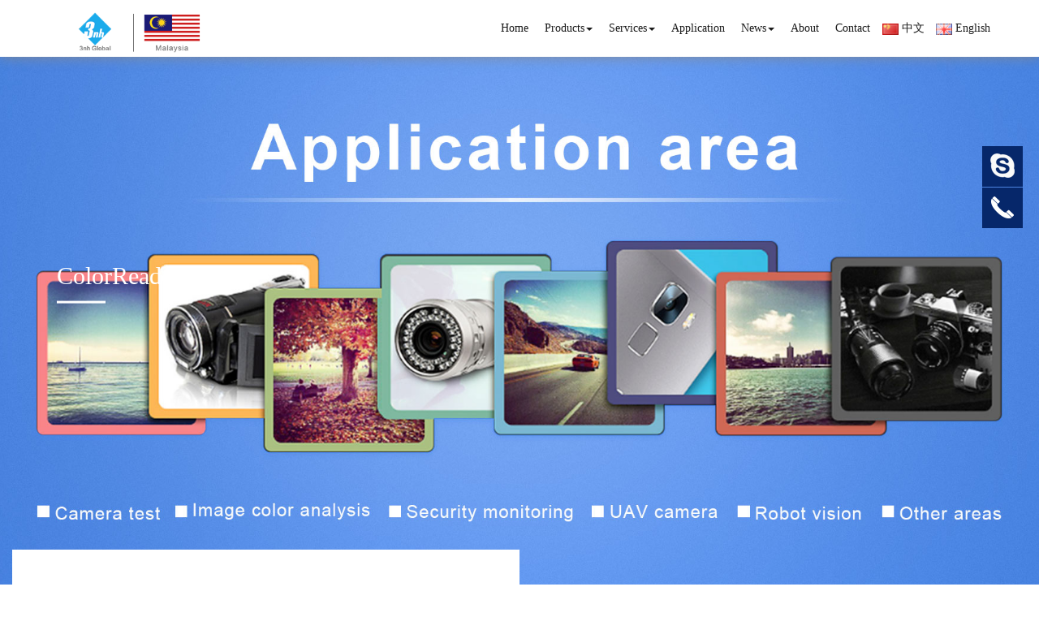

--- FILE ---
content_type: text/html
request_url: http://www.3nhmy.com/ColorReader/180.html
body_size: 9281
content:
<!DOCTYPE html>
<html>
  
  <head>
    <meta charset="utf-8" />
    <meta name="renderer" content="webkit" />
    <meta name="force-rendering" content="webkit" />
    <meta http-equiv="X-UA-Compatible" content="IE=edge,chrome=1">
    <meta name="viewport" content="width=device-width, initial-scale=1.0, user-scalable=0, minimal-ui">
    <title>ColorReader CR5-3nh</title>
    <meta name="description" content="3NH’s spectrophotometer, colorimeter, gloss meter, light box, test chart, software solution is another option for your color appearance measurement and image evaluation." />
    <meta name="keywords" content="Spectrophotometer, Colorimeter,Gloss Meter,Light Booth,Test Charts,Software Solutions" /> 
    <link rel="icon" href="/favicon.ico" type="image/x-icon" />
    <link rel="shortcut icon" href="/favicon.ico" type="image/x-icon" />
    <link href="/skin/css/bootstrap.min.css" rel="stylesheet">
    <link href="/skin/css/font.css" rel="stylesheet" type="text/css" />
    <link href="/skin/css/bootstrap-submenu.css" rel="stylesheet">
    <link href="/skin/css/swiper.min.css" rel="stylesheet">
    <link href="/skin/css/clear.css" rel="stylesheet">
    <link href="/skin/css/base.css" rel="stylesheet">
    <link href="/skin/css/style.css" rel="stylesheet">
    <script src="/skin/js/jquery.min.js"></script>
    <script src="/skin/js/jquery-migrate-1.3.0.js"></script>
    <script src="/skin/js/swiper.min.js"></script>
    <link href="/skin/css/owl.carousel.min.css" rel="stylesheet">
    <script type="text/javascript" src="/skin/js/owl.carousel.min.js"></script>
    
    <style type="text/css">.navbar { padding-right:0; padding-left:0; position:fixed; top:0; right:0; left:0; z-index:1030; border-radius:0; } .visual-slide {margin-top:70px;} @media screen and (max-width:486px) { .navbar {position: relative;} .visual-slide {margin-top:0px;} }</style></head>
  
  <body>
    <div class="view-html">
      <div class="container-fluid clearfix column navbar navbar-default layout_379866">
        <button type="button" class="navbar-toggle collapsed" data-toggle="collapse" data-target="#navbar" aria-expanded="false">
          <span class="sr-only">#[#get('sitename')#]#</span>
          <span class="icon-bar"></span>
          <span class="icon-bar"></span>
          <span class="icon-bar"></span>
        </button>
        <div class="container">
          <div class="row">
            <div id="navbar" class="navbar-collapse collapse">
              <ul class="nav navbar-nav">
                <li class="oen">
                  <a href="/">Home</a>
                </li>
                                <li class="oen dropdown">
                  <a href="/Products/" class="toogle">
                    Products<span class="caret"></span>                  </a>
                  <ul class="two dropdown-menu ">
                                        <li>
                      <a title="Spectrophotometer" href="/Products/Spectrophotometer/" ">Spectrophotometer</a></li>
                                        <li>
                      <a title="Color haze meter" href="/Products/Color_haze_meter/" ">Color haze meter</a></li>
                                        <li>
                      <a title="Multi-angle spectrophotometer" href="/multi-angle/" ">Multi-angle spectrophotometer</a></li>
                                        <li>
                      <a title="Spectrodensitometer" href="/Products/spectrodensitometer/" ">Spectrodensitometer</a></li>
                                        <li>
                      <a title="Colorimeter" href="/Products/Colorimeter/" ">Colorimeter</a></li>
                                        <li>
                      <a title="Gloss meter" href="/Products/Gloss_meter/" ">Gloss meter</a></li>
                                        <li>
                      <a title="Light Booth" href="/Products/Light_Booth/" ">Light Booth</a></li>
                                        <li>
                      <a title="Test Charts" href="/Products/Test_Charts/" ">Test Charts</a></li>
                                        <li>
                      <a title="Software Solutions" href="/Products/Software_Solutions/" ">Software Solutions</a></li>
                                        <li>
                      <a title="Spectrocolorimeter" href="/Products/Spectrocolorimeter/" ">Spectrocolorimeter</a></li>
                                        <li>
                      <a title="ColorReader" href="/ColorReader/" ">ColorReader</a></li>
                                          
                  </ul>
                </li>
                                <li class="oen dropdown">
                  <a href="/Services/" class="toogle">
                    Services<span class="caret"></span>                  </a>
                  <ul class="two dropdown-menu ">
                                        <li>
                      <a title="FAQ" href="/Services/FAQ/" ">FAQ</a></li>
                                        <li>
                      <a title="Download" href="/Services/Download//" ">Download</a></li>
                                          
                  </ul>
                </li>
                                <li class="oen dropdown">
                  <a href="/Application/" >
                    Application                  </a>
                  <ul class="two dropdown-menu delTwo">
                                          
                  </ul>
                </li>
                                <li class="oen dropdown">
                  <a href="/News/" class="toogle">
                    News<span class="caret"></span>                  </a>
                  <ul class="two dropdown-menu ">
                                        <li>
                      <a title="Company News" href="/News/Company_News/" ">Company News</a></li>
                                        <li>
                      <a title="Product News" href="/News/Product_News/" ">Product News</a></li>
                                        <li>
                      <a title="Technological" href="/News/Technological/" ">Technological</a></li>
                                        <li>
                      <a title="Color Knowledge" href="/News/Color_Knowledge/" ">Color Knowledge</a></li>
                                        <li>
                      <a title="Industry News" href="/News/Industry_News/" ">Industry News</a></li>
                                          
                  </ul>
                </li>
                                <li class="oen dropdown">
                  <a href="/About/" >
                    About                  </a>
                  <ul class="two dropdown-menu delTwo">
                                          
                  </ul>
                </li>
                                <li class="oen dropdown">
                  <a href="/Contact/" >
                    Contact                  </a>
                  <ul class="two dropdown-menu delTwo">
                                          
                  </ul>
                </li>
                                <li id="fat-menu" >
                <a href="/cn" style="display: inline-block;"><img src="/skin/images/15631496836234.gif" width="20" > 中文</a>
                <a href="/" style="display: inline-block;"><img src="/skin/images/15631498094826.gif" width="20" > English</a>
                </li>
              </ul>
            </div>
            <div class="pull-left">
              <a href="/" class="navbar-brand text-center">
                <img src="/images/logo.png" class="img-responsive"  />
              </a>
             
            </div>
          </div>
        </div>
      </div>
    </div>
    <script type="text/javascript">
    $(function(){
      $('.delTwo').remove();
    })

    </script>

    <div class="container-fluid clearfix view-html">
      <div class="cbanner row" >
        <div class="cbanner-bg">
          <div class="container">
            <div class="cbanner-title">
              <h4 class="column-title">ColorReader</h4></div>
          </div>
        </div>
      </div>
      <script type="text/javascript">
        var bodyBgs = [];
        bodyBgs[0] = "/skin/images/slide/banner01.jpg";
        bodyBgs[1] = "/skin/images/slide/banner02.jpg";
        bodyBgs[2] = "/skin/images/slide/banner03.jpg";
        var randomBgIndex = Math.round(Math.random() * 2);
        //输出随机的背景图
        document.write('<style>.cbanner{background:url(' + bodyBgs[randomBgIndex] + ') no-repeat 50% bottom;background-size:cover;}</style>');
        
      </script>
      
      <div class="list-title list-title2">
        <div class="container">
          <div class="row">
            <div class="col-xs-12 col-md-8">
              <h4 class="content-title">ColorReader CR5</h4>
            </div>
            <div class="col-xs-12">
               <div id="demos">
                <div class="rows">
                  <div class="large-12 columns">
                    <div class="owl-carousel">
                                            <div class="item" style="height:340px;    border: 1px solid #eubed;">
                        <img src=" /uploads/allimg/210903/1-210Z3143345.jpg " class="img-responsive"    /> 
                      </div>
                                            <div class="item" style="height:340px;    border: 1px solid #eubed;">
                        <img src=" /uploads/allimg/210903/1-210Z3143345-50.jpg " class="img-responsive"    /> 
                      </div>
                                            <div class="item" style="height:340px;    border: 1px solid #eubed;">
                        <img src=" /uploads/allimg/210903/1-210Z3143346.jpg " class="img-responsive"    /> 
                      </div>
                                            <div class="item" style="height:340px;    border: 1px solid #eubed;">
                        <img src=" /uploads/allimg/210903/1-210Z3143346-50.jpg " class="img-responsive"    /> 
                      </div>
                                          </div>

                    <script>
                      $(document).ready(function() {
                        var owl = $('.owl-carousel');
                        owl.owlCarousel({
                          margin: 9,

                          loop: true,
                          autoHeight: true,
                          responsive: {
                            0: {
                              items: 1

                            },
                            600: {
                              items: 1
                            },
                            1000: {
                              items: 2
                            }
                          }
                        })
                      })
                  </script>
                    
                   
                  </div>
                </div>
              </div>
            </div>
          </div>
        </div>
      </div>
      <div class="container clearfix">
        <div class="row column">
          <div class="col-md-8">
            <div class="row column">
              
              <div class="clearfix"></div>
              <div id="print" class="content-text">
                <p>
	ColorReader CR5 (Industrial Pro Version) is the creative work of 3nh&#39;s core technical elites and joint well-known designers. It embodies the technical strength completed in a short time, the professionalism of high-intensity testing, and the traditional bloodline of innovation and excellence.</p>
<p>
	ColorReader CR5 (Industrial Pro Version) is an innovative tool for color measurement, reading, color card retrieval and color difference evaluation. It integrates powerful color recognition capabilities in a safe and portable body, and seamlessly connects with mobile phone devices through Bluetooth, which makes the traditional color measuring instrument glow with different application charm.</p>
<p>
	 </p>
<p>
	<strong>CR5 An User Friendly ColorReader</strong></p>
<p>
	◆The instrument itself has a data review function</p>
<p>
	◆Automatic calibration at startup, no need for tedious instrument calibration; combination of professionalism and meticulousness, equipped with manual calibration function of black and white board. It is recommended that users do simple professional calibration by themselves from time to time to ensure that the instrument always works in a state where it can pass the metrology.</p>
<p>
	◆The mini whiteboard is inserted into the instrument bag, and the whiteboard is separated from the instrument, which ensures the weather resistance, dirt resistance and wipeability of the whiteboard, and guarantees the standard baseline function of the whiteboard for a long time.</p>
<p>
	◆Equipped with a tightly buckled dust-proof cover with a delicate touch and an environmentally friendly packaging cloth bag that can be easily carried by hand. Close the cover and power turns off. Easy to carry aroud, you can put it in your car, your bags, or just carry it. It&#39;s really conspicuous, safe and reliable.</p>
<p>
	◆Long battery life, convenient USB port charging and power bank charging. It can measure thousands of times in the screen state of high brightness, and it can measure tens of thousands of times when the screen is turned off.</p>
<p>
	◆The large screen of the instrument and the mobile phone software display have the simulation function of true color</p>
<p>
	 </p>
<p>
	<strong>Convenient Color Difference Measurement</strong></p>
<p>
	◆It can measure the color parameters of objects, such as L*a*b, L*C*H, RGB, Hex, etc. under D65 and other light sources</p>
<p>
	◆ΔEab, ΔE00 color difference display, flexible setting of tolerance range prompt</p>
 
<p>
	 </p>
<p>
	<strong>Mobile Color Card Database</strong></p>
<p>
	◆You can use ColorReader to build a personal color database in the cloud</p>
<p>
	◆There is no need to carry heavy color cards, you can use ColorReader to find similar colors in various color card databases anytime and anywhere</p>
<p>
	<strong>Function of Searching Popular Color</strong></p>
<p>
	◆Connect the mobile phone APP, measure the color, and search in the color card database</p>
<p>
	◆Automatically match the latest popular colors (Besides traditional color cards, ColorReader will release and recommend fashionable international colors from time to time)</p>
<p>
	◆ColorReader has only a slight difference between each instrument in the same series of products. The APP will automatically identify the instrument model and share the color database to ensure the good ecology of the instrument.</p>
<table border="1" cellspacing="0" class="table table-bordered">
	<tbody>
		<tr>
			<td>
				Model</td>
			<td>
				CR5</td>
		</tr>
		<tr>
			<td>
				OpticalGeometry</td>
			<td>
				8/D (8°illumination diffuse acceptance) SCI Comply with standard CIE No.15 GB/T 3978</td>
		</tr>
		<tr>
			<td>
				Application</td>
			<td>
				Used for color difference quality control in plastic electronics paint and coating textile and garment printing and dyeing ceramics and other industries.<br />
				Find the color card through the mobile APP</td>
		</tr>
		<tr>
			<td>
				IntegratingSphereSize</td>
			<td>
				40mm</td>
		</tr>
		<tr>
			<td>
				Light Source Device</td>
			<td>
				360nm-780nm Combined LED Lamp</td>
		</tr>
		<tr>
			<td>
				SpectroscopicMethod</td>
			<td>
				Plane-Grating</td>
		</tr>
		<tr>
			<td>
				Sensor</td>
			<td>
				CMOS Sensor</td>
		</tr>
		<tr>
			<td>
				SpectralRange</td>
			<td>
				400~700 nm</td>
		</tr>
		<tr>
			<td>
				Measurement Aperture</td>
			<td>
				Φ4mm</td>
		</tr>
		<tr>
			<td>
				Light-included Mode</td>
			<td>
				SCI</td>
		</tr>
		<tr>
			<td>
				Color Spaces</td>
			<td>
				CIE LAB XYZ Yxy LCh CIE LUV s-RGB HunterLab βxy DIN Lab99<br />
				(Part of them are only implemented in APP)</td>
		</tr>
		<tr>
			<td>
				Color difference formulas</td>
			<td>
				ΔE*ab ΔE*uv ΔE*94 ΔE*cmc(2:1) ΔE*cmc(1:1) ΔE*00 DINΔE99 ΔE(Hunter) (Part of them are only implemented in APP)</td>
		</tr>
		<tr>
			<td>
				OtherColorimetricData</td>
			<td>
				WI(ASTM E313，CIE/ISOAATCCHunter) YI(ASTM D1925，ASTM 313) Mt(me<x>tamerism Index) Staining Fastness Color Fastness Color Strength Opacity 555 Index Munsell(C/2) Spectro Curve (Part of them are only implemented in APP)</x></td>
		</tr>
		<tr>
			<td>
				Division Value</td>
			<td>
				0.1</td>
		</tr>
		<tr>
			<td>
				Observer</td>
			<td>
				2°/10°</td>
		</tr>
		<tr>
			<td>
				Illuminant</td>
			<td>
				D65 A C D50 D55 D75 F1 F2(CWF) F3 F4 F5 F6 F7(DLF) F8 F9  F10(TPL5) F11(TL84) F12(TL83/U30) (Part of them are only implemented in APP)</td>
		</tr>
		<tr>
			<td>
				Displayed Data</td>
			<td>
				Chromaticity Values Color Difference Values Pass/Fail Result Color Simulation Color Offset</td>
		</tr>
		<tr>
			<td>
				Measurement Time</td>
			<td>
				About 1.2s</td>
		</tr>
		<tr>
			<td>
				Repeatability</td>
			<td>
				Chromaticity value: withinΔE*ab 0.1 (After calibration measure the average value of the whiteboard 30 times at 5s intervals)</td>
		</tr>
		<tr>
			<td>
				Accuracy</td>
			<td>
				Pass the national metrology</td>
		</tr>
		<tr>
			<td>
				MeasurementMethod</td>
			<td>
				Single measurement average measurement (2~99 times)</td>
		</tr>
		<tr>
			<td>
				LocateMode</td>
			<td>
				Light Spot Positioning</td>
		</tr>
		<tr>
			<td>
				Size</td>
			<td>
				205X67X80mm</td>
		</tr>
		<tr>
			<td>
				Weight</td>
			<td>
				About 500g</td>
		</tr>
		<tr>
			<td>
				Battery Performance</td>
			<td>
				Rechargeable Li-ion battery 3.7V @ 3200mAh</td>
		</tr>
		<tr>
			<td>
				Life Lamp</td>
			<td>
				More than 1.6 million measurements in 5 years</td>
		</tr>
		<tr>
			<td>
				Screen</td>
			<td>
				TFT true color 2.8inch@（16:9）</td>
		</tr>
		<tr>
			<td>
				Interface</td>
			<td>
				USB (charge only); Bluetooth 5.0 Button</td>
		</tr>
		<tr>
			<td>
				Data storage</td>
			<td>
				1000pcs standard samples 10000pcs samples storage can be extended through mobile APP</td>
		</tr>
		<tr>
			<td>
				Data viewing</td>
			<td>
				APP supports massive search;<br />
				Device supports 50 latest standard samples and 50 samples data viewing</td>
		</tr>
		<tr>
			<td>
				Languages</td>
			<td>
				Simplified Chinese English</td>
		</tr>
		<tr>
			<td>
				Operating Environment</td>
			<td>
				Temperature: 0~40°C; Humidity: 0~85% (No Condensation) Altitude: less than 2000m</td>
		</tr>
		<tr>
			<td>
				Storage Environment</td>
			<td>
				-20~50℃ 0~85%RH (no condensation)</td>
		</tr>
		<tr>
			<td>
				Standard Accessories</td>
			<td>
				Power adapter manual MOBCCS APP software (download from official website Android platform) USB cable whiteboard box wrist strap Φ4mm flat aperture</td>
		</tr>
		<tr>
			<td>
				Optional Accessories</td>
			<td>
				USB Micro PrinterPowder test box</td>
		</tr>
		<tr>
			<td>
				Note</td>
			<td>
				Technical parameters are for reference only subject to actual product</td>
		</tr>
	</tbody>
</table>
<br />
              </div>
              
              <div class="col-md-12 text-center" style="margin-top: 3px; margin-bottom: 3px;">
                <div class="row column">
                  <div class="content-fabulous"></div>
                  <div class="content-collection"></div>
                </div>
              </div>
              <div class="clearfix text-center" style="margin-top: 3px; margin-bottom: 3px;"></div>
              <div class="col-md-12 text-center">
                <div class="row column">
                  <div class="content-archivep-archiven">
                    <span class="content-archivep">
                      PRE : <a href=/ColorReader/179.html>ColorReader CR6</a>                     </span><br/>
                    <span class="content-archiven">
                      NEXT : <a href=/ColorReader/181.html>ColorReader CR4</a>                     </span>
                  </div>
                </div>
              </div>
              <div class="clearfix text-center"></div>
            </div>
          </div>
          <div class="col-md-4">
            <div class="row column">
              <div class="hot-news">
                <div class="title20">
                  <p>Host List</p>
                  <h4>Hot spot ranking</h4></div>
                <ul>
                                    <li>
                    <span>1</span>
                    <a href="/News/Company_News/142.html" title="A perfect ending of INDIAPLAST">
                      <font style="color:;">A perfect ending of INDIAPLAST</font></a>
                  </li>
                                    <li>
                    <span>2</span>
                    <a href="/News/Company_News/152.html" title="3nh will attend Textech Bangla">
                      <font style="color:;">3nh will attend Textech Bangla</font></a>
                  </li>
                                    <li>
                    <span>3</span>
                    <a href="/News/Company_News/144.html" title="3nh will attend CHINAPLAS 2019">
                      <font style="color:;">3nh will attend CHINAPLAS 2019</font></a>
                  </li>
                                    <li>
                    <span>4</span>
                    <a href="/News/Industry_News/76.html" title="Pantone TPX 2012 (175 New Colo">
                      <font style="color:;">Pantone TPX 2012 (175 New Colo</font></a>
                  </li>
                                    <li>
                    <span>5</span>
                    <a href="/News/Company_News/145.html" title="3nh will attend INTERPLAS&nbsp;THAI">
                      <font style="color:;">3nh will attend INTERPLAS&nbsp;THAI</font></a>
                  </li>
                                    <li>
                    <span>6</span>
                    <a href="/News/Technological/82.html" title="Colorimeters Versus Spectropho">
                      <font style="color:;">Colorimeters Versus Spectropho</font></a>
                  </li>
                                    <li>
                    <span>7</span>
                    <a href="/News/Technological/117.html" title="How to use a spectrophotometer">
                      <font style="color:;">How to use a spectrophotometer</font></a>
                  </li>
                                    <li>
                    <span>8</span>
                    <a href="/News/Industry_News/77.html" title="PANTONE CU Color Card (Electro">
                      <font style="color:;">PANTONE CU Color Card (Electro</font></a>
                  </li>
                                    <li>
                    <span>9</span>
                    <a href="/News/Color_Knowledge/64.html" title="Human Eyes to Distinguish Colo">
                      <font style="color:;">Human Eyes to Distinguish Colo</font></a>
                  </li>
                                    <li>
                    <span>10</span>
                    <a href="/News/Company_News/67.html" title="3nh ISO9001 Certificate">
                      <font style="color:;">3nh ISO9001 Certificate</font></a>
                  </li>
                                  </ul>
              </div>
              <div class="new-teg">
                <div class="title20">
                  <p>Hot news</p>
                  <h4>Host TAG</h4></div>
                <div class="new-teg-list">
                                      <a href='/tag/densitometer_14_1.html'>densitometer</a>
                                      <a href='/tag/HazeMeter_12_1.html'>Haze Meter</a>
                                      <a href='/tag/YS6002_13_1.html'>YS6002</a>
                                      <a href='/tag/Spectrodensi_10_1.html'>Spectrodensi</a>
                                      <a href='/tag/YD5050_11_1.html'>YD5050</a>
                                      <a href='/tag/Spectrodensi_9_1.html'>Spectrodensi</a>
                                      <a href='/tag/Colorimeter_5_1.html'>Colorimeter</a>
                                      <a href='/tag/NR145_8_1.html'>NR145</a>
                                      <a href='/tag/NH300_7_1.html'>NH300</a>
                                      <a href='/tag/NH310_6_1.html'>NH310</a>
                                      <a href='/tag/NR60CP_4_1.html'>NR60CP</a>
                                  </div>
              </div>
            </div>
          </div>
        </div>
        <div class="clearfix"></div>
      </div>
    </div>
    <script src="/skin/js/common.js"></script>
    <div class="container-fluid clearfix view-html">
      <div class="container clearfix">
        <div class="row column">
                    <div class="col-md-3 col-sm-4 col-xs-6">
            <div class="row column">
              <div class="tag">
                <div class="foot-ul">
                  <ul>
                    <h4><a title="Products" href="/Products/" target="_blank">Products</a></h4>
                                        <li><a title="Spectrophotometer" href="/Products/Spectrophotometer/" target="_blank">Spectrophotometer</a></li>
                                        <li><a title="Color haze meter" href="/Products/Color_haze_meter/" target="_blank">Color haze meter</a></li>
                                        <li><a title="Multi-angle spectrophotometer" href="/multi-angle/" target="_blank">Multi-angle spectrophotometer</a></li>
                                        <li><a title="Spectrodensitometer" href="/Products/spectrodensitometer/" target="_blank">Spectrodensitometer</a></li>
                                        <li><a title="Colorimeter" href="/Products/Colorimeter/" target="_blank">Colorimeter</a></li>
                                        <li><a title="Gloss meter" href="/Products/Gloss_meter/" target="_blank">Gloss meter</a></li>
                                        <li><a title="Light Booth" href="/Products/Light_Booth/" target="_blank">Light Booth</a></li>
                                        <li><a title="Test Charts" href="/Products/Test_Charts/" target="_blank">Test Charts</a></li>
                                        <li><a title="Software Solutions" href="/Products/Software_Solutions/" target="_blank">Software Solutions</a></li>
                                        <li><a title="Spectrocolorimeter" href="/Products/Spectrocolorimeter/" target="_blank">Spectrocolorimeter</a></li>
                                        <li><a title="ColorReader" href="/ColorReader/" target="_blank">ColorReader</a></li>
                                      </ul>
                </div>
              </div>
            </div>
          </div>
                    <div class="col-md-3 col-sm-4 col-xs-6">
            <div class="row column">
              <div class="tag">
                <div class="foot-ul">
                  <ul>
                    <h4><a title="Services" href="/Services/" target="_blank">Services</a></h4>
                                        <li><a title="FAQ" href="/Services/FAQ/" target="_blank">FAQ</a></li>
                                        <li><a title="Download" href="/Services/Download//" target="_blank">Download</a></li>
                                      </ul>
                </div>
              </div>
            </div>
          </div>
                    <div class="col-md-3 col-sm-4 col-xs-6">
            <div class="row column">
              <div class="tag">
                <div class="foot-ul">
                  <ul>
                    <h4><a title="Application" href="/Application/" target="_blank">Application</a></h4>
                                      </ul>
                </div>
              </div>
            </div>
          </div>
                    <div class="col-md-3 col-sm-4 col-xs-6 none4">
            <div class="row column">
              <div class="foot-tel">
                <h4>Service Hotline</h4>
                <p>86-0755-26508999</p>
              </div>
              <div class="foot-email">
                <h4>Email</h4>
                <p><a href="mailto:tilo@3nh.com">tilo@3nh.com</a></p>
              </div>
            </div>
          </div>
         
        </div>
      </div>
    </div>
    <div class="container">
      <div class="row">
        <div class="copyright">
          <p>Copyright &copy;1998 - 2025 GUANGDONG THREENH TECHNOLOGY CO.,LTD.</p>
          
        </div>
      </div>
    </div>
    <div class="modal fade bs-example-modal-sm" id="myModalLang" tabindex="-1" role="dialog" aria-labelledby="myModalLabel">
      <div class="modal-dialog" role="document">
        <div class="modal-content">
        <div class="modal-header">
          <button type="button" class="close" data-dismiss="modal" aria-label="Close"><span aria-hidden="true">×</span></button>
          <h5 class="modal-title" id="myModalLabel">Language</h5>
        </div>
        <div class="modal-body">
          
          <a href="/cn"><img src="/skin/images/15631496836234.gif" width="20"> 中文</a>
          <a href="/"><img src="/skin/images/15631498094826.gif" width="20"> English</a>
        </div>
        </div>
      </div>
    </div>
    
    <div class="servers">
      <!--[if (gte IE 7)|!(IE)]>
        <!-->
        <style type="text/css">
         .izl-rmenu{position:fixed; right:0; margin-right:20px; top:25%; padding-bottom:0px; z-index:999; } 
         .izl-rmenu .sbtn{width:50px; height:50px; margin-bottom:1px; cursor:pointer; position:relative;} 
         @media (max-width: 486px) { .izl-rmenu {display:none;} }  
         .izl-rmenu .btn-phone{background:url(/skin/images/r_phone.png) 0px 0px no-repeat; background-color:#06276a;} 
         .izl-rmenu .btn-phone:hover{background-color:#26c79d;} 
         .izl-rmenu .btn-phone .phone{background-color:#ff811b; position:absolute; width:200px; left:-200px; top:0px; line-height:50px; color:#FFF; font-size:18px; text-align:center; display:none;} 
         .izl-rmenu .btn-ali{background:url(/skin/images/r_ali.png) 0px 0px no-repeat; background-color:#06276a;}
         .izl-rmenu .btn-ali:hover{background-color:#26c79d;} 
         .izl-rmenu a.btn-ali,.izl-rmenu a.btn-ali:visited{background:url(/skin/images/r_ali.png) 0px 0px no-repeat; background-color:#06276a; text-decoration:none; display:block;} 
         
         .izl-rmenu .btn-qq{background:url(/skin/images/r_skype.png) 0px 0px no-repeat; background-color:#06276a;color:#FFF;}
         .izl-rmenu .btn-qq:hover{background-color:#26c79d;color:#FFF;}
         .izl-rmenu .btn-qq .qq{background-color:#26c79d; position:absolute; width:200px; left:-200px; top:0px; line-height:38px; padding:15px 0px; color:#FFF; font-size:18px; text-align:center; display:none; border-radius: 10px 0px 10px 0px;box-shadow: 0 5px 20px 0 #999;}
         .izl-rmenu .btn-qq .qq a:hover{color:#ff811b;}
         .izl-rmenu .btn-qq a {color:#FFF;font-size:14px;display:block;}
         
         .izl-rmenu .btn-web{background:url(/skin/images/r_web.png) 0px 0px no-repeat; background-color:#06276a;} 
         .izl-rmenu a.btn-web,.izl-rmenu a.btn-web:visited{background:url(/skin/images/r_web.png) 0px 0px no-repeat; background-color:#06276a; text-decoration:none; display:block;}
         .izl-rmenu a.btn-web:hover{background-color:#26c79d;}
         .izl-rmenu .btn-top{background:url(/skin/images/r_top.png) 0px 0px no-repeat; background-color:#06276a; display:none;} 
         .izl-rmenu .btn-top:hover{background-color:#26c79d;}
        </style>
        <script language="javascript" type="text/javascript">$(function() {
            
            
            $("#izl_rmenu").each(function() {
              $(this).find(".btn-qq").mouseenter(function(){
                $(this).find(".qq").fadeIn("fast");
              });
              $(this).find(".btn-qq").mouseleave(function(){
                $(this).find(".qq").fadeOut("fast");
              });
              $(this).find(".btn-phone").mouseenter(function() {
                $(this).find(".phone").fadeIn("fast");
              });
              $(this).find(".btn-phone").mouseleave(function() {
                $(this).find(".phone").fadeOut("fast");
              });
              $(this).find(".btn-top").click(function() {
                $("html, body").animate({
                  "scroll-top": 0
                },
                "fast");
              });
            });
            var lastRmenuStatus = false;
            $(window).scroll(function() { //bug
              var _top = $(window).scrollTop();
              if (_top > 200) {
                $("#izl_rmenu").data("expanded", true);
              } else {
                $("#izl_rmenu").data("expanded", false);
              }
              if ($("#izl_rmenu").data("expanded") != lastRmenuStatus) {
                lastRmenuStatus = $("#izl_rmenu").data("expanded");
                if (lastRmenuStatus) {
                  $("#izl_rmenu .btn-top").slideDown();
                } else {
                  $("#izl_rmenu .btn-top").slideUp();
                }
              }
            });
          });</script>
        <!-- 客服  --> 
        <div id="top">
          <div id="izl_rmenu" class="izl-rmenu">
            <div class="sbtn  btn-qq">
              <div class="qq">
                 <li><a href="skype:sale0001@3nh.com?call" target="_blank" rel="nofollow"><i class="fa fa-skype fa-lg" aria-hidden="true"></i>Sherry Liu</a></li><li><a href="skype:shayneshui@3nh.com?call" target="_blank" rel="nofollow"><i class="fa fa-skype fa-lg" aria-hidden="true"></i>Shayne Shui</a></li><li><a href="skype:Forest Lee_3nh?call" target="_blank" rel="nofollow"><i class="fa fa-skype fa-lg" aria-hidden="true"></i>Forest Li</a></li><li><a href="skype:gina-lee-3nh@outlook.com?call" target="_blank" rel="nofollow"><i class="fa fa-skype fa-lg" aria-hidden="true"></i>Gina Lee</a></li><li><a href="skype:maggie@3nh.com?call" target="_blank" rel="nofollow"><i class="fa fa-skype fa-lg" aria-hidden="true"></i>Maggie Hu</a></li>              </div>
            </div>
            <div class="sbtn btn-phone">
              <div class="phone">86-0755-26508999</div>
            </div>
            <div class="sbtn btn-top"></div>
          </div>
        </div>
      <![endif]--></div>
    <div class="servers-wap">
      <!-- 客服 -->
      <link href="/skin/css/wap6.css" rel="stylesheet" />
      <style type="text/css">
        #plug-wrap {
          position: fixed;
          top: 0;
          left: 0;
          width: 100%;
          height: 100%;
          background: rgba(0, 0, 0, 0);
          z-index: 800;
        }

        .top_bar {
          position: fixed;
          bottom: 0;
          right: 0px;
          z-index: 900;
          -webkit-tap-highlight-color: rgba(0, 0, 0, 0);
          font-family: Helvetica, Tahoma, Arial, Microsoft YaHei, sans-serif;
        }

        .plug-menu {
          -webkit-appearance: button;
          display: inline-block;
          width: 36px;
          height: 36px;
          border-radius: 36px;
          position: absolute;
          bottom: 17px;
          right: 17px;
          z-index: 999;
          box-shadow: 0 0 0 4px #FFFFFF, 0 2px 5px 4px rgba(0, 0, 0, 0.25);
          -webkit-transition: -webkit-transform 200ms;
          -webkit-transform: rotate(1deg);
          color: #fff;
          background-image: url('/skin/images/plug.png');
          background-repeat: no-repeat;
          -webkit-background-size: 80% auto;
          background-size: 80% auto;
          background-position: center center;
        }

        .plug-menu:before {
          font-size: 20px;
          margin: 9px 0 0 9px;
        }

        .plug-menu:checked {
          -webkit-transform: rotate(135deg);
        }

        .top_menu>li {
          width: 32px;
          height: 32px;
          border-radius: 32px;
          box-shadow: 0 0 0 3px #FFFFFF, 0 2px 5px 3px rgba(0, 0, 0, 0.25);
          position: absolute;
          bottom: 0;
          right: 0;
          margin-bottom: 20px;
          margin-right: 20px;
          z-index: 900;
          -webkit-transition: -webkit-transform 200ms;
        }

        .top_menu>li a {
          color: #fff;
          font-size: 20px;
          display: block;
          height: 100%;
          line-height: 33px;
          text-align: center;
        }

        .top_menu>li>a label {
          display: none;
        }

        .top_menu>li a img {
          display: block;
          width: 22px;
          height: 22px;
          text-indent: -999px;
          position: absolute;
          top: 50%;
          left: 50%;
          margin-top: -11px;
          margin-left: -11px;
        }

        .top_menu>li.on:nth-of-type(1) {
          -webkit-transform: translate(-0, -100px) rotate(720deg);
        }

        .top_menu>li.on:nth-of-type(2) {
          -webkit-transform: translate(-47px, -81px) rotate(720deg);
        }

        .top_menu>li.on:nth-of-type(3) {
          -webkit-transform: translate(-81px, -45px) rotate(720deg);
        }

        .top_menu>li.on:nth-of-type(4) {
          -webkit-transform: translate(-100px, 0) rotate(720deg);
        }

        #sharemcover {
          position: fixed;
          top: 0;
          left: 0;
          width: 100%;
          height: 100%;
          background: rgba(0, 0, 0, 0.7);
          display: none;
          z-index: 20000;
        }

        #sharemcover img {
          position: fixed;
          right: 18px;
          top: 5px;
          width: 260px;
          height: 180px;
          z-index: 20001;
          border: 0;
        }
      </style>
      <div class="top_bar" style="-webkit-transform:translate3d(0,0,0)">
        <nav>
          <ul id="top_menu" class="top_menu">
            <input type="checkbox" id="plug-btn" class="plug-menu themeStyle" style="background-image:url('/skin/images/plug.png');border:0px;">
            <li class="themeStyle out" style="background:">
              <a href="tel:86-0755-26508999">
                <img src="/skin/images/plugmenu1.png">
                <label>Tel</label></a>
            </li>
            <li class="themeStyle out" style="background:">
              <a href="mailTo:<a href="mailto:tilo@3nh.com">tilo@3nh.com</a>">
                <img src="/skin/images/plugmenu3.png">
                <label>Email</label></a>
            </li>
            <li class="themeStyle out" style="background:">
              <a href="skype:gina-lee-3nh@outlook.com?call" id="btn_fenxiang">
                <img src="/skin/images/plugmenu5.png">
                <label>Skype</label></a>
            </li>
            <li class="themeStyle out" style="background:">
              <a href="javascript:;" onclick="btnPrimary()">
                <img src="/skin/images/plugmenu6.png">
                <label>Message</label></a>
            </li>
          </ul>
        </nav>
      </div>
      <div id="plug-wrap" style="display: none;"></div>
      <script>
        $(function() {
          $(".plug-menu").click(function() {
            var li = $(this).parents('ul').find('li');
            if (li.attr("class") == "themeStyle on") {
              li.removeClass("themeStyle on");
              li.addClass("themeStyle out");
            } else {
              li.removeClass("themeStyle out");
              li.addClass("themeStyle on");
            }
          });
         
        });
      </script>
    </div>

    <link rel="stylesheet" href="/skin/css/animate.min.css" />
    <script src="/skin/js/wow.min.js"></script>
    <script>if (! (/msie [6|7|8|9]/i.test(navigator.userAgent))) {
        new WOW().init();
      };</script>
    <script src="/skin/js/admin.js"></script>
    <script type="text/javascript">$(function() {
        $(".dropdown,.dropdown-submenu").mouseover(function() {
          $(this).addClass("open");
        });
        $(".dropdown,.dropdown-submenu").mouseleave(function() {
          $(this).removeClass("open");
        })
      });
      $(document).ready(function() {
        var _width = $(window).width();
        if (_width < 768) {
          $("#navbar a.toogle").click(function() {
            event.preventDefault();
          });
        }
      });</script>
   
    <script src="/skin/js/bootstrap.min.js"></script>
    <script type="text/javascript" src="/skin/js/common.js"></script>
    <link rel="stylesheet" href="/skin/css/left_menu_list.css">
    <script src="/skin/css/left_menu_list.js"></script>
    <script>var myswiper = new Swiper('.content-picture', {
        slidesPerView: 1,
        spaceBetween: 10,
        pagination: {
          el: '.swiper-pagination',
          dynamicBullets: true,
        },
        lazy: true,
        loop: true,
      });</script>
  </body>
  
</html>

--- FILE ---
content_type: text/css
request_url: http://www.3nhmy.com/skin/css/font.css
body_size: 62141
content:
@font-face{font-family:simple-line-icons;src:url(../fonts/simple-line-icons.eot);src:url(../fonts/simple-line-icons.eot) format('embedded-opentype'),url([data-uri]) format('woff'),url(../fonts/simple-line-icons.ttf) format('truetype'),url(../fonts/simple-line-icons.svg#simple-line-icons) format('svg');font-weight:400;font-style:normal}[data-icon]:before{font-family:simple-line-icons!important;content:attr(data-icon);speak:none;font-weight:400;font-variant:normal;text-transform:none;line-height:1;-webkit-font-smoothing:antialiased;-moz-osx-font-smoothing:grayscale}.icon-user-female,.icon-user-follow,.icon-user-following,.icon-user-unfollow,.icon-trophy,.icon-screen-smartphone,.icon-screen-desktop,.icon-plane,.icon-notebook,.icon-moustache,.icon-mouse,.icon-magnet,.icon-energy,.icon-emoticon-smile,.icon-disc,.icon-cursor-move,.icon-crop,.icon-credit-card,.icon-chemistry,.icon-user,.icon-speedometer,.icon-social-youtube,.icon-social-twitter,.icon-social-tumblr,.icon-social-facebook,.icon-social-dropbox,.icon-social-dribbble,.icon-shield,.icon-screen-tablet,.icon-magic-wand,.icon-hourglass,.icon-graduation,.icon-ghost,.icon-game-controller,.icon-fire,.icon-eyeglasses,.icon-envelope-open,.icon-envelope-letter,.icon-bell,.icon-badge,.icon-anchor,.icon-wallet,.icon-vector,.icon-speech,.icon-puzzle,.icon-printer,.icon-present,.icon-playlist,.icon-pin,.icon-picture,.icon-map,.icon-layers,.icon-handbag,.icon-globe-alt,.icon-globe,.icon-frame,.icon-folder-alt,.icon-film,.icon-feed,.icon-earphones-alt,.icon-earphones,.icon-drop,.icon-drawer,.icon-docs,.icon-directions,.icon-direction,.icon-diamond,.icon-cup,.icon-compass,.icon-call-out,.icon-call-in,.icon-call-end,.icon-calculator,.icon-bubbles,.icon-briefcase,.icon-book-open,.icon-basket-loaded,.icon-basket,.icon-bag,.icon-action-undo,.icon-action-redo,.icon-wrench,.icon-umbrella,.icon-trash,.icon-tag,.icon-support,.icon-size-fullscreen,.icon-size-actual,.icon-shuffle,.icon-share-alt,.icon-share,.icon-rocket,.icon-question,.icon-pie-chart,.icon-pencil,.icon-note,.icon-music-tone-alt,.icon-music-tone,.icon-microphone,.icon-loop,.icon-logout,.icon-login,.icon-list,.icon-like,.icon-home,.icon-grid,.icon-graph,.icon-equalizer,.icon-dislike,.icon-cursor,.icon-control-start,.icon-control-rewind,.icon-control-play,.icon-control-pause,.icon-control-forward,.icon-control-end,.icon-calendar,.icon-bulb,.icon-bar-chart,.icon-arrow-up,.icon-arrow-right,.icon-arrow-left,.icon-arrow-down,.icon-ban,.icon-bubble,.icon-camcorder,.icon-camera,.icon-check,.icon-clock,.icon-close,.icon-cloud-download,.icon-cloud-upload,.icon-doc,.icon-envelope,.icon-eye,.icon-flag,.icon-folder,.icon-heart,.icon-info,.icon-key,.icon-link,.icon-lock,.icon-lock-open,.icon-magnifier,.icon-magnifier-add,.icon-magnifier-remove,.icon-paper-clip,.icon-paper-plane,.icon-plus,.icon-pointer,.icon-power,.icon-refresh,.icon-reload,.icon-settings,.icon-star,.icon-symbol-female,.icon-symbol-male,.icon-target,.icon-volume-1,.icon-volume-2,.icon-volume-off,.icon-users{font-family:simple-line-icons!important;speak:none;font-style:normal;font-weight:400;font-variant:normal;text-transform:none;line-height:1;-webkit-font-smoothing:antialiased}.icon-user-female:before{content:"\e000"}.icon-user-follow:before{content:"\e002"}.icon-user-following:before{content:"\e003"}.icon-user-unfollow:before{content:"\e004"}.icon-trophy:before{content:"\e006"}.icon-screen-smartphone:before{content:"\e010"}.icon-screen-desktop:before{content:"\e011"}.icon-plane:before{content:"\e012"}.icon-notebook:before{content:"\e013"}.icon-moustache:before{content:"\e014"}.icon-mouse:before{content:"\e015"}.icon-magnet:before{content:"\e016"}.icon-energy:before{content:"\e020"}.icon-emoticon-smile:before{content:"\e021"}.icon-disc:before{content:"\e022"}.icon-cursor-move:before{content:"\e023"}.icon-crop:before{content:"\e024"}.icon-credit-card:before{content:"\e025"}.icon-chemistry:before{content:"\e026"}.icon-user:before{content:"\e005"}.icon-speedometer:before{content:"\e007"}.icon-social-youtube:before{content:"\e008"}.icon-social-twitter:before{content:"\e009"}.icon-social-tumblr:before{content:"\e00a"}.icon-social-facebook:before{content:"\e00b"}.icon-social-dropbox:before{content:"\e00c"}.icon-social-dribbble:before{content:"\e00d"}.icon-shield:before{content:"\e00e"}.icon-screen-tablet:before{content:"\e00f"}.icon-magic-wand:before{content:"\e017"}.icon-hourglass:before{content:"\e018"}.icon-graduation:before{content:"\e019"}.icon-ghost:before{content:"\e01a"}.icon-game-controller:before{content:"\e01b"}.icon-fire:before{content:"\e01c"}.icon-eyeglasses:before{content:"\e01d"}.icon-envelope-open:before{content:"\e01e"}.icon-envelope-letter:before{content:"\e01f"}.icon-bell:before{content:"\e027"}.icon-badge:before{content:"\e028"}.icon-anchor:before{content:"\e029"}.icon-wallet:before{content:"\e02a"}.icon-vector:before{content:"\e02b"}.icon-speech:before{content:"\e02c"}.icon-puzzle:before{content:"\e02d"}.icon-printer:before{content:"\e02e"}.icon-present:before{content:"\e02f"}.icon-playlist:before{content:"\e030"}.icon-pin:before{content:"\e031"}.icon-picture:before{content:"\e032"}.icon-map:before{content:"\e033"}.icon-layers:before{content:"\e034"}.icon-handbag:before{content:"\e035"}.icon-globe-alt:before{content:"\e036"}.icon-globe:before{content:"\e037"}.icon-frame:before{content:"\e038"}.icon-folder-alt:before{content:"\e039"}.icon-film:before{content:"\e03a"}.icon-feed:before{content:"\e03b"}.icon-earphones-alt:before{content:"\e03c"}.icon-earphones:before{content:"\e03d"}.icon-drop:before{content:"\e03e"}.icon-drawer:before{content:"\e03f"}.icon-docs:before{content:"\e040"}.icon-directions:before{content:"\e041"}.icon-direction:before{content:"\e042"}.icon-diamond:before{content:"\e043"}.icon-cup:before{content:"\e044"}.icon-compass:before{content:"\e045"}.icon-call-out:before{content:"\e046"}.icon-call-in:before{content:"\e047"}.icon-call-end:before{content:"\e048"}.icon-calculator:before{content:"\e049"}.icon-bubbles:before{content:"\e04a"}.icon-briefcase:before{content:"\e04b"}.icon-book-open:before{content:"\e04c"}.icon-basket-loaded:before{content:"\e04d"}.icon-basket:before{content:"\e04e"}.icon-bag:before{content:"\e04f"}.icon-action-undo:before{content:"\e050"}.icon-action-redo:before{content:"\e051"}.icon-wrench:before{content:"\e052"}.icon-umbrella:before{content:"\e053"}.icon-trash:before{content:"\e054"}.icon-tag:before{content:"\e055"}.icon-support:before{content:"\e056"}.icon-size-fullscreen:before{content:"\e057"}.icon-size-actual:before{content:"\e058"}.icon-shuffle:before{content:"\e059"}.icon-share-alt:before{content:"\e05a"}.icon-share:before{content:"\e05b"}.icon-rocket:before{content:"\e05c"}.icon-question:before{content:"\e05d"}.icon-pie-chart:before{content:"\e05e"}.icon-pencil:before{content:"\e05f"}.icon-note:before{content:"\e060"}.icon-music-tone-alt:before{content:"\e061"}.icon-music-tone:before{content:"\e062"}.icon-microphone:before{content:"\e063"}.icon-loop:before{content:"\e064"}.icon-logout:before{content:"\e065"}.icon-login:before{content:"\e066"}.icon-list:before{content:"\e067"}.icon-like:before{content:"\e068"}.icon-home:before{content:"\e069"}.icon-grid:before{content:"\e06a"}.icon-graph:before{content:"\e06b"}.icon-equalizer:before{content:"\e06c"}.icon-dislike:before{content:"\e06d"}.icon-cursor:before{content:"\e06e"}.icon-control-start:before{content:"\e06f"}.icon-control-rewind:before{content:"\e070"}.icon-control-play:before{content:"\e071"}.icon-control-pause:before{content:"\e072"}.icon-control-forward:before{content:"\e073"}.icon-control-end:before{content:"\e074"}.icon-calendar:before{content:"\e075"}.icon-bulb:before{content:"\e076"}.icon-bar-chart:before{content:"\e077"}.icon-arrow-up:before{content:"\e078"}.icon-arrow-right:before{content:"\e079"}.icon-arrow-left:before{content:"\e07a"}.icon-arrow-down:before{content:"\e07b"}.icon-ban:before{content:"\e07c"}.icon-bubble:before{content:"\e07d"}.icon-camcorder:before{content:"\e07e"}.icon-camera:before{content:"\e07f"}.icon-check:before{content:"\e080"}.icon-clock:before{content:"\e081"}.icon-close:before{content:"\e082"}.icon-cloud-download:before{content:"\e083"}.icon-cloud-upload:before{content:"\e084"}.icon-doc:before{content:"\e085"}.icon-envelope:before{content:"\e086"}.icon-eye:before{content:"\e087"}.icon-flag:before{content:"\e088"}.icon-folder:before{content:"\e089"}.icon-heart:before{content:"\e08a"}.icon-info:before{content:"\e08b"}.icon-key:before{content:"\e08c"}.icon-link:before{content:"\e08d"}.icon-lock:before{content:"\e08e"}.icon-lock-open:before{content:"\e08f"}.icon-magnifier:before{content:"\e090"}.icon-magnifier-add:before{content:"\e091"}.icon-magnifier-remove:before{content:"\e092"}.icon-paper-clip:before{content:"\e093"}.icon-paper-plane:before{content:"\e094"}.icon-plus:before{content:"\e095"}.icon-pointer:before{content:"\e096"}.icon-power:before{content:"\e097"}.icon-refresh:before{content:"\e098"}.icon-reload:before{content:"\e099"}.icon-settings:before{content:"\e09a"}.icon-star:before{content:"\e09b"}.icon-symbol-female:before{content:"\e09c"}.icon-symbol-male:before{content:"\e09d"}.icon-target:before{content:"\e09e"}.icon-volume-1:before{content:"\e09f"}.icon-volume-2:before{content:"\e0a0"}.icon-volume-off:before{content:"\e0a1"}.icon-users:before{content:"\e001"}

--- FILE ---
content_type: text/css
request_url: http://www.3nhmy.com/skin/css/clear.css
body_size: 172
content:
iframe{border:none}.view .codearea{display:none}.breadcrumb{margin-bottom:0}.btn-group-lg>.btn,.btn-lg{font-size:14px}.hasDatepicker{padding-left:30px}.ui-datepicker-trigger{position:absolute;left:20px;top:7px}

--- FILE ---
content_type: text/css
request_url: http://www.3nhmy.com/skin/css/base.css
body_size: 8188
content:
body {
    overflow-x:hidden;
    font-size:14px;
    line-height:180%;
}
a:link {
    text-decoration:none;
}
a:visited {
    text-decoration:none;
}
a:hover {
    text-decoration:none;
}
a:active {
    text-decoration:none;
}
* {
    outline: none;
}
:focus {
    outline:none;
}
.btn:focus,
.btn:active:focus,
.btn.active:focus,
.btn.focus,
.btn:active.focus,
.btn.active.focus {
    outline: none;
    border-color: transparent;
    box-shadow:none;
}
/* ��Ӧʽ����*/

/* �������ڿ�Ԫ��*/
.visual-inline-block {
    display:inline-block
}
.visual-content-collection,.visual-content-fabulous {
    display:inline-block;
    font-size:16px;
    margin:0px 5px;
    border:1px solid #ccc;
    padding:5px 30px;
    border-radius: 3px;
}
.bs-example-modal-lg-shopping .modal-content {
    border-top:5px solid #666;
    border-radius: 0px;
}
.bs-example-modal-lg-shopping .modal-content .buy,
.bs-example-modal-lg-shopping .modal-content .shoppingcart {
    display: inline-block;
    line-height: 50px;
    border:1px solid #FF6801;
    padding: 0 40px;
    margin: 5px;
    font-size: 18px;
}
.bs-example-modal-lg-shopping .modal-content .buy {
    color: #FF6801;
    background:#fff;
}
.bs-example-modal-lg-shopping .modal-content .shoppingcart {
    color: #fff;
    background: #FF6801;
}
/* �õ�*/
.visual-swiper-slide {
    width: 100%;
    height: 100%;
    background:#000;
}
.visual-swiper-slide-item {
    position: relative;
}
.visual-swiper-slide-item img {
    width: 100%;
    height: auto;
    max-width: 100%;
    max-height: 100%;
    margin:0px auto;
}
.visual-swiper-slide .visual-swiper-slide-prev,
.visual-swiper-slide .visual-swiper-slide-next {
    opacity: 0;
    position: absolute;
    top: 50%;
}
.visual-swiper-slide:hover .visual-swiper-slide-prev,
.visual-swiper-slide:hover .visual-swiper-slide-next {
    width:50px;
    height:50px;
    line-height:50px;
    opacity: 1;
    transition: all .3s linear;
    background-color:rgba(0,0,0,0.5);
    background-image:none;
    font-size:20px;
    text-align:center;
    border-radius: 50px;
    color:#fff;
}
.visual-swiper-slide-item-text {
    position: absolute;
    left: 0;
    right: 0;
    top: 0;
    bottom: 0;
    display: -webkit-box;
    display: -ms-flexbox;
    display: -webkit-flex;
    display: flex;
    -webkit-box-pack: center;
    -ms-flex-pack: center;
    -webkit-justify-content: center;
    justify-content: center;
    -webkit-box-align: center;
    -ms-flex-align: center;
    -webkit-align-items: center;
    align-items: center;
}
.visual-swiper-slide-item-text h2 {
    padding: 0;
    color: #ffffff;
    font-size: 50px;
    font-style: normal;
    line-height: 84px;
    margin-bottom: 30px;
    letter-spacing: 1px;
    display: inline-block;
}
.visual-swiper-slide-item-text p {
    margin:0px auto;
    padding: 0;
    color: #ffffff;
    font-size: 22px;
    line-height: 34px;
    font-weight: 300;
    margin-bottom: 40px;
    letter-spacing: 1px;
}
.visual-swiper-slide-item-text a.visual-swiper-slide-btn {
    color: #ffffff;
    cursor: pointer;
    font-weight: 400;
    font-size: 13px;
    line-height: 15px;
    text-align: center;
    padding: 17px 30px;
    white-space: nowrap;
    letter-spacing: 1px;
    background: #00bfff;
    display: inline-block;
    text-decoration: none;
    text-transform: uppercase;
    border: none;
    -webkit-animation-delay: 2s;
    animation-delay: 2s;
    -webkit-transition: background 0.3s ease-in-out, color 0.3s ease-in-out;
    transition: background 0.3s ease-in-out, color 0.3s ease-in-out;
}
.visual-swiper-slide-item-text a.visual-swiper-slide-btn:hover,
.visual-swiper-slide-item-text a.visual-swiper-slide-btn:active {
    color: #ffffff;
    background: #222222;
    -webkit-transition: background 0.5s ease-in-out, color 0.5s ease-in-out;
    transition: background 0.5s ease-in-out, color 0.5s ease-in-out;
}
.visual-swiper-slide .visual-swiper-slide-item-text h2 {
    transition: all 500ms ease-in-out 1000ms;
    position: relative;
    left: 50%;
    opacity: 0;
}
.visual-swiper-slide .visual-swiper-slide-item-text p {
    transition: all 800ms ease-in-out 1500ms;
    position: relative;
    left: 50%;
    opacity: 0;
}
.visual-swiper-slide .visual-swiper-slide-item-text a {
    transition: all 1200ms ease-in-out 2000ms;
    position: relative;
    left: 25%;
    opacity: 0;
}
.visual-swiper-slide .swiper-slide-active .visual-swiper-slide-item-text h2 {
    left: 0;
    opacity: 1;
}
.visual-swiper-slide .swiper-slide-active .visual-swiper-slide-item-text p {
    left: 0;
    opacity: 1;
}
.visual-swiper-slide .swiper-slide-active .visual-swiper-slide-item-text a {
    left: 0;
    opacity: 1;
}
@media (max-width: 991px) {
    .visual-swiper-slide-item-text h2 {
        font-size: 40px;
        line-height: 50px;
        margin-bottom: 20px;
    }
    .visual-swiper-slide-item-text p {
        font-size: 18px;
    }
}
@media (max-width: 768px) {
    .visual-swiper-slide-item-text h2 {
        font-size: 30px;
        line-height: 40px;
        margin-bottom: 10px;
    }
    .visual-swiper-slide-item-text p {
        font-size: 14px;
        line-height: 20px;
        margin-bottom: 20px;
    }
    
}
@media (max-width: 480px) {
    .visual-swiper-slide-item-text h2 {
        font-size: 20px;
        line-height: 25px;
        margin-bottom: 5px;
    }
    .visual-swiper-slide-item-text p {
        font-size: 12px;
        line-height: 18px;
        margin-bottom: 10px;
    }
    .visual-swiper-slide-item-text a.visual-swiper-slide-btn {
        font-size: 10px;
        line-height: 10px;
        margin-right: 10px;
        text-align: center;
        padding: 10px 15px;
    }
}
@media (max-width: 1280px) {
    .visual-swiper-slide-item-text h2 {
        font-size:2.0em;
    }
    .visual-swiper-slide-item-text p {
        line-height:180%;
        font-size:1.6em;
    }
}
@media (max-width: 768px) {
    .visual-swiper-slide-item-text h2, .visual-swiper-slide-item-text p, .visual-swiper-slide-item-text a.visual-swiper-slide-btn {
        display:none;
    }
}
/*�õ����ֶ���*/
.slide_style_left {
    text-align: left !important;
}
.slide_style_right {
    text-align: right !important;
}
.slide_style_center {
    text-align: center !important;
}
/* ��ҳ�õ�*/
.visual-slide {
    /*��ҳ�õ������*/
}
.visual-swiper-cslide {
    width: 100%;
    height: 100%;
    background:#000;
}
.visual-swiper-cslide-item {
    position: relative;
}
.visual-swiper-cslide-item img {
    width: 100%;
    height: auto;
    max-width: 100%;
    max-height: 100%;
    margin:0px auto;
}
.visual-swiper-cslide .visual-swiper-cslide-prev,
.visual-swiper-cslide .visual-swiper-cslide-next {
    opacity: 0;
    position: absolute;
    top: 50%;
}
.visual-swiper-cslide:hover .visual-swiper-cslide-prev,
.visual-swiper-cslide:hover .visual-swiper-cslide-next {
    opacity: 1;
    transition: all .3s linear;
}
.visual-swiper-cslide-item-text {
    position: absolute;
    left: 0;
    right: 0;
    top: 0;
    bottom: 0;
    display: -webkit-box;
    display: -ms-flexbox;
    display: -webkit-flex;
    display: flex;
    -webkit-box-pack: center;
    -ms-flex-pack: center;
    -webkit-justify-content: center;
    justify-content: center;
    -webkit-box-align: center;
    -ms-flex-align: center;
    -webkit-align-items: center;
    align-items: center;
}
.visual-swiper-cslide-item-text h2 {
    padding: 0;
    color: #ffffff;
    font-size: 50px;
    font-style: normal;
    line-height: 84px;
    margin-bottom: 30px;
    letter-spacing: 1px;
    display: inline-block;
}
.visual-swiper-cslide-item-text p {
    margin:0px auto;
    padding: 0;
    color: #ffffff;
    font-size: 22px;
    line-height: 34px;
    font-weight: 300;
    margin-bottom: 40px;
    letter-spacing: 1px;
}
.visual-swiper-cslide-item-text a.visual-swiper-cslide-btn {
    color: #ffffff;
    cursor: pointer;
    font-weight: 400;
    font-size: 13px;
    line-height: 15px;
    text-align: center;
    padding: 17px 30px;
    white-space: nowrap;
    letter-spacing: 1px;
    background: #00bfff;
    display: inline-block;
    text-decoration: none;
    text-transform: uppercase;
    border: none;
    -webkit-animation-delay: 2s;
    animation-delay: 2s;
    -webkit-transition: background 0.3s ease-in-out, color 0.3s ease-in-out;
    transition: background 0.3s ease-in-out, color 0.3s ease-in-out;
}
.visual-swiper-cslide-item-text a.visual-swiper-cslide-btn:hover,
.visual-swiper-cslide-item-text a.visual-swiper-cslide-btn:active {
    color: #ffffff;
    background: #222222;
    -webkit-transition: background 0.5s ease-in-out, color 0.5s ease-in-out;
    transition: background 0.5s ease-in-out, color 0.5s ease-in-out;
}
.visual-swiper-cslide .visual-swiper-cslide-item-text h2 {
    transition: all 500ms ease-in-out 1000ms;
    position: relative;
    left: 50%;
    opacity: 0;
}
.visual-swiper-cslide .visual-swiper-cslide-item-text p {
    transition: all 800ms ease-in-out 1500ms;
    position: relative;
    left: 50%;
    opacity: 0;
}
.visual-swiper-cslide .visual-swiper-cslide-item-text a {
    transition: all 1200ms ease-in-out 2000ms;
    position: relative;
    left: 25%;
    opacity: 0;
}
.visual-swiper-cslide .swiper-slide-active .visual-swiper-cslide-item-text h2 {
    left: 0;
    opacity: 1;
}
.visual-swiper-cslide .swiper-slide-active .visual-swiper-cslide-item-text p {
    left: 0;
    opacity: 1;
}
.visual-swiper-cslide .swiper-slide-active .visual-swiper-cslide-item-text a {
    left: 0;
    opacity: 1;
}
@media (max-width: 991px) {
    .visual-swiper-cslide-item-text h2 {
        font-size: 40px;
        line-height: 50px;
        margin-bottom: 20px;
    }
    .visual-swiper-cslide-item-text p {
        font-size: 18px;
    }
}
@media (max-width: 768px) {
    .visual-swiper-cslide-item-text h2 {
        font-size: 30px;
        line-height: 40px;
        margin-bottom: 10px;
    }
    .visual-swiper-cslide-item-text p {
        font-size: 14px;
        line-height: 20px;
        margin-bottom: 20px;
    }
}
@media (max-width: 480px) {
    .visual-swiper-cslide-item-text h2 {
        font-size: 20px;
        line-height: 25px;
        margin-bottom: 5px;
    }
    .visual-swiper-cslide-item-text p {
        font-size: 12px;
        line-height: 18px;
        margin-bottom: 10px;
    }
    .visual-swiper-cslide-item-text a.visual-swiper-cslide-btn {
        font-size: 10px;
        line-height: 10px;
        margin-right: 10px;
        text-align: center;
        padding: 10px 15px;
    }
}
@media (max-width: 1280px) {
    .visual-swiper-cslide-item-text h2 {
        font-size:2.0em;
    }
    .visual-swiper-cslide-item-text p {
        line-height:180%;
        font-size:1.6em;
    }
    .logo2{
        display:none;
    }
}
@media (max-width: 768px) {
    .visual-swiper-cslide-item-text h2, .visual-swiper-cslide-item-text p, .visual-swiper-cslide-item-text a.visual-swiper-cslide-btn {
        display:none;
    }
}
/*�õ����ֶ���*/
.cslide_style_left {
    text-align: left !important;
}
.cslide_style_right {
    text-align: right !important;
}
.cslide_style_center {
    text-align: center !important;
}
@media (min-width:768px) {
    .navbar-nav>li>a {
        padding-top: 25px;
        padding-bottom: 25px;
        padding-left: 10px;
        padding-right:10px;
    }
}
.navbar-default {
    margin:0;
    background:#fff;
    opacity:.9;
    border:none;
    border-radius:0;
    -moz-box-shadow:0 0 15px #888;
    -webkit-box-shadow:0 0 15px #888;
    box-shadow:0 0 15px #888;
    transition:.6s;
    z-index:999
}
#navbar {
    float:right
}
@media (min-width:768px) {
.navbar-collapse {padding-right:0px;}
}
.navbar-default .navbar-nav>.active>a, .navbar-default .navbar-nav>.active>a:focus, .navbar-default .navbar-nav>.active>a:hover {
    background-color:transparent;
}
@media (max-width:768px) {
    .navbar-default {
        padding:5px 0
    }
    #navbar {
        float:none
    }
}
@media (max-width:768px) {
    .navbar-default {
        opacity: 1;
    }
    #navbar {
        margin-top:50px;
    }
}
.navbar-default .navbar-nav>li>a {
    color:#000
}
.navbar-brand,a.navbar-brand {
    width:210px;
    height:auto;
    max-height:70px;
    overflow:hidden
}
.navbar-brand img,a.navbar-brand img {
    max-width:190px;
    max-height:50px;
    margin:0 auto
}
@media (max-width:768px) {
.navbar-brand,a.navbar-brand {
        position:absolute;
        top:10px;
        margin-left:10px;
        max-width:180px;
        padding:0px;
    }
    
.navbar-brand img,a.navbar-brand img {
        max-width:180px;
        max-height:35px
    }
}
@media (min-width:768px) {
    #navbar {
        float:right
    }
}
.user-panel {
    margin:25px 0px 0 0
}
.user-panel a,
.user-panel a:link,
.user-panel a:visited {
    color:#060D33;
    font-size:14px;
    padding:5px 10px;
    text-align:center;
    text-decoration:none;
    border:1px solid #060D33;
    border-radius: 0px 3px 3px 0px;
}
.user-panel a:hover {
    color:#060D33
}
.user-panel a.top-login,.user-panel a.top-login:hover {
    color:#fff;
    background:#060D33;
    border-radius: 3px 0px 0px 3px;
}
.user-panel a:hover {
    background:#fff;
    color:#060D33;
    border:1px solid #060D33
}
.shopping-box {
    margin:0 auto;
    padding:20px
}
.shopping-box li {
    margin:10px
}
@media (max-width:768px) {
    .user-panel {
        margin:10px 0 0 0
    }
    .top-nav-right {
        margin-top:10px
    }
    .top-nav-right ul li.glyphicon-search, .top-nav-right ul li.nav-shopping {
        display:none;
    }
    .navbar-toggle {
        z-index:999
    }
    .top-nav-right {
        top:0;
        left:5px;
        z-index:99;
        font-size:18px
    }
    .none4{
        display:none;
    }
}

@media (min-width:768px) {
.navbar.active {
    transition:.5s;
    -webkit-transition:.5s;
    -moz-transition:.5s
}
.navbar.active a {
    padding-top:15px;
    padding-bottom:15px;
}
.navbar.active .top-nav-right {
    top:5px
}

    .navbar.active a.navbar-brand {
        padding-top: 3px;
        max-height: 50px;
        overflow: hidden;
    }
    .navbar.active .user-panel {
        margin: 15px 0px 0 0;
    }
    .navbar.active .user-panel a {padding-top:5px; padding-bottom:5px;}
}
.dropdown-menu {
    padding: 0px;
    min-width: auto;
}
.navbar .dropdown-menu>li>a {
        padding-top:8px;
        padding-bottom:8px;
        padding-left:20px;
        padding-right:20px;
    }
@media (min-width:768px) {
    .navbar.active .dropdown-menu>li>a {
        padding-top:8px;
        padding-bottom:8px;
        padding-left:20px;
        padding-right:20px;
    }
    .navbar .nav>li.oen ul.two {
        margin:0
    }
}
@media (min-width: 768px) {
    .navbar>.container .navbar-brand, .navbar>.container-fluid .navbar-brand {
        margin-left: 0px;
    }
    .top-nav-right {
        position: absolute;
        top:14px;
        right:0px;
        height:30px;
        margin:0px;
        padding:0px;
        transition: 600ms;
    }
    .top-nav-right ul {
        margin:0;
        padding:0
    }
    .top-nav-right>ul>li {
        float:left;
        margin:0px 5px
    }
    .top-nav-right ul li.nav-shopping a {
        position:absolute;
        top:0;
        right:0;
        display:block;
        width:20px;
        height:20px
    }
    /*ҳͷ�Ҳ�����*/
    .headimage {
        width:30px;
        height:30px;
        margin-top:-3px
    }
    .head-login .dropdown-menu {
        border-top:3px solid #060D33;
    }
    .dropdown-menu-user {
        min-width:200px;
        left:auto;
        right:0;
    }


    .dropdown-menu-user li {
        height:38px;
        line-height:38px;
    }
    .dropdown-menu-user li a i {
        padding-right:10px;
    }
    .dropdown-menu-user .line {
        clear:both;
        height:1px;
        border-top: 1px solid #e7eaf3;
        overflow:hidden;
        margin:10px;
    }
    .dropdown-menu>li>a.top-reg,.dropdown-menu>li>a.paycheck {
        display: inline-block;
    }
    .dropdown-menu>li>a:hover {
        background:none;
    }
    .dropdown-menu>li>a.paycheck {
        padding:5px 10px;
        border:1px solid #ccc;
        background:#f5f5f5;
    }
    .navbar-default .navbar-nav>.open>a, .navbar-default .navbar-nav>.open>a:focus,
    .navbar-default .navbar-nav>.open>a:hover {
        background:none;
    }
}
    @media (max-width: 486px) {
        .wap-nav-show {display:none;}
    }
    .guestbook {
        color:#9b9b9b;
    }
    .guestbook .guestbook_input {
        clear:both;
        width:100%;
        border:none;
        background:none;
        border-bottom:1px dotted #ccc;
    }
    .guestbook #guestbook_textarea {
        clear:both;
        width:100%;
        padding-top:15px;
    }
    .guestbook .guestbook_textarea {
        clear:both;
        width:100%;
        border:none;
        background:none;
        border-bottom:1px dotted #ccc;
    }
    .guestbook #guestbook_verify {
        clear:both;
        float:left;
        width:260px;
        padding-top:15px;
    }
    .guestbook input#verify {
        border:none;
        background:none;
        border-bottom:1px dotted #ccc;
    }
    .guestbook .guestbook_btn {
        float:left;
        padding:8px 50px;
        background:#eee;
        border:none;
        color:#333;
        border-radius: 3px;
    }
    .guestbook .guestbook_btn:hover {
        background:#165aa5;
        color:white;
    }
    .guestbook #guestbook_name, .guestbook #guestbook_tel, .guestbook #guestbook_email {
        float:left;
        width:33%;
        padding:0px 5px;
    }
    #guestbook_title {
        clear:both;
        width:100%;
        padding:0px 5px;
    }
    .foot-contactus {
        padding:0px;
        color:#9b9b9b;
    }
    .foot-contactus ul {
        padding:10px 0px;
    }
    #verifycode_guest {
        clear:both;
        margin:20px 0px;
    }
    @media (max-width: 768px) {
        .visual-text-box p {
            line-height:300%;
        }
    }

    /*�ֻ��˵�*/
    @media screen and (min-width: 768px) {
        .servers-wap {
            display:none;
        }
    } @media screen and (min-width: 0) and (max-width: 767px) {
    /* �ֻ��˵�Բ�ΰ�ť��ɫ*/
    .plug-menu {
        background: #06276a;
    }
    /* �ֻ��˵�������ť��ɫ*/
    .top_menu>li {
        background: #06276a;
    }
    /* �ֻ��˵�ƽ�̱�����ɫ*/
    .foot_mp {
        background: #06276a;
    }
}
    /*�ͷ�*/
    @media screen and (min-width: 0) and (max-width: 767px) {
        .servers {
            display: none;
        }
    }
    /* --------------------------------------------- ȫ����� -------------------------------------------------*/
    /* ��ά��*/
    .codearea img {
        max-width:150px;
    }
    /* Դ��*/
    .visual-code-show {
        display:none;
    }
    /* ��������*/
    .visual-friendlink-logo, .visual-friendlink-text {
        clear:both;
    }
    .visual-friendlink-text a {
        padding:0px 15px 10px 0px;
        display:inline-block;
    }
    .friendlink-logo-item {
        display: -webkit-box;
        display: -ms-flexbox;
        display: -webkit-flex;
        display: flex;
        -webkit-box-pack: center;
        -ms-flex-pack: center;
        -webkit-justify-content: center;
        justify-content: center;
        -webkit-box-align: center;
        -ms-flex-align: center;
        -webkit-align-items: center;
        align-items: center;
    }
    .friendlink-logo-item img {
        max-width:100%;
        height: auto;
    }
    /* ���ӻ�ģ�� ��������logo*/
    .visual-friendlink-logo h5 {
        margin:15px 0px;
        padding:15px 0px;
        border-bottom:1px solid #eee;
    }
    .friendlink-logo-swiper .swiper-pagination {
        position: static;
        margin-top: 20px;
        text-align: center;
    }
    .friendlink-logo-swiper .swiper-pagination .swiper-pagination-bullet {
        width:10px;
        height:10px;
        margin:0 5px;
        border:1px solid #ccc;
        display: inline-block;
        border-radius:50%;
        background: #fff;
        opacity: 1;
    }
    .friendlink-logo-swiper .swiper-pagination .swiper-pagination-bullet-active {
        background:#ccc;
    }
    /* ˮƽ��*/
    .visual-hr {
        clear:both;
        height:1px;
        background:#ccc;
    }
    /* ---------------------------------------------�б�ҳ-------------------------------------------------*/
    /* list ��ʽ*/
    .column-list, .special-list, .type-list, .announ-list {
        margin-left: 15px;
        margin-right: 15px;
    }
    .column-list ul, .special-list ul, .type-list ul, .announ-list ul {
        padding: 0;
        margin: 0;
    }
    .column-list ul li, .special-list ul li, .type-list ul li, .announ-list ul li {
        font-size: 16px;
        line-height:18px;
        padding: 15px 0;
        border-bottom:1px dotted #ccc;
        text-overflow:ellipsis;
        white-space:nowrap;
        overflow:hidden;
    }
    .column-list ul li a, .special-list ul li a, .type-list ul li a, .announ-list ul li a {
        overflow: hidden;
        display: block;
    }
    .column-list ul li span, .special-list ul li span, .type-list ul li span, .announ-list ul li span {
        float: right;
        display: inline-block;
        min-width: 10px;
        padding: 3px 7px;
        font-size: 12px;
        line-height: 1;
        color: #fff;
        background-color: #777;
        border-radius: 10px;
    }
    /* list_text ��ʽ*/
    .column-list-text, .special-list-text, .type-list-text {
        margin-left: 15px;
        margin-right: 15px;
    }
    .column-list-text-item, .special-list-text-item, .type-list-text-item, .content-relevant-list-item {
        background: #F2F2F2;
        margin-bottom: 40px;
        padding: 30px;
    }
    .column-list-text-item:after, .special-list-text-item:after, .type-list-text-item:after, .content-relevant-list-item:after {
        content:"";
        display:table;
        clear:both;
    }
    .column-list-text-date, .special-list-text-date, .type-list-text-date, .content-relevant-list-item-date {
        float: left;
        margin-right: 30px;
        text-align: center;
    }
    .column-list-text-date span, .special-list-text-date span, .type-list-text-date span, .content-relevant-list-item-date span {
        display:block;
        line-height:1;
        font-size:50px;
    }
    .column-list-text-date p, .special-list-text-date p, .tpye-list-text-date p, .content-relevant-list-item-date p {
        margin-bottom: 0;
    }
    .column-list-text-text, .special-list-text-text, .type-list-text-text, .content-relevant-list-item-text {
        overflow: hidden;
    }
    .column-list-text-text h4, .special-list-text-text h4, .type-list-text-text h4, .content-relevant-list-item-text h4 {
        color: #333;
        margin-top: 0;
        text-overflow:ellipsis;
        white-space:nowrap;
        overflow:hidden;
    }
    .column-list-text-text h4 a, .special-list-text-text h4 a, .type-list-text-text h4 a, .content-relevant-list-item-text h4 a {
        color: #333;
    }
    .column-list-text-text p, .special-list-text-text p, .type-list-text-text p, .content-relevant-list-item-text p {
        line-height: 24px;
        height: 48px;
        overflow: hidden;
        margin-bottom: 0;
    }
    .column-list-text-item:hover, .special-list-text-item:hover, .type-list-text-item:hover, .content-relevant-list-item:hover {
        background: #1276E6;
        box-shadow:0 5px 15px 0 #ccc;
    }
    .column-list-text-item:hover .column-list-text-date p, .special-list-text-item:hover .special-list-text-date p, .type-list-text-item:hover .type-list-text-date p, .content-relevant-list-item:hover .content-relevant-list-item-date p, .column-list-text-item:hover .column-list-text-date span, .special-list-text-item:hover .special-list-text-date span, .type-list-text-item:hover .type-list-text-date span, .content-relevant-list-item:hover .content-relevant-list-item-date span, .column-list-text-item:hover .column-list-text-text h4, .special-list-text-item:hover .special-list-text-text h4, .type-list-text-item:hover .type-list-text-text h4, .content-relevant-list-item:hover .content-relevant-list-item-text h4, .column-list-text-item:hover .column-list-text-text h4 a, .special-list-text-item:hover .special-list-text-text h4 a, .type-list-text-item:hover .type-list-text-text h4 a, .content-relevant-list-item:hover .content-relevant-list-item-text h4 a, .column-list-text-item:hover .column-list-text-text p, .special-list-text-item:hover .special-list-text-text p, .type-list-text-item:hover .type-list-text-text p, .content-relevant-list-item:hover .content-relevant-list-item-text p {
        color: #fff;
    }
    .column-list-text-item:hover .column-list-text-text p, .special-list-text-item:hover .special-list-text-text p, .type-list-text-item:hover .type-list-text-text p, .content-relevant-list-item:hover .content-relevant-list-item-text p {
        opacity: .9;
    }
    /* list_text_pic ��ʽ*/
    .column-list-text-pic, .special-list-text-pic, .type-list-text-pic {
        margin-left: 15px;
        margin-right: 15px;
    }
    .column-list-text-pic-item, .special-list-text-pic-item, .type-list-text-pic-item {
        background: #F2F2F2;
        margin-bottom: 40px;
    }
    .column-list-text-pic-item:after, .special-list-text-pic-item:after, .type-list-text-pic-item:after {
        content:"";
        display:table;
        clear:both;
    }
    .column-list-text-pic-img, .special-list-text-pic-img, .type-list-text-pic-img {
        float: left;
        width: 248px;
        height: 185px;
        position: relative;
        overflow: hidden;
    }
    .column-list-text-pic-img img, .special-list-text-pic-img img, .type-list-text-pic-img img {
        width: 100%;
        height: 100%;
        object-fit: cover;
        transition: all 300ms ease-in-out 0s;
    }
    .column-list-text-pic-img span, .special-list-text-pic-img span, .type-list-text-pic-img span {
        position: absolute;
        bottom: 10px;
        left: 10px;
        color: #fff;
    }
    .column-list-text-pic-text, .special-list-text-pic-text, .type-list-text-pic-text {
        padding: 30px;
        overflow: hidden;
    }
    .column-list-text-pic-text h4, .special-list-text-pic-text h4, .type-list-text-pic-text h4 {
        color: #333;
        margin-bottom: 20px;
        text-overflow:ellipsis;
        white-space:nowrap;
        overflow:hidden;
    }
    .column-list-text-pic-text h4 a, .special-list-text-pic-text h4 a, .type-list-text-pic-text h4 a {
        color: #333;
    }
    .column-list-text-pic-text p, .special-list-text-pic-text p, .type-list-text-pic-text p {
        line-height: 24px;
        max-height: 72px;
        overflow: hidden;
        margin-bottom: 0;
    }
    .column-list-text-pic-item:hover, .special-list-text-pic-item:hover, .type-list-text-pic-item:hover {
        background: #1276E6;
        box-shadow:0 5px 15px 0 #ccc;
    }
    .column-list-text-pic-item:hover .column-list-text-pic-img img, .special-list-text-pic-item:hover .special-list-text-pic-img img, .type-list-text-pic-item:hover .type-list-text-pic-img img {
        -webkit-transform: scale(1.1);
        -moz-transform: scale(1.1);
        -ms-transform:scale(1.1);
        -o-transform: scale(1.1);
        transform: scale(1.1);
    }
    .column-list-text-pic-item:hover .column-list-text-pic-text h4, .special-list-text-pic-item:hover .special-list-text-pic-text h4, .type-list-text-pic-item:hover .type-list-text-pic-text h4, .column-list-text-pic-item:hover .column-list-text-pic-text h4 a, .special-list-text-pic-item:hover .special-list-text-pic-text h4 a, .type-list-text-pic-item:hover .type-list-text-pic-text h4 a, .column-list-text-pic-item:hover .column-list-text-pic-text p, .special-list-text-pic-item:hover .special-list-text-pic-text p, .type-list-text-pic-item:hover .type-list-text-pic-text p {
        color: #fff;
    }
    @media screen and (min-width: 0) and (max-width: 767px) {
        .column-list-text-pic-img, .special-list-text-pic-img, .type-list-text-pic-img {
            float: none;
            width: 100%;
            height: auto;
            margin: 0 auto;
        }
    }
    /* list_pic ��ʽ*/
    .column-list-pic, .special-list-pic, .type-list-pic, .content-relevant-list-pic {
    }
    .column-list-pic:after, .special-list-pic:after, .special-list-pic:after, .type-list-pic:after, .content-relevant-list-pic:after {
        content:"";
        display:table;
        clear:both;
    }
    .column-list-pic-item, .special-list-pic-item, .type-list-pic-item, .content-relevant-list-pic-item {
        margin-bottom: 30px;
    }
    .column-list-pic-item:hover, .special-list-pic-item:hover, .type-list-pic-item:hover, .content-relevant-list-pic-item:hover {
        box-shadow:0 5px 15px 0 #ccc;
    }
    .column-list-pic-img, .special-list-pic-img, .type-list-pic-img, .content-relevant-list-pic-img {
        display:block;
        overflow:hidden
    }
    .column-list-pic-img img, .special-list-pic-img img, .type-list-pic-img img, .content-relevant-list-pic-img img {
        width:100%;
        height:auto;
        margin:0 auto;
        transition:.6s
    }
    .column-list-pic-text, .special-list-pic-text, .type-list-pic-text, .content-relevant-list-pic-text {
        padding:15px;
        border-bottom:1px solid rgba(238, 238, 238, 0.1);
    }
    .column-list-pic-text h4, .special-list-pic-text h4, .type-list-pic-text h4, .content-relevant-list-pic-text h4 {
        font-size:18px;
        color:#4c4b4b;
        line-height:27px;
        padding-top:10px;
        margin-top:0;
        text-overflow:ellipsis;
        !white-space:nowrap;
        overflow:hidden;
    }
    .column-list-pic-text h4 small, .special-list-pic-text h4 small, .type-list-pic-text h4 small, .content-relevant-list-pic-text h4 small {
        float:right;
        color:#ff7024
    }
    .column-list-pic-text p, .special-list-pic-text p, .type-list-pic-text p, .content-relevant-list-pic-text p {
        font-size:14px;
        color:#a2a2a2;
        line-height:25px;
        margin-top:7px;
        overflow:hidden;
        height:50px
    }
    .column-list-pic-more, .special-list-pic-more, .type-list-pic-more, .content-relevant-list-pic-more {
        padding:15px
    }
    .column-list-pic-more a, .special-list-pic-more a, .type-list-pic-more a, .content-relevant-list-pic-more a {
        display:inline-block;
        border:1px solid #eaeaea;
        color:#a2a2a2;
        padding:2px 35px;
        line-height:27px;
        text-align:center;
        transition:all 0s ease-in-out 0s;
        box-shadow:0 5px 15px 0 #eee;
    }
    .column-list-pic-item:hover, .special-list-pic-item:hover, .type-list-pic-item:hover, .content-relevant-list-pic-item:hover {
        border-color:#0E77EA;
        background: #0E77EA;
        background-image: linear-gradient(150deg, #0E77EA 0%, #0E77EA 100%);
    }
    .column-list-pic-item:hover .column-list-pic-img img, .special-list-pic-item:hover .special-list-pic-img img, .type-list-pic-item:hover .type-list-pic-img img, .content-relevant-list-pic-item:hover .content-relevant-list-pic-img img {
        -webkit-transform:scale(1.1);
        -moz-transform:scale(1.1);
        -ms-transform:scale(1.1);
        -o-transform:scale(1.1);
        transform:scale(1.1);
    }
    .column-list-pic-item:hover .column-list-pic-text h4, .special-list-pic-item:hover .special-list-pic-text h4, .type-list-pic-item:hover .type-list-pic-text h4, .content-relevant-list-pic-item:hover .content-relevant-list-pic-text h4 {
        color:#fff
    }
    .column-list-pic-item:hover .column-list-pic-text h4 small, .special-list-pic-item:hover .special-list-pic-text h4 small, .type-list-pic-item:hover .type-list-pic-text h4 small, .content-relevant-list-pic-item:hover .content-relevant-list-pic-text h4 small {
        color:#fff;
    }
    .column-list-pic-item:hover .column-list-pic-text p, .special-list-pic-item:hover .special-list-pic-text p, .type-list-pic-item:hover .type-list-pic-text p, .content-relevant-list-pic-item:hover .content-relevant-list-pic-text p {
        color:#fff
    }
    .column-list-pic-item:hover .column-list-pic-more a, .special-list-pic-item:hover .special-list-pic-more a, .type-list-pic-item:hover .type-list-pic-more a, .content-relevant-list-pic-item:hover .content-relevant-list-pic-more a {
        box-shadow:none;
        border-radius:50px;
        background:#fff;
    }
    .column-list-pic-item:hover .column-list-pic-more a:hover, .special-list-pic-item:hover .special-list-pic-more a:hover, .type-list-pic-item:hover .type-list-pic-more a:hover, .content-relevant-list-pic-item:hover .content-relevant-list-pic-more a:hover {
        color:#1D84ED;
    }
    /* list_products ��ʽ*/
    .content-products, .special-products, .type-products {
        border:1px solid #eee;
        margin: 0 15px;
    }
    .content-products ul, .special-products ul, .type-products ul {
        padding: 0;
        margin: -1px 0 0 -1px;
    }
    .content-products ul:after, .special-products ul:after, .type-products ul:after {
        content:"";
        display:table;
        clear:both;
    }
    .content-products ul li, .special-products ul li, .type-products ul li {
        float: left;
        width: 20%;
        border-left:1px solid #eee;
        border-top:1px solid #eee;
        padding: 0 15px;
    }
    .content-products-img, .special-products-img, .type-products-img {
        text-align: center;
        padding: 20px;
        height: 210px;
        overflow: hidden;
    }
    .content-products-img img, .special-products-img img, .type-products-img img {
        width: 100%;
        height: 100%;
        object-fit: cover;
    }
    .content-products-text, .special-products-text, .type-products-text {
        padding: 0  20px;
    }
    .content-products-text:after, .special-products-text:after, .type-products-text:after {
        content:"";
        display:table;
        clear:both;
    }
    .content-products-text h4, .special-products-text h4, .type-products-text h4 {
        color: #333;
        font-size: 16px;
        text-overflow:ellipsis;
        !white-space:nowrap;
        overflow:hidden;
        height:68px;
    }
    .content-products-text h4 a, .special-products-text h4 a, .type-products-text h4 a {
        color: #333;
    }
    .content-products-text p, .special-products-text p, .type-products-text p {
        color: #999;
        line-height: 20px;
        height: 105px;
        overflow:hidden;
    }
    .content-products-text span, .special-products-text span, .type-products-text span {
        color: #FF7024;
        font-size: 18px;
    }
    .content-products-text span + span, .special-products-text span + span, .type-products-text span + span {
        color:#ccc;
    }
    @media screen and (min-width: 992px) and (max-width: 1199px) {
        .content-products-img, .special-products-img, .type-products-img {
            height: 165px;
        }
    } @media screen and (min-width: 768px) and (max-width: 991px) {
    .content-products ul li, .special-products ul li, .type-products ul li {
        width: 33.333333%;
    }
    .content-products-img, .special-products-img, .type-products-img {
        height: 172px;
    }
} @media screen and (min-width: 0) and (max-width: 767px) {
    .content-products ul li, .special-products ul li, .type-products ul li {
        width: 100%;
    }
    .content-products-img, .special-products-img, .type-products-img {
        height: auto;
    }
}
    /* list_down ��ʽ*/
    .column-list-down {
        margin-left: 15px;
        margin-right: 15px;
    }
    .column-list-down ul {
        padding: 0;
        margin: 0;
    }
    .column-list-down ul li {
        position:relative;
        margin-bottom: 20px;
    : 20px;
        padding: 15px 25px;
        font-size: 16px;
        line-height: 22px;
        border-bottom: 1px dashed #ccc;
        text-overflow: ellipsis;
        white-space: nowrap;
        overflow: hidden;
    }
    .column-list-down ul li:before {
        content:"";
        position:absolute;
        left:5px;
        top:50%;
        margin-top: -2.5px;
        width: 5px;
        height: 5px;
        background: #060D33;
        border-radius: 10px;
    }
    .column-list-down ul li span {
        float:right;
        color: #fff;
    }
    .visual-content-down-link-btn,.visual-content-down-link-btn:hover {
        display: inline-block;
        margin-left:15px;
        padding:2px 10px;
        font-size:0.8rem;
        background:#060D33;
        line-height: 26px;
        text-align: center;
        box-shadow: 0 5px 15px 0 #eee;
        border-radius: 2px;
        color:#fff;
    }
    /* list_history ��ʽ*/
    #column-timeline {
        margin-left:15px;
        margin-right:15px;
        position:relative;
        -webkit-transition:all .4s ease;
        -moz-transition:all .4s ease;
        -ms-transition:all .4s ease;
        transition:all .4s ease
    }
    #column-timeline:before {
        content:"";
        width:3px;
        height:100%;
        background:#ccc;
        left:50%;
        top:0;
        position:absolute
    }
    #column-timeline:after {
        content:"";
        clear:both;
        display:table;
        width:100%
    }
    #metismenu {
        display:block;
        float:left;
        width:100%;
        border-bottom:1px solid #eee;
        border-right:1px solid #eee;
        background-image:-webkit-linear-gradient(left,color-stop(#eee 10px),color-stop(#fff 10px));
        background-image:linear-gradient(to right,#eee 10px,#fff 10px);
        background-repeat:repeat-x
    }
    #metismenu ul {
        padding:0;
        margin:0;
        list-style:none
    }
    #metismenu a,#metismenu a:active,#metismenu a:focus,#metismenu a:hover {
        outline:0
    }
    #metismenu ul a,#metismenu ul li {
        display:block
    }
    #metismenu ul a {
        padding:10px 20px;
        color:#333;
        border-top:1px solid #eee
    }
    #metismenu ul a:active,#metismenu ul a:focus,#metismenu ul a:hover {
        color:#fff;
        text-decoration:none;
        background-color:#ccc
    }
    #metismenu ul ul a {
        padding:10px 30px
    }
    #metismenu ul ul a:active,#metismenu ul ul a:focus,#metismenu ul ul a:hover {
        background-color:#ccc
    }
    #metismenu-item {
        padding-left:5px
    }
    #metismenu-item-icon {
        padding-right:5px
    }
    #column-timeline .column-timeline-item:after,#column-timeline .column-timeline-item:before {
        content:'';
        display:block;
        width:100%;
        clear:both
    }
    #column-timeline .column-timeline-item {
        margin-bottom:50px;
        position:relative
    }
    #column-timeline .column-timeline-item .column-timeline-icon {
        background:#ccc;
        width:50px;
        height:50px;
        position:absolute;
        top:0;
        left:50%;
        overflow:hidden;
        margin-left:-23px;
        -webkit-border-radius:50%;
        -moz-border-radius:50%;
        -ms-border-radius:50%;
        border-radius:50%
    }
    #column-timeline .column-timeline-item .column-timeline-icon img {
        position:relative;
        top:14px;
        left:14px
    }
    #column-timeline .column-timeline-item .column-timeline-icon span.glyphicon {
        margin:13px 0 0 15px;
        font-size:20px;
        color:#fff
    }
    #column-timeline .column-timeline-item .column-timeline-content {
        width:45%;
        background:#fff;
        padding:20px;
        border:1px solid #ccc;
        -webkit-box-shadow:0 3px 0 #ccc;
        -moz-box-shadow:0 3px 0 #ccc;
        -ms-box-shadow:0 3px 0 #ccc;
        box-shadow:0 3px 0 #ccc;
        -webkit-border-radius:5px;
        -moz-border-radius:5px;
        -ms-border-radius:5px;
        border-radius:5px;
        -webkit-transition:all .3s ease;
        -moz-transition:all .3s ease;
        -ms-transition:all .3s ease;
        transition:all .3s ease
    }
    #column-timeline .column-timeline-item .column-timeline-content h2 {
        padding:15px;
        background:#ccc;
        color:#fff;
        margin:-20px -20px 20px -20px;
        font-size:1.2em;
        -webkit-border-radius:3px 3px 0 0;
        -moz-border-radius:3px 3px 0 0;
        -ms-border-radius:3px 3px 0 0;
        border-radius:3px 3px 0 0
    }
    #column-timeline .column-timeline-item .column-timeline-content:before {
        content:'';
        position:absolute;
        left:45%;
        top:20px;
        width:0;
        height:0;
        border-top:7px solid transparent;
        border-bottom:7px solid transparent;
        border-left:7px solid #ccc
    }
    #column-timeline .column-timeline-item .column-timeline-content.right {
        float:right
    }
    #column-timeline .column-timeline-item .column-timeline-content.right:before {
        content:'';
        right:45% ;
        left:inherit;
        border-left:0;
        border-right:7px solid #ccc
    }
    #column-timeline .column-timeline-item .btn {
        padding:5px 15px;
        text-decoration:none;
        background:0 0;
        border:2px solid #ccc;
        color:#ccc;
        display:inline-block;
        position:relative;
        text-transform:uppercase;
        font-size:12px;
        -webkit-border-radius:5px;
        -moz-border-radius:5px;
        -ms-border-radius:5px;
        border-radius:5px;
        -webkit-transition:background .3s ease;
        -moz-transition:background .3s ease;
        -ms-transition:background .3s ease;
        transition:background .3s ease;
        -webkit-box-shadow:2px 2px 0 #ccc;
        -moz-box-shadow:2px 2px 0 #ccc;
        -ms-box-shadow:2px 2px 0 #ccc;
        box-shadow:2px 2px 0 #ccc
    }
    #column-timeline .column-timeline-item .btn:hover {
        box-shadow:none;
        top:2px;
        left:2px;
        -webkit-box-shadow:2px 2px 0 transparent;
        -moz-box-shadow:2px 2px 0 transparent;
        -ms-box-shadow:2px 2px 0 transparent;
        box-shadow:2px 2px 0 transparent;
    }
}
    @media screen and (max-width:768px) {
        #column-timeline {
            margin:30px;
            padding:0
        }
        #column-timeline:before {
            left:0
        }
        #column-timeline .column-timeline-item .column-timeline-content {
            width:90%;
            float:right
        }
        #column-timeline .column-timeline-item .column-timeline-content.right:before, #column-timeline .column-timeline-item .column-timeline-content:before {
            left:10%;
            margin-left:-6px;
            border-left:0;
            border-right:7px solid #ccc
        }
        #column-timeline .column-timeline-item .column-timeline-icon {
            left:0
        }
        .column-timeline-content p {
            font-size:12px
        }
    }
    /* list_job ��ʽ*/
    .column-list-job {
        clear:both;
        margin-left: 15px;
        margin-right: 15px;
    }
    .column-list-job ul {
        list-style:none;
        padding:0px 15px;
        margin:0px;
        width:100%;
        height:38px;
        line-height:38px;
        border-top:1px solid #eee;
        border-bottom:1px solid #eee;
        border-top:0px;
    }
    .column-list-job ul li {
        display:block;
        width:24%;
        float:left;
        line-height:38px;
        text-overflow:ellipsis;
        white-space:nowrap;
        overflow:hidden;
    }
    .column-list-job .column-list-job-th {
        font-weight:bold;
        border-bottom:2px solid #999;
        color:#000
    }
    /* list_page ��ʽ*/
    .column-list-page,
        /* �б�page����*/
    .special-list-page,
        /* ר������*/
    .type-list-page,
        /* ��������*/
    .column-text,
        /* ��Ŀ����*/
    .special-text,
        /* ģ�� > ר����� > ר������*/
    .type-content,
        /* ģ�� > ������� > ��������*/
    .content-text
        /* ��������*/
    {
        margin-left: 15px;
        margin-right: 15px;
        padding:0px 0 30px 0;
        font-size: 16px;
        line-height: 1.8;
    }
    .column-list-page img,
        /* �б�pageͼƬ*/
    .special-list-page img,
        /* ר��ͼƬ*/
    .type-list-page img,
        /* ����ͼƬ*/
    .column-text img,
        /* ��ĿͼƬ*/
    .special-picture img,
        /* ģ�� > ר����� > ר��ͼƬ*/
    .type-picture img,
        /* ģ�� > ������� > ����ͼƬ*/
    .content-text img
        /* ��������*/
    {
        min-width: 100%;
        height: auto;
    }
    .visual-map,
        /*��ͼ���ұ߾�*/
    .special-picture
        /* ģ�� > ר����� > ר��ͼƬ*/
    {
        margin-left: 15px;
        margin-right: 15px;
    }
    /*��ҳ*/
    .type-pagination, .special-pagination, .column-pagination, .guestbook-pagination, .comment-pagination {
        margin-left: 15px;
        margin-right: 15px;
        padding: 30px 0;
    }
    .type-pagination .pagination li a, .special-pagination .pagination li a, .column-pagination .pagination li a, .guestbook-pagination .pagination li a, .comment-pagination .pagination li a,.column-pagination .pagination li span {
        display: inline-block;
        border: 1px solid #06276a;
        color: #06276a;
        padding: 8px 14px;
        text-decoration: none;
        margin: 5px 5px 5px 0;
        border-radius: 0px;
    }
    .type-pagination .pagination li.active a, .special-pagination .pagination li.active a, .column-pagination .pagination li.active a, .guestbook-pagination .pagination li.active a, .comment-pagination .pagination li.active a {
        border-color: #06276a;
        background:#06276a;
        color:#fff;
        border-radius: 0px;
    }
    .type-pagination .pagination > li:last-child > a, .special-pagination .pagination > li:last-child > a, .column-pagination .pagination > li:last-child > a, .guestbook-pagination .pagination > li:last-child > a, .comment-pagination .paination > li:last-child > a, .type-pagination .pagination > li:last-child > span, .special-pagination .pagination > li:last-child > span, .column-pagination .pagination > li:last-child > span, .guestbook-pagination .pagination > li:last-child > span, .comment-pagination .pagination > li:last-child > span {
        border-top-left-radius: 0;
        border-bottom-left-radius: 0;
    }

    /* ---------------------------------------------����ҳ-------------------------------------------------*/
    /* �������ִ�С��ť*/
    .visual-print:after {
        content:"";
        display:table;
        clear:both;
    }
    .visual-print-tools {
        float:right;
        margin:15px;
        padding:5px 15px;
        background:#eee;
        text-align:right;
        font-size:14px;
    }
    .visual-print-tools a {
        display: inline-block;
        margin:0px 5px;
    }
    .visual-conent img {
        max-width:100%;
    }
}
@media screen and (min-width: 0) and (max-width: 767px) {
    .visual-print {
        display:none;
    }
}
/* ��������*/
.content-text {
    margin:15px;
    font-size: 16px;
    line-height:200%;
}
.content-text img {
    max-width: 100%;
    height: auto;
}
/*�ղء����ް�ť*/
.content-collection,
.content-fabulous {
    display: inline-block;
    line-height: 40px;
    border:1px solid #ccc;
    margin:0px 5px;
    padding: 0 20px;
    cursor: pointer;
}
.collection-btn,
.fabulous-btn {
    margin:0px 5px;
}
/*��������ƪ����*/
.content-archivep-archiven {
    margin:0px auto;
    text-align:left;
    padding: 30px 0;
}

/*����ҳ�������*/
.content-relevant {
    padding: 30px 0;
    margin: 0 15px;
}
.content-relevant-title {
    margin-bottom: 20px;
}
.content-relevant-list {
    /*������list_text��ʽ��*/
}
.content-relevant-list-pic {
    /*������list_pic��ʽ��*/
}
/* ��ҳ��ͼ*/
.content-picture {
}
.content-picture-item {
}
.content-picture-tiem img {
    width: 100%;
    height: auto;
}
.content-picture .content-picture-prev,
.content-picture .content-picture-next {
    opacity: 0;
}
.content-picture:hover .content-picture-prev,
.content-picture:hover .content-picture-next {
    opacity: 1;
}
.content-statistics,
    /* ���ͳ��*/
.content-adddate,
    /* ����ʱ��*/
.content-author,
    /* ����*/
.content-ecoding,
    /* ��α��*/
.content-price,
    /* �۸�*/
.content-field,
    /*�Զ����ֶ�*/
.content-rating,
    /* ����*/
.content-source,
    /* ��Դ*/
.content-special,
    /* ��������ר��*/
.content-tag,
    /* ��������tag*/
.content-type
    /* ������������*/
{
    display: inline-block;
    padding: 5px 15px;
}
/* ���� ���빺�ﳵ*/
.content-buy-joinshoppingcart {
}
.content-buy {
}
.content-joinshoppingcart {
}
.content-buy-joinshoppingcart .badge {
    font-weight:normal;
}
/* ���ذ�ť��*/
.content-downlink {
}
.content-downlink-btn {
}
/* �Զ������*/
.content-form {
    padding: 30px 0;
}
.content-form-title {
    margin-bottom: 20px;
}
.content-form-container {
    border-top:2px solid #2C74C7;
}
/* ����*/
.comment {
    padding:0px 15px
}
.comment .comment_btn {
    float:left;
    padding:8px 50px;
    background:#eee;
    border:none;
    color:#333;
    border-radius: 3px;
}
.comment .comment_btn:hover {
    background:#165aa5;
    color:white;
}
/* �������л��˵�*/
#fat-menu .dropdown-menu {
    left:auto;
    right:0;
}

@media (max-width: 768px) {
    .navbar-collapse #fat-menu {opacity: 0;}
    .navbar-collapse.in
    #fat-menu {
        position: absolute;
        top:10px;
        right:60px;
        opacity: 1;
    }
}

#qrcode canvas {
    width:110px;
}
.swiper-auunou {
    height:50px;
    line-height: 50px;
    overflow:hidden;
}
@media screen and (min-width: 0) and (max-width: 767px) {
    .swiper-auunou {
        margin-left:15px;
    }
}
.swiper-auunou .date {
    margin-left:15px;
    background:#ccc;
    border-radius: 15px;
    color:#fff;
    padding:0px 5px;
}
.swiper-auunou .swiper-button-next-auunou,
.swiper-auunou .swiper-button-prev-auunou {
    background-image: none;
    color:#333;
}
.swiper-auunou a {
    margin:0px 50px;
}

.visual-search {margin:0px 15px 15px 15px;}
.custom-title {margin:0px 15px;}

#myModalLang .modal-content {border-radius: 0px;}
#myModalLang .modal-content a {display:inline-block;  margin:10px;}
@media (max-width: 486px) {
    #myModalLang .modal-content a {width:40%;}
}

li#login a span.login-txt {display:none;}
@media (max-width: 486px) {
    li#login a span.login-txt {display:inline-block;}
    li#login a img.headimage {display:none;}
}

video,iframe {width:100%;min-height:480px;max-height:750px;}
@media (max-width: 486px) {
video,iframe {width:100%;min-height:220px;max-height:300px;}
}
.navbar-default .navbar-nav>li#login>a {padding-left: 15px; padding-right: 0px;cursor:pointer}
.navbar-default .navbar-nav>li#fat-menu>a  {padding-left: 5px; padding-right: 5px;cursor:pointer}

.shop-buy{margin: 20px 0;}
.shop-buy a{display: inline-block;line-height: 50px;border:1px solid #FF6801;padding: 0 40px;margin: 5px;font-size: 18px;}
.shop-buy a.buy{color: #FF6801;}
.shop-buy a.shoppingcart{color: #fff;background: #FF6801;}
.shop-buy a.shoppingcart span{margin-right: 10px;}
.modules-search-box {}
.modules-search-box .form-control { height: 38px;line-height: 38px;border-radius: 0px;position: relative;}
.modules-search-box .btn2 {
    position: absolute;
    right:0;
    top:0;
    height: 38px;
    line-height: 38px;
    padding: 0 20px;
    font-size: 20px;
    color: #fff;
    background: #4481DC;
    border-color: #4481DC;
    border-radius: 0px;
}
.cbanner{
        height:800px;
    }
td,th{
    word-break: normal;
}




@media (max-width: 1400px) {
    .cbanner{
        height:657px;
    }
    td,th{
            font-size: 15px;
        }
}
@media (max-width: 1200px) {
    .cbanner{
        height:560px;
    }
}
@media (max-width: 900px) {
    .cbanner{
        height:430px;
    }
    td,th{
            font-size: 14px;
        }
        .abcd{
            display:none;
        }
}
@media (max-width: 720px) {
    .cbanner{
        height:337px;
    }
    td,th{
            font-size: 13px;
        }
        
        .content-text table{
            margin-left:-15px;
        }
}
@media (max-width: 600px) {
    .cbanner{
        height:282px;
    }
    td,th{
            font-size: 12px;
        }
}
@media (max-width: 486px) {
    .wap-none {
        display:none;
    }
    .cbanner{
        height:225px;
    }
    td,th{
            font-size: 10px !important ;
        }
}
@media (max-width: 386px) {
  
    td,th{
            font-size: 8px !important ;
        }
}

--- FILE ---
content_type: text/css
request_url: http://www.3nhmy.com/skin/css/style.css
body_size: 5827
content:
body {
	font-family: Microsoft Yahei;
	overflow-x: hidden;
	color: #666;
	background: #fff;
	position: relative
}

ul,ol,li {
	list-style: none
}

a {
	color: #333
}

a:hover {
	text-decoration: none;
	outline: none
}

a:visited,a:active {
	outline: none
}

div:focus {
	outline: none
}

.blank5,.blank10,.blank15,.blank20,.blank30,.blank50,.blank60 {
	clear: both;
	height: 5px;
	overflow: hidden
}

.blank10 {
	height: 10px
}

.blank15 {
	height: 15px
}

.blank20 {
	height: 20px
}

.blank30 {
	height: 30px
}

.blank50 {
	height: 50px
}

.blank60 {
	height: 60px
}

.color-orange {
	color: #fe6604
}

.section1 {
	padding: 80px 0 30px
}

.s1-item {
	position: relative;
	margin: 20px 10px;
	border: 1px solid #ccc;
	padding: 20px;
	text-align: center;
	box-shadow: 0 5px 15px 0 #eee
}

.s1-item:after {
	content: "";
	position: absolute;
	left: 2%;
	bottom: -2px;
	width: 0;
	transition: all 300ms ease-in-out 0s;
	display: block;
	height: 5px;
	background: #060d33;
	background-image: linear-gradient(150deg,#0E77EA 0%,#060D33 100%)
}

.s1-img {
	padding: 20px 0;
	overflow: hidden;
	height: 124px;
	text-align: center
}

.s1-img img {
	max-width: 100%;
	height: 84px;
	margin: 0 auto
}

.s1-text {
	padding-top: 10px
}

.s1-text h4 {
	color: #000;
	text-overflow: ellipsis;
	white-space: nowrap;
	overflow: hidden
}

.s1-text h4 a {
	color: #000
}

.s1-text h4:after {
	margin: 20px 0 10px;
	content: "";
	display: block;
	height: 1px;
	width: 100%;
	background: #ccc
}

.s1-text p {
	color: #666;
	line-height: 24px;
	height: 48px;
	overflow: hidden
}

.s1-item:hover {
	border-color: #555;
	box-shadow: 0 5px 15px 0 #ccc
}

.s1-item:hover .s1-img img {
	transform: translateY(-500px);
	filter: drop-shadow( 0 500px #060D33)
}

.s1-item:hover .s1-text h4 {
	color: #060d33
}

.s1-item:hover .s1-text h4 a {
	color: #060d33
}

.s1-item:hover:after {
	width: 96%
}

.section2 {
}

.s2 {
	padding: 30px 15px 60px
}

.swiper2 {
	width: 100%;
	height: 100%
}

.swiper2 .swiper-pagination {
	position: static;
	margin-top: 20px;
	text-align: center
}

.swiper2 .swiper-pagination .swiper-pagination-bullet {
	width: 10px;
	height: 10px;
	margin: 0 5px;
	border: 1px solid #ccc;
	display: inline-block;
	border-radius: 50%;
	background: #fff;
	opacity: 1
}

.swiper2 .swiper-pagination .swiper-pagination-bullet-active {
	background: #ccc
}

.s2-item {
	padding: 40px 0
}

.s2-item:after {
	content: "";
	display: table;
	clear: both
}

.s2-img {
	float: left;
	width: 50%;
	height: auto;
	margin-right: 30px
}

.s2-img img {
	width: 100%;
	height: 100%;
	object-fit: cover
}

.s2-text {
	overflow: hidden;
	padding-top: 20px
}

.s2-text h4 {
	font-size: 26px;
	color: #333;
	text-transform: uppercase;
	margin-bottom: 40px
}

.s2-text h4 b {
	margin-left: 15px;
	padding-left: 15px;
	border-left: 1px solid #ccc
}

.s2-text h4 a {
	color: #333
}

.s2-text h4:after {
	content: "";
	display: block;
	height: 3px;
	width: 60px;
	margin: 20px 0;
	background: #0e77ea;
	background-image: linear-gradient(150deg,#0E77EA 0%,#060D33 100%)
}

.s2-text span {
	font-size: 22px;
	color: #555;
	display: block;
	margin-bottom: 30px
}

.s2-text p {
	line-height: 24px;
	min-height: 72px;
	overflow: hidden;
	margin-bottom: 30px
}

.s2-text a.more {
	display: inline-block;
	line-height: 40px;
	padding: 0 40px;
	color: #fff;
	border-radius: 50px;
	background: #060d33;
	box-shadow: 0 5px 15px 0 #eee
}

@media screen and (min-width:0) and (max-width:1199px) {
	.s2-text {
		padding-top: 0
	}

	.s2-text h4 {
		margin-bottom: 20px
	}

	.s2-text span {
		margin-bottom: 20px
	}

	.s2-text p {
		margin-bottom: 20px
	}
}

@media screen and (min-width:0) and (max-width:991px) {
	.s2-img {
		width: 100%;
		float: none;
		margin: 0 auto 20px
	}
}

@media screen and (min-width:0) and (max-width:767px) {
	.s2-item {
		padding: 15px
	}

	.s2-text h4 {
		font-size: 22px
	}

	.s2-text span {
		font-size: 18px
	}

	.s2-text a.more {
		margin-bottom: 10px
	}
}

.section3 {
	position: relative;
	padding: 100px 0 0;
	background: #0e77ea;
	background-image: linear-gradient(150deg,#0E77EA 0%,#060D33 100%)
}

.section3:after {
	content: "";
	display: block;
	background: #fff;
	z-index: 1;
	width: 100%;
	height: 140px;
	position: absolute;
	left: 0;
	right: 0;
	bottom: 0
}

.s3 {
	background: #fff;
	position: relative;
	z-index: 2
}

.s3-1 {
	float: right;
	position: relative;
	height: 344px;
	width: 344px;
	background: url(../images/s3-1.jpg);
	background-size: cover
}

.s3-1 h4 {
	font-size: 20px;
	color: #fff;
	line-height: 38px;
	padding-left: 30px;
	margin: 0;
	padding-top: 43px
}

.s3-1 p {
	font-size: 30px;
	color: #fff;
	padding: 0 0 30px 30px;
	font-weight: 700;
	line-height: 45px
}

.s3-1 p:after {
	content: "";
	display: block;
	height: 3px;
	width: 2em;
	background: #fff;
	margin-top: 10px
}

.s3-1 h5 {
	color: #fff;
	font-size: 20px;
	padding: 5px 30px
}

.s3-1 h5 span {
	font-size: 14px
}

.s3-1 a.more {
	position: absolute;
	left: 0;
	right: 0;
	bottom: 0;
	border-top: 1px solid rgba(255,255,255,.5);
	padding: 12px 30px;
	text-align: right;
	line-height: 37px;
	color: #fff;
	font-size: 16px
}

.s3-1 a.more em {
	float: left;
	display: inline-block;
	width: 45px;
	height: 37px;
	background: url(../images/s3-ico.jpg)
}

.s3-2 {
	padding: 50px;
	overflow: hidden
}

.s3-2 h4 {
	font-size: 24px;
	color: #060d33;
	line-height: 35px;
	margin: 0
}

.s3-2 span {
	text-transform: uppercase;
	font-size: 14px;
	color: #dbdbdb;
	line-height: 25px
}

.s3-2 p {
	font-size: 14px;
	color: #8a8a8a;
	line-height: 32px;
	margin-bottom: 20px;
	margin-top: 15px;
	height: 128px;
	overflow: hidden
}

.s3-2 a.more {
	display: inline-block;
	padding: 5px 30px;
	color: #a2a2a2;
	text-transform: uppercase;
	border: 1px solid #eee;
	border-radius: 50px;
	box-shadow: 0 5px 15px 0 #eee
}

.s3-2 a.more:hover {
	background: #060d33;
	border-color: #060d33;
	color: #fff
}

@media screen and (min-width:0) and (max-width:767px) {
	.section5 {
		padding: 15px 0
	}

	.section5:after {
		display: none
	}

	.s3 {
		height: auto
	}

	.s3-1 {
		float: none;
		width: 100%;
		height: auto;
		padding-bottom: 100px
	}

	.s3-2 {
		padding: 20px
	}
}

.index-title {
	margin-bottom: 30px
}

.index-title:after {
	content: "";
	display: table;
	clear: both
}

.index-title ul {
	padding: 0;
	margin: 0;
	float: right
}

.index-title ul li {
	display: inline-block;
	margin-left: 2px
}

.index-title ul li a {
	display: inline-block;
	line-height: 30px;
	padding: 0 15px;
	background: #f6f6f6;
	border: 1px solid #efefef;
	color: #666
}

.index-title ul li a:hover,.index-title ul li a.active {
	color: #fff;
	background: #060d33
}

.index-title h4 {
	float: left;
	margin: 0;
	font-size: 22px;
	color: #333
}

.index-title h4 a {
	color: #333
}

.index-title p {
	font-size: 14px;
	float: left;
	display: block;
	margin-left: 10px;
	margin-top: 3px;
	color: #9e9e9e
}

.index-title h4:after {
	content: "";
	display: block;
	height: 2px;
	width: 2em;
	background: #060d33;
	margin: 20px 0 0
}

@media screen and (min-width:0) and (max-width:991px) {
	.index-title ul {
		display: none
	}
}

.section4 {
	padding: 30px 15px
}

.s4 {
}

.swiper4 {
	width: 100%;
	height: 100%
}

.swiper4 .swiper-pagination {
	position: static;
	margin-top: 40px;
	text-align: center
}

.swiper4 .swiper-pagination .swiper-pagination-bullet {
	width: 10px;
	height: 10px;
	margin: 0 5px;
	border: 1px solid #ccc;
	display: inline-block;
	border-radius: 50%;
	background: #fff;
	opacity: 1
}

.swiper4 .swiper-pagination .swiper-pagination-bullet-active {
	background: #ccc
}

.s4-item {
	margin: 20px 0
}

.s4-item:hover {
	box-shadow: 0 5px 15px 0 #eee
}

.s4-img img {
	width: 100%;
	height: auto
}

.s4-text {
	padding: 30px 0 15px;
	text-align: center
}

.s4-text h4 {
	color: #000;
	font-size: 20px;
	text-overflow: ellipsis;
	white-space: nowrap;
	overflow: hidden
}

.s4-text h4 a {
	color: #000
}

.s4-text p {
	margin: 40px 5%;
	line-height: 22px;
	height: 44px;
	overflow: hidden;
	color: #999
}

.s4-text a.more {
	display: inline-block;
	line-height: 30px;
	width: 120px;
	border: 1px solid #ccc;
	color: #333;
	border-radius: 50px;
	box-shadow: 0 5px 15px 0 #eee
}

.s4-item:hover .s4-text a.more {
	color: #fff;
	border-color: #060d33;
	background: #060d33;
	box-shadow: 0 5px 15px 0 #ccc
}

.section5 {
	padding: 30px 0
}

.s5 {
	position: relative;
	padding-right: 365px
}

.s5-text {
	border-color: #0e77ea;
	background: #0e77ea;
	background-image: linear-gradient(150deg,#0E77EA 0%,#060D33 100%);
	padding: 30px;
	padding-right: 230px
}

.s5-text h4 {
	font-size: 24px;
	color: #fff;
	margin-bottom: 0;
	line-height: 34px
}

.s5-text h4 a {
	color: #fff
}

.s5-text span {
	line-height: 23px;
	font-size: 14px;
	color: #fff;
	text-transform: uppercase
}

.s5-text p {
	line-height: 37px;
	color: #fff;
	margin-top: 19px;
	font-size: 16px;
	overflow: hidden;
	height: 185px
}

.s5-text em {
	display: block;
	height: 3px;
	background: rgba(255,255,255,.3);
	width: 0;
	transition: all .3s ease-in-out 0s;
	margin: 25px 0
}

.s5-text:hover em {
	width: 100px
}

.s5-img {
	position: absolute;
	right: 0;
	top: 30px;
	height: 325px;
	overflow: hidden
}

.s5-img img {
	width: 100%;
	height: 100%;
	object-fit: cover
}

@media screen and (min-width:0) and (max-width:991px) {
	.section5 {
		padding: 0
	}

	.s5 {
		padding: 0
	}

	.s5-img {
		position: static;
		width: 100%;
		height: auto
	}

	.s5-text {
		padding: 30px
	}

	.s5-text p {
		height: auto
	}

	.s5-text em {
		width: 100px;
		margin: 0
	}
}

.section6 {
	padding: 30px 0
}

.s6-item {
	margin: 20px 0
}

.s6-item:hover {
	box-shadow: 0 5px 15px 0 #ccc
}

.s6-img {
	display: block;
	overflow: hidden
}

.s6-img img {
	width: 100%;
	height: auto;
	margin: 0 auto;
	transition: .6s
}

.s6-item:hover .s6-img img {
	-webkit-transform: scale(1.1);
	-moz-transform: scale(1.1);
	-ms-transform: scale(1.1);
	-o-transform: scale(1.1);
	transform: scale(1.1)
}

.s6-text {
	padding: 15px;
	border-bottom: 1px solid rgba(238,238,238,.1)
}

.s6-text h4 {
	font-size: 18px;
	color: #4c4b4b;
	line-height: 27px;
	padding-top: 10px;
	margin-top: 0;
	text-overflow: ellipsis;
	white-space: nowrap;
	overflow: hidden
}

.s6-text h4 small {
	float: right;
	color: #ff7024
}

.s6-text p {
	font-size: 14px;
	color: #a2a2a2;
	line-height: 25px;
	margin-top: 7px;
	overflow: hidden;
	height: 50px
}

.s6-text2 {
	padding: 15px
}

.s6-text2 a {
	display: inline-block;
	border: 1px solid #eaeaea;
	color: #a2a2a2;
	padding: 2px 35px;
	line-height: 27px;
	text-align: center;
	transition: all 0s ease-in-out 0s;
	box-shadow: 0 5px 15px 0 #eee
}

.s6-item:hover {
	border-color: #0e77ea;
	background: #0e77ea;
	background-image: linear-gradient(150deg,#0E77EA 0%,#0E77EA 100%)
}

.s6-item:hover .s6-text h4 small {
	color: #fff
}

.s6-item:hover .s6-text2 a {
	box-shadow: none
}

.s6-item:hover .s6-text h4 {
	color: #fff
}

.s6-item:hover .s6-text p {
	color: #fff
}

.s6-item:hover .s6-text2 a {
	border-radius: 50px;
	background: #fff
}

.s6-item:hover .s6-text2 a:hover {
	color: #1d84ed
}

@media screen and (min-width:0) and (max-width:486px) {
	.s6-item {
		margin: 20px 15px
	}
}

.section7 {
	position: relative;
	background: #f6f6f6;
	overflow: hidden
}

.section7:after {
	position: absolute;
	display: block;
	z-index: 1;
	content: "";
	height: 100%;
	left: 50%;
	top: 0;
	bottom: 0;
	width: 100%;
	background: #0e77ea
}

.s7-1 {
	height: 226px;
	padding: 60px 0 0;
	position: relative;
	z-index: 2
}

.s7-1 h4 {
	font-size: 30px;
	margin-bottom: 0;
	color: #060d33;
	line-height: 40px
}

.s7-1 p {
	display: block;
	font-size: 16px;
	color: #b5b5b5;
	line-height: 25px
}

.s7-2 {
	background: #0e77ea;
	height: 226px;
	position: relative;
	z-index: 2
}

.s7-2-text {
	padding: 50px 0 0 50px;
	height: 226px;
	overflow: hidden
}

.s7-2-text h4 {
	margin: 0;
	font-size: 16px;
	color: #fff;
	line-height: 29px
}

.s7-2-text span {
	display: block;
	font-size: 32px;
	color: #fff;
	font-weight: 700;
	line-height: 41px
}

.s7-2-text p {
	font-size: 14px;
	color: #fff;
	line-height: 30px
}

.s7-2-img {
	height: 226px
}

.s7-2-img img {
	width: 100%;
	height: 100%;
	object-fit: cover
}

.section7 .s7-2-text a.more {
	display: inline-block;
	height: 38px;
	line-height: 38px;
	width: 120px;
	border: 1px solid #fff;
	color: #fff;
	text-align: center;
	border-radius: 50px
}

.section7 .s7-2-text a.more:hover {
	background: #fff
}

.section7 .s7-2-text a.more .glyphicon {
	font-size: 12px;
	font-weight: 400;
	line-height: 38px
}

.section7 .s7-2-text a.more:hover .glyphicon {
	color: #0e77ea
}

@media screen and (min-width:992px) and (max-width:1199px) {
	.s7-2-text span {
		font-size: 26px
	}
}

@media screen and (min-width:768px) and (max-width:991px) {
	.section7:after {
		display: none;
	}
	.navbar-brand{
		display: none;
	}

	.s7-1 {
		height: auto;
		padding: 20px;
	}
}

@media screen and (min-width:0) and (max-width:767px) {
	.section7:after {
		display: none
	}

	.s7-1 {
		height: auto;
		padding: 20px
	}

	.s7-2 {
		height: auto
	}

	.s7-2-text {
		height: auto;
		padding: 20px
	}
}

.section8 {
	padding: 60px 0 30px
}

.s8-left {
	margin: 15px 0
}

.s8-right {
	margin: 15px 0
}

.s8-item {
	background: #f5f5f5;
	height: 116px;
	padding: 30px
}

.s8-item+.s8-item {
	margin-top: 15px
}

.s8-date {
	float: left;
	padding-right: 30px
}

.s8-date h4 {
	line-height: 28px;
	font-size: 24px;
	color: grey;
	margin: 0;
	font-weight: 700;
	text-overflow: ellipsis;
	white-space: nowrap;
	overflow: hidden
}

.s8-date p {
	margin-top: 5px;
	margin-bottom: 0;
	font-size: 16px;
	color: #bebebe;
	display: block;
	line-height: 20px;
	text-overflow: ellipsis;
	white-space: nowrap;
	overflow: hidden
}

.s8-text {
	overflow: hidden;
	padding-left: 30px;
	border-left: 1px solid #ccc
}

.s8-text h4 {
	margin-top: 0;
	margin-bottom: 5px;
	font-size: 18px;
	color: #515050;
	line-height: 25px;
	white-space: nowrap;
	overflow: hidden;
	margin-bottom: 0;
	text-overflow: ellipsis
}

.s8-text h4 a {
	color: #515050;
	transition: all 0ms ease-in-out 0s
}

.s8-text p {
	font-size: 14px;
	color: #c2c2c2;
	display: block;
	line-height: 28px;
	margin-bottom: 0;
	text-overflow: ellipsis;
	white-space: nowrap;
	overflow: hidden
}

.s8-item:hover {
	background: #060d33;
	box-shadow: 0 5px 15px 0 #ccc
}

.s8-item:hover .s8-date h4 {
	color: #fff
}

.s8-item:hover .s8-date p {
	color: #fff
}

.s8-item:hover .s8-text h4 {
	color: #fff
}

.s8-item:hover .s8-text h4 a {
	color: #fff
}

.s8-item:hover .s8-text p {
	color: #fff
}

.s8-left-img {
	height: 262px
}

.s8-left-img img {
	height: 100%;
	width: 100%;
	object-fit: cover
}

@media screen and (min-width:0) and (max-width:479px) {
	.s8-date {
		display: none
	}

	.s8-text {
		border: none;
		padding-left: 0
	}
}

.section9 {
	padding: 30px 15px 60px
}

.swiper9 {
	width: 100%;
	height: 100%
}

.swiper9 .swiper-pagination {
	position: static;
	margin-top: 20px;
	text-align: center
}

.swiper9 .swiper-pagination .swiper-pagination-bullet {
	width: 10px;
	height: 10px;
	margin: 0 5px;
	border: 1px solid #ccc;
	display: inline-block;
	border-radius: 50%;
	background: #fff;
	opacity: 1
}

.swiper9 .swiper-pagination .swiper-pagination-bullet-active {
	background: #ccc
}

.s9-item {
	text-align: center;
	border: 1px solid #eee;
	padding: 10px
}

.s9-item img {
	max-width: 100%;
	max-height: 100%
}

.foot {
	border-top: 1px solid #eee;
	padding: 30px 0
}

.foot-ul {
	margin: 20px 15px
}

.foot-ul ul {
	padding: 0;
	margin: 0
}

.foot-ul h4 {
	font-size: 16px;
	color: #333;
	margin-bottom: 20px
}

.foot-ul h4 a {
	color: #333
}

.foot-ul ul li {
	line-height: 26px
}

.foot-ul ul li a {
	color: #999
}

.foot-tel,.foot-email {
	text-align: left;
	margin: 20px 0
}

.foot-tel h4,.foot-email h4 {
	margin-bottom: 15px;
	color: #333;
	font-size: 16px
}

.foot-tel h4 a,.foot-email h4 a {
	color: #333
}

.foot-tel p,.foot-email p {
	margin-bottom: 15px;
	color: #999;
	font-size: 18px
}

.erweima,.checkout {
	text-align: center;
	margin: 20px 0
}

.erweima img,.checkout img {
	max-width: 100%;
	height: auto
}

.erweima p,.checkout p {
	margin-top: 10px;
	color: #999
}

@media screen and (min-width:0) and (max-width:486px) {
	.erweima {
		display: none
	}

	.checkout {
		clear: both
	}

	.foot-ul ul {
		min-height: 149px
	}
}

.visual-friendlink-logo h5 {
	font-size: 22px
}

.visual-friendlink-logo h5:after {
	content: "";
	display: block;
	height: 2px;
	width: 2em;
	background: #060d33;
	margin: 20px 0 0
}

.copyright {
	border-top: 1px solid #eee;
	padding: 20px 0;
	text-align: center
}

.copyright p {
	color: #999;
	margin-bottom: 2px
}

.copyright p a {
	color: #999
}

.cbanner {
	margin-top: 70px;
	background-size: cover
}

@media screen and (max-width:486px) {
	.cbanner {
		margin-top: 0
	}
}

.cbanner .container {
	height: 100%
}

.cbanner-bg {
	height: 100%;
}

.cbanner-title {
	position: relative;
	display: block;
	height: 100%
}

.fat-menu2-title h4.column-title,.cbanner-title h4.column-title,.cbanner-title h4.special-title,.cbanner-title h4.type-title {
	position: absolute;
	top: 40%;
	transform: translateY(-40%);
	color: #fff;
	font-size: 42px
}

.cbanner-title h4.column-title,.cbanner-title h4.column-title a,.cbanner-title h4.special-title a,.cbanner-title h4.type-title a {
	color: #fff
}

.cbanner-title h4.column-title:after,.cbanner-title h4.special-title:after,.cbanner-title h4.type-title:after {
	content: "";
	display: block;
	height: 3px;
	width: 2em;
	background: #fff;
	margin-top: 15px
}

@media(min-width:769px) {
	.cbanner-bg {
		min-height: auto
	}

	.cbanner-title {
		margin-bottom: 40px
	}

	.cbanner-title h4.column-title,.cbanner-title h4.special-title,.cbanner-title h4.type-title {
		font-size: 40px
	}
}

@media(min-width:992px) {
	.cbanner-bg {
		min-height: auto
	}

	.cbanner-title h4.column-title,.cbanner-title h4.special-title,.cbanner-title h4.type-title {
		font-size: 30px
	}
}

@media(max-width:768px) {
	.cbanner-bg {
		min-height: auto
	}

	.cbanner-title {
		margin-bottom: 30px
	}

	.cbanner-title h4.column-title,.cbanner-title h4.special-title,.cbanner-title h4.type-title {
		font-size: 20px
	}
}

.list-title {
	position: relative;
	padding: 30px 0
}

.list-title h4.column-title,.list-title h4.special-title,.list-title h4.type-title,.list-title h4.content-title {
	font-size: 22px;
	color: #333;
	margin: 30px 0 0
}

.list-title h4.column-title a,.list-title h4.special-title a,.list-title h4.type-title a .list-title h4.content-title a {
	color: #333
}

.list-title p.column-htmldir,.list-title p.special-htmldir,.list-title p.type-htmldir {
	color: #333;
	font-size: 16px
}

.list-title p.column-htmldir a,.list-title p.special-htmldir a,.list-title p.type-htmldir a {
	color: #333
}

.list-title span.column-text,.list-title span.special-text,.list-title span.type-text {
	display: block;
	font-size: 16px;
	margin-top: 30px
}

.list-title ul.column-subcolumn,.list-title ul.special-subspecial,.list-title ul.type-subtype {
	padding: 0;
	margin: 20px 0 0
}

.list-title ul.column-subcolumn li.column-subcolumn-title,.list-title ul.special-subspecial li.special-subspecial-title,.list-title ul.type-subtype li.type-subtype-title {
	display: inline-block;
	margin-right: 15px
}

.list-title ul.column-subcolumn li.column-subcolumn-title a,.list-title ul.special-subspecial li.special-subspecial-title a,.list-title ul.type-subtype li.type-subtype-title a {
	display: inline-block;
	border: 1px solid #060d33;
	color: #060d33;
	line-height: 36px;
	padding: 0 30px;
	border-radius: 2px;
	margin-top: 10px
}

.list-title ul.column-subcolumn li.active a{
	background: #060d33;
	color: #fff
}
.list-title ul.column-subcolumn li.column-subcolumn-title a:hover,.list-title ul.special-subspecial li.special-subspecial-title a:hover,.list-title ul.type-subtype li.type-subtype-title a:hover,.list-title ul.column-subcolumn li.column-subcolumn-title a.active,.list-title ul.special-subspecial li.special-subspecial-title a.active,.list-title ul.type-subtype li.type-subtype-title a.active {
	background: #060d33;
	color: #fff
}

@media screen and (min-width:992px) {
	.list-title2:before {
		content: "";
		display: block;
		position: absolute;
		left: 0;
		bottom: 100%;
		height: 50px;
		width: 50%;
		background: #fff
	}
	
	.container .list-title2:before {
		content: "";
		display: block;
		position: unset;
		left: 0;
		bottom: 100%;
		height: 28px;
		width: 50%;
		background: #fff
	}

	.list-title2 {
		padding-top: 0
	}
}

@media screen and (min-width:768px) and (max-width:991px) {
	.list-title ul.column-subcolumn li.column-subcolumn-title,.list-title ul.special-subspecial li.special-subspecial-title,.list-title ul.type-sutype li.type-sutype-title {
		margin-right: 20px
	}
}

@media screen and (min-width:480px) and (max-width:767px) {
	.list-title ul.column-subcolumn li.column-subcolumn-title,.list-title ul.special-subspecial li.special-subspecial-title,.list-title ul.type-sutype li.type-sutype-title {
		margin-right: 15px
	}
}

@media screen and (min-width:0) and (max-width:479px) {
	.list-title ul.column-subcolumn li.column-subcolumn-title,.list-title ul.special-subspecial li.special-subspecial-title,.list-title ul.type-sutype li.type-sutype-title {
		margin-right: 10px
	}
}

.content-subtitle {
	margin-left: 15px;
	margin-right: 15px
}

.section11 {
	padding: 0 0 60px;
	background: #fff
}

.s11-img {
	box-shadow: 0 5px 15px 0 #ccc
}

.s11-img img {
	width: 100%;
	height: auto
}

.s11-text {
	padding-top: 10px
}

.s11-text h4 {
	color: #333;
	font-size: 20px;
	margin: 40px 0
}

.s11-text p {
	color: #666;
	font-size: 16px;
	line-height: 1.8
}

@media screen and (min-width:480px) and (max-width:767px) {
	.section11 {
		padding-bottom: 40px
	}

	.s11-text h4 {
		margin: 20px 0
	}
}

@media screen and (min-width:0) and (max-width:479px) {
	.section11 {
		padding-bottom: 20px
	}

	.s11-text h4 {
		margin: 20px 0
	}
}

.section12 {
	background: #0e77ea;
	background-image: linear-gradient(150deg,#0E77EA 0%,#060D33 100%)
}

.section12:after {
	content: "";
	display: table;
	clear: both
}

.s12-img {
	float: left;
	width: 50%;
	height: 500px;
	overflow: hidden
}

.s12-img img {
	width: 100%;
	height: 100%;
	object-fit: cover
}

.s12-text {
	float: left;
	padding: 30px;
	width: 585px;
	max-width: 100%
}

.section12 .list-title h4 {
	color: #fff
}

.section12 .list-title h4 a {
	color: #fff
}

.section12 .list-title p {
	color: #fff
}

.section12 .list-title p a {
	color: #fff
}

.s12-text>p {
	margin: 50px 0;
	color: #fff;
	line-height: 22px;
	max-height: 88px;
	overflow: hidden
}

.s12-text a.more {
	display: inline-block;
	line-height: 35px;
	background: #c8a063;
	color: #fff;
	border-radius: 50px;
	padding: 0 30px
}

@media screen and (min-width:992px) and (max-width:1199px) {
	.s12-text {
		width: 485px
	}

	.s12-text {
		padding-top: 30px
	}

	.s12-text>p {
		margin: 30px 0
	}
}

@media screen and (min-width:0) and (max-width:991px) {
	.s12-img {
		float: none;
		width: 100%;
		height: auto
	}

	.s12-text {
		width: 100%;
		float: none;
		padding-top: 0
	}

	.s12-text>p {
		margin-top: 0
	}
}

.section13 {
	clear: both;
	padding: 30px 0 60px;
	background: #f9f5f1
}

.section13 .list-title {
	text-align: center
}

@media screen and (min-width:480px) and (max-width:767px) {
	.section13 {
		padding: 0 0 30px
	}
}

@media screen and (min-width:0) and (max-width:479px) {
	.section13 {
		padding: 0 0 30px
	}
}

.s13 {
}

.about-slide-nav {
	position: relative;
	padding: 20px 0 0;
	margin: 0 0 60px
}

.about-slide-nav:after {
	content: "";
	display: table;
	clear: both
}

.about-slide-nav:before {
	content: "";
	display: block;
	height: 3px;
	background: #d8c5ab;
	width: 100%;
	position: absolute;
	top: 30px
}

.about-slide-nav .about-slide-nav-tiem {
	position: relative;
	text-align: center;
	cursor: pointer;
	font-size: 22px;
	color: #666
}

.about-slide-nav .about-slide-nav-tiem:before {
	content: "";
	display: block;
	margin: 6px auto 15px;
	height: 11px;
	width: 11px;
	position: relative;
	z-index: 2;
	background: #a0773c;
	border-radius: 50%
}

.about-slide-nav .about-slide-nav-tiem:after {
	content: "";
	display: block;
	height: 0;
	width: 0;
	border: 1px solid #a0773c;
	z-index: 3;
	transition: all 300ms ease-in-out 0s;
	border-radius: 50%;
	position: absolute;
	left: 50%;
	margin-left: 0;
	top: 5px
}

.about-slide-nav .swiper-slide-thumb-active .about-slide-nav-tiem:after {
	height: 29px;
	width: 29px;
	margin-left: -14px;
	top: -10px
}

.s13-imgs li {
	background: #fff
}

.s13-imgs li:after {
	content: "";
	display: table;
	clear: both
}

.s13-img {
	float: left;
	width: 50%;
	background: #000;
	position: relative;
	height: 260px;
	overflow: hidden
}

.s13-img img {
	width: 100%;
	height: auto
}

.s13-text {
	overflow: hidden;
	padding: 10px 10px 0;
	background: #fff;
	height: 260px;
}

.s13-text2 {
	position: relative;
	margin: 0 50px;
}

.s13-text2:before {
	position: absolute;
	left: -50px;
	top: -50px;
	content: "";
	display: block;
	width: 44px;
	height: 35px;
	background: url(../images/s13-ico1.png) center center no-repeat;
}

.s13-text2:after {
	position: absolute;
	right: -50px;
	bottom: -50px;
	content: "";
	display: block;
	width: 44px;
	height: 35px;
	background: url(../images/s13-ico2.png) center center no-repeat;
}

.s13-text p {
	margin: 50px 0;
	font-size: 16px;
	line-height: 24px;
	max-height: 172px;
	overflow: hidden;
}

.s13-ohbox {
	position: relative;
	margin: 0 auto;
	padding-left: 50px;
	padding-right: 10px
}

.s13 .prev,.s13 .next {
	padding: 10px;
	border: 3px solid #ccc;
	border-radius: 50%;
	color: #ccc;
	position: absolute;
	top: 50%;
	left: 0;
	z-index: 12;
	margin-top: -13px
}

.s13 .prev:hover,.s13 .next:hover {
	color: #999;
	border-color: #999;
	cursor: pointer
}

.s13 .next {
	left: auto;
	right: 0
}

@media screen and (min-width:992px) and (max-width:1199px) {
	.s13-text {
		padding-top: 40px
	}
}

@media screen and (min-width:0) and (max-width:991px) {
	.s13-img {
		float: none;
		width: 100%
	}

	.s13-text {
		padding: 20px
	}
}

@media screen and (min-width:0) and (max-width:767px) {
	.about-slide-nav .about-slide-nav-tiem {
		font-size: 18px
	}

	.about-slide-nav {
		margin-bottom: 20px
	}

	.s13-text {
		height: auto
	}

	.s13-text2 {
		margin: 0
	}

	.s13-text2:before {
		display: none
	}

	.s13-text2:after {
		display: none
	}

	.s13-text p {
		margin: 0
	}
}

.section14 {
	padding: 30px 0 60px
}

@media screen and (min-width:480px) and (max-width:767px) {
	.section14 {
		padding: 0 0 30px
	}
}

@media screen and (min-width:0) and (max-width:479px) {
	.section14 {
		padding: 0 0 30px
	}
}

.s14-item {
	margin: 20px 0;
	border: 1px solid #fff
}

.s14-img:hover {
}

.s14-img img {
	width: 100%;
	height: auto
}

.s14-text {
	padding: 15px 20px;
	background: #f8f8f8
}

.s14-text span {
	display: block;
	color: #999;
	font-size: 16px
}

.s14-text h4 {
	color: #333;
	text-overflow: ellipsis;
	white-space: nowrap;
	overflow: hidden
}

.s14-text h4 a {
	color: #333
}

.s14-text p {
	line-height: 24px;
	height: 90px;
	overflow: hidden
}

.s14-item:hover {
	box-shadow: 0 5px 15px 0 #eee;
	border: 1px solid #eee
}

.section15 {
	padding-bottom: 20px
}

.section15:after {
	content: "";
	display: table;
	clear: both
}

.s15-item {
}

.s15-title {
	height: 135px
}

.s15-title:after {
	content: "";
	display: table;
	clear: both
}

.s15-title2 {
}

.s15-title a.more {
	display: inline-block;
	float: right;
	border: 2px solid transparent;
	margin: 45px 30px 0;
	vertical-align: middle;
	height: 44px;
	width: 44px;
	text-align: center;
	line-height: 44px;
	font-size: 20px;
	border-radius: 50%
}

.s15-title h4 {
	display: inline-block;
	vertical-align: middle;
	margin: 0;
	line-height: 133px;
	font-size: 30px
}

.s15-list {
	width: 585px;
	padding: 40px 15px
}

.s15-list ul {
	padding: 0;
	margin: 0
}

.s15-list ul li {
	line-height: 68px;
	margin-bottom: 8px;
	border-bottom: 2px solid #eee;
	padding-left: 60px;
	background: url(../images/s15-list.png) 20px center no-repeat;
	font-size: 16px
}

.s15-list ul li a {
	color: #333
}

.s15-list ul li a:hover {
	color: #333
}

.s15-item-l .s15-title {
	background: #1276e6
}

.s15-item-l .s15-title2 {
	padding-left: 0;
	text-align: right
}

.s15-item-l .s15-title h4 {
	color: #fff
}

.s15-item-l .s15-title h4 a {
	color: #fff
}

.s15-item-l .s15-title a.more {
	border-color: #fff;
	color: #fff
}

.s15-item-l .s15-list {
	float: right
}

.s15-item-r .s15-title {
	background: #;
	border: 1px solid #777;
	border-left: none
}

.s15-item-r .s15-title2 {
	text-align: left
}

.s15-item-r .s15-title h4 {
	color: #333
}

.s15-item-r .s15-title h4 a {
	color: #333
}

.s15-item-r .s15-title a.more {
	border-color: #666;
	color: #666
}

.s15-item-r .s15-list {
	float: left
}

@media screen and (min-width:0) and (max-width:991px) {
	.s15-item {
		width: 100%
	}

	.s15-title2 {
		width: 100%
	}

	.s15-list {
		width: 100%
	}

	.s15-item-l .s15-title2 {
		text-align: left
	}

	.s15-item-l .s15-title2 a.more {
		float: left
	}

	.s15-item-r .s15-title {
		border: 1px solid #777
	}
}

@media screen and (min-width:0) and (max-width:767px) {
	.s15-title {
		height: 100px;
		line-height: 100px
	}

	.s15-title h4 {
		line-height: 100px
	}

	.s15-title a.more {
		margin-top: 32px
	}
}

.banner3 {
	background: url(../images/s2.jpg) center center no-repeat;
	background-size: cover
}

.banner3-bg {
	max-height: 320px;
	padding: 80px 0 200px;
	background: rgba(0,0,0,.68)
}

.banner3-title {
}

.banner3-title h4 {
	color: #fff;
	font-size: 42px
}

.banner3-title h4:after {
	content: "";
	display: block;
	height: 3px;
	width: 2em;
	background: #fff;
	margin-top: .5em
}

@media screen and (min-width:992px) and (max-width:1199px) {
	.banner3-bg {
		min-height: 500px
	}

	.banner3-title h4 {
		font-size: 60px
	}
}

@media screen and (min-width:768px) and (max-width:991px) {
	.banner3-bg {
		min-height: 300px
	}

	.banner3-title h4 {
		font-size: 50px
	}
}

@media screen and (min-width:0) and (max-width:767px) {
	.banner3-bg {
		min-height: 200px
	}

	.banner3-title h4 {
		font-size: 40px
	}
}

.section21 {
	padding: 0 0 40px
}

.s21-item {
	position: relative;
	margin: 15px 0
}

.s21-item img {
	width: 100%;
	height: 100%;
	object-fit: cover
}

.s21-item-bg {
	position: absolute;
	left: 0;
	right: 0;
	top: 0;
	bottom: 0;
	background: rgba(0,0,0,.32);
	z-index: 2
}

.s21-text {
	position: absolute;
	z-index: 3;
	left: 0;
	bottom: 0;
	padding: 40px
}

.s21-text h4 {
	font-size: 22px;
	color: #fff
}

.s21-text h4 a {
	color: #fff
}

.s21-text a.more {
	display: block;
	height: 36px;
	line-height: 36px;
	margin-top: 15px;
	font-size: 20px;
	color: #fff
}

.s21-item1,.s21-item2 {
	height: 438px
}

@media screen and (min-width:992px) and (max-width:1199px) {
	.s21-item1,.s21-item2 {
		height: 330px
	}

	.s21-text h4 {
		font-size: 32px
	}

	.s21-text a.more {
		height: 32px;
		width: 32px;
		line-height: 32px;
		font-size: 16px
	}
}

@media screen and (min-width:768px) and (max-width:991px) {
	.s21-item1,.s21-item2 {
		height: 250px
	}

	.s21-text h4 {
		font-size: 28px
	}

	.s21-text a.more {
		height: 28px;
		width: 28px;
		line-height: 28px;
		font-size: 12px
	}
}

@media screen and (min-width:0) and (max-width:767px) {
	.s21-item1,.s21-item2 {
		height: auto
	}

	.s21-text {
		padding: 15px
	}

	.s21-text h4 {
		font-size: 24px;
		display: inline-block;
		margin-right: 10px
	}

	.s21-text a.more {
		display: inline-block;
		height: 24px;
		width: 24px;
		line-height: 24px;
		font-size: 12px
	}
}

.s31-img {
	float: left;
	width: 248px;
	height: 185px;
	position: relative;
	overflow: hidden
}

.s31-img img {
	width: 100%;
	height: 100%;
	object-fit: cover;
	transition: all 300ms ease-in-out 0s
}

.s31-img span {
	position: absolute;
	bottom: 10px;
	left: 10px;
	color: #fff
}

.s31-text {
	padding: 30px;
	overflow: hidden
}

.s31-text h4 {
	color: #333;
	margin-bottom: 20px;
	text-overflow: ellipsis;
	white-space: nowrap;
	overflow: hidden
}

.s31-text h4 a {
	color: #333
}

.s31-text p {
	line-height: 24px;
	max-height: 72px;
	overflow: hidden;
	margin-bottom: 0
}

@media screen and (min-width:0) and (max-width:767px) {
	.s31-img {
		float: none;
		width: 100%;
		margin: 0 auto
	}
}

.title20 {
	border-left: 8px solid #060d33;
	padding-left: 20px;
	margin-bottom: 30px
}

.title20 h4 {
	font-size: 22px;
	color: #333;
	text-transform: uppercase
}

.title20 h4 a {
	color: #333
}

.title20 p {
	font-size: 16px;
	color: #333;
	text-transform: capitalize
}

.title20 p a {
	color: #333
}

@media screen and (min-width:768px) and (max-width:991px) {
	.title20 h4 {
		font-size: 32px
	}
}

@media screen and (min-width:0) and (max-width:767px) {
	.title20 h4 {
		font-size: 24px
	}
}

.hot-news {
	margin-bottom: 60px;
	margin-left: 15px;
	margin-right: 15px
}

.hot-news ul {
	padding: 0;
	margin: 0
}

.hot-news ul li {
	line-height: 35px;
	margin-top: 20px;
	padding: 0 10px;
	border-bottom: 1px dashed #ccc;
	font-size: 16px;
	text-overflow: ellipsis;
	white-space: nowrap;
	overflow: hidden
}

.hot-news ul li a {
	color: #999
}

.hot-news ul li span {
	padding-right: 10px;
	font-size: 18px;
	color: #d33d25;
	vertical-align: middle
}

.hot-news ul li a:hover {
	color: #333
}

.new-teg {
	margin-bottom: 60px;
	margin-left: 15px;
	margin-right: 15px
}

.new-teg-list {
}

.new-teg-list a {
	display: inline-block;
	margin-right: 2px;
	margin-bottom: 15px;
	line-height: 32px;
	padding: 0 10px;
	background: #f5f5f5;
	color: #333;
	border-radius: 2px
}

.new-teg-list a:hover {
	background: #1276e6;
	color: #fff
}

.content-relevant-list1 {
	padding: 30px 0;
	margin: 0 15px
}

.content-relevant-list1 dl:after {
	content: "";
	display: table;
	clear: both
}

.content-relevant-list1 dt {
	margin: 30px 0 15px;
	font-size: 18px
}

.content-relevant-list1 dt em {
	padding-right: 10px
}

.content-relevant-list1 dd a {
	display: block;
	margin: 0 10px 0 0;
	padding: 10px 0 10px 10px;
	border-bottom: 1px dashed #ededee
}

.content-relevant-list1 dd:before {
	content: "";
	position: absolute;
	left: 5px;
	top: 20px;
	width: 5px;
	height: 5px;
	background: #060d33;
	border-radius: 10px
}

#visual-right .cbanner {
	margin-top: 0
}

#navbar .nav .dropdown-menu {
	border-radius: 0
}

@media(min-width:486px) {
	#navbar .nav .dropdown-menu {
		border-top: 2px solid #060d33
	}
}

@media(max-width:486px) {
	#navbar .nav .dropdown-menu {
		padding-top: 10px;
		margin-left: 20px;
		border-left: 2px solid #060d33
	}
}
table{
	width:100%;
}

.navbar-default .navbar-nav>.open>a,.navbar-default .navbar-nav>.open>a:focus,.navbar-default .navbar-nav>.open>a:hover {
	background: 0 0
}

.visual-search .form-control {
	border-radius: 0;
	height: 38px;
	line-height: 38px
}

.visual-search .btn-default {
	background: #060d33;
	height: 38px;
	line-height: 38px;
	color: #fff;
	border-radius: 0;
	padding: 0 12px;
	border: 1px solid #060d33
}





--- FILE ---
content_type: text/css
request_url: http://www.3nhmy.com/skin/css/wap6.css
body_size: 183
content:
.plug-menu{background:#2065c4}.top_menu>li{background-color:#2065c4}.foot_mp{background-color:#2065c4}.header{background-color:#2065c4}.dl-menuwrapper button{background:#2065c4}.dl-menuwrapper button:hover,.dl-menuwrapper button.dl-active{background-color:#2065c4}.dl-menuwrapper ul{background:#2065c4}.dl-menuwrapper li a{background:url(./images/base/color6/menuwrapper.png) repeat-x left top}.contact{background:#2065c4}

--- FILE ---
content_type: application/javascript
request_url: http://www.3nhmy.com/skin/js/owl.carousel.min.js
body_size: 12048
content:
!function(a, b, c, d) {
    function e(b, c) {
        this.settings = null,
        this.options = a.extend({}, e.Defaults, c),
        this.$element = a(b),
        this.drag = a.extend({}, m),
        this.state = a.extend({}, n),
        this.e = a.extend({}, o),
        this._plugins = {},
        this._supress = {},
        this._current = null,
        this._speed = null,
        this._coordinates = [],
        this._breakpoint = null,
        this._width = null,
        this._items = [],
        this._clones = [],
        this._mergers = [],
        this._invalidated = {},
        this._pipe = [],
        a.each(e.Plugins, a.proxy(function(a, b) {
            this._plugins[a[0].toLowerCase() + a.slice(1)] = new b(this)
        }, this)),
        a.each(e.Pipe, a.proxy(function(b, c) {
            this._pipe.push({
                filter: c.filter,
                run: a.proxy(c.run, this)
            })
        }, this)),
        this.setup(),
        this.initialize()
    }
    function f(a) {
        if (a.touches !== d)
            return {
                x: a.touches[0].pageX,
                y: a.touches[0].pageY
            };
        if (a.touches === d) {
            if (a.pageX !== d)
                return {
                    x: a.pageX,
                    y: a.pageY
                };
            if (a.pageX === d)
                return {
                    x: a.clientX,
                    y: a.clientY
                }
        }
    }
    function g(a) {
        var b, d, e = c.createElement("div"), f = a;
        for (b in f)
            if (d = f[b],
            "undefined" != typeof e.style[d])
                return e = null,
                [d, b];
        return [!1]
    }
    function h() {
        return g(["transition", "WebkitTransition", "MozTransition", "OTransition"])[1]
    }
    function i() {
        return g(["transform", "WebkitTransform", "MozTransform", "OTransform", "msTransform"])[0]
    }
    function j() {
        return g(["perspective", "webkitPerspective", "MozPerspective", "OPerspective", "MsPerspective"])[0]
    }
    function k() {
        return "ontouchstart"in b || !!navigator.msMaxTouchPoints
    }
    function l() {
        return b.navigator.msPointerEnabled
    }
    var m, n, o;
    m = {
        start: 0,
        startX: 0,
        startY: 0,
        current: 0,
        currentX: 0,
        currentY: 0,
        offsetX: 0,
        offsetY: 0,
        distance: null,
        startTime: 0,
        endTime: 0,
        updatedX: 0,
        targetEl: null
    },
    n = {
        isTouch: !1,
        isScrolling: !1,
        isSwiping: !1,
        direction: !1,
        inMotion: !1
    },
    o = {
        _onDragStart: null,
        _onDragMove: null,
        _onDragEnd: null,
        _transitionEnd: null,
        _resizer: null,
        _responsiveCall: null,
        _goToLoop: null,
        _checkVisibile: null
    },
    e.Defaults = {
        items: 3,
        loop: !1,
        center: !1,
        mouseDrag: !0,
        touchDrag: !0,
        pullDrag: !0,
        freeDrag: !1,
        margin: 0,
        stagePadding: 0,
        merge: !1,
        mergeFit: !0,
        autoWidth: !1,
        startPosition: 0,
        rtl: !1,
        smartSpeed: 250,
        fluidSpeed: !1,
        dragEndSpeed: !1,
        responsive: {},
        responsiveRefreshRate: 200,
        responsiveBaseElement: b,
        responsiveClass: !1,
        fallbackEasing: "swing",
        info: !1,
        nestedItemSelector: !1,
        itemElement: "div",
        stageElement: "div",
        themeClass: "owl-theme",
        baseClass: "owl-carousel",
        itemClass: "owl-item",
        centerClass: "center",
        activeClass: "active"
    },
    e.Width = {
        Default: "default",
        Inner: "inner",
        Outer: "outer"
    },
    e.Plugins = {},
    e.Pipe = [{
        filter: ["width", "items", "settings"],
        run: function(a) {
            a.current = this._items && this._items[this.relative(this._current)]
        }
    }, {
        filter: ["items", "settings"],
        run: function() {
            var a = this._clones
              , b = this.$stage.children(".cloned");
            (b.length !== a.length || !this.settings.loop && a.length > 0) && (this.$stage.children(".cloned").remove(),
            this._clones = [])
        }
    }, {
        filter: ["items", "settings"],
        run: function() {
            var a, b, c = this._clones, d = this._items, e = this.settings.loop ? c.length - Math.max(2 * this.settings.items, 4) : 0;
            for (a = 0,
            b = Math.abs(e / 2); b > a; a++)
                e > 0 ? (this.$stage.children().eq(d.length + c.length - 1).remove(),
                c.pop(),
                this.$stage.children().eq(0).remove(),
                c.pop()) : (c.push(c.length / 2),
                this.$stage.append(d[c[c.length - 1]].clone().addClass("cloned")),
                c.push(d.length - 1 - (c.length - 1) / 2),
                this.$stage.prepend(d[c[c.length - 1]].clone().addClass("cloned")))
        }
    }, {
        filter: ["width", "items", "settings"],
        run: function() {
            var a, b, c, d = this.settings.rtl ? 1 : -1, e = (this.width() / this.settings.items).toFixed(3), f = 0;
            for (this._coordinates = [],
            b = 0,
            c = this._clones.length + this._items.length; c > b; b++)
                a = this._mergers[this.relative(b)],
                a = this.settings.mergeFit && Math.min(a, this.settings.items) || a,
                f += (this.settings.autoWidth ? this._items[this.relative(b)].width() + this.settings.margin : e * a) * d,
                this._coordinates.push(f)
        }
    }, {
        filter: ["width", "items", "settings"],
        run: function() {
            var b, c, d = (this.width() / this.settings.items).toFixed(3), e = {
                width: Math.abs(this._coordinates[this._coordinates.length - 1]) + 2 * this.settings.stagePadding,
                "padding-left": this.settings.stagePadding || "",
                "padding-right": this.settings.stagePadding || ""
            };
            if (this.$stage.css(e),
            e = {
                width: this.settings.autoWidth ? "auto" : d - this.settings.margin
            },
            e[this.settings.rtl ? "margin-left" : "margin-right"] = this.settings.margin,
            !this.settings.autoWidth && a.grep(this._mergers, function(a) {
                return a > 1
            }).length > 0)
                for (b = 0,
                c = this._coordinates.length; c > b; b++)
                    e.width = Math.abs(this._coordinates[b]) - Math.abs(this._coordinates[b - 1] || 0) - this.settings.margin,
                    this.$stage.children().eq(b).css(e);
            else
                this.$stage.children().css(e)
        }
    }, {
        filter: ["width", "items", "settings"],
        run: function(a) {
            a.current && this.reset(this.$stage.children().index(a.current))
        }
    }, {
        filter: ["position"],
        run: function() {
            this.animate(this.coordinates(this._current))
        }
    }, {
        filter: ["width", "position", "items", "settings"],
        run: function() {
            var a, b, c, d, e = this.settings.rtl ? 1 : -1, f = 2 * this.settings.stagePadding, g = this.coordinates(this.current()) + f, h = g + this.width() * e, i = [];
            for (c = 0,
            d = this._coordinates.length; d > c; c++)
                a = this._coordinates[c - 1] || 0,
                b = Math.abs(this._coordinates[c]) + f * e,
                (this.op(a, "<=", g) && this.op(a, ">", h) || this.op(b, "<", g) && this.op(b, ">", h)) && i.push(c);
            this.$stage.children("." + this.settings.activeClass).removeClass(this.settings.activeClass),
            this.$stage.children(":eq(" + i.join("), :eq(") + ")").addClass(this.settings.activeClass),
            this.settings.center && (this.$stage.children("." + this.settings.centerClass).removeClass(this.settings.centerClass),
            this.$stage.children().eq(this.current()).addClass(this.settings.centerClass))
        }
    }],
    e.prototype.initialize = function() {
        if (this.trigger("initialize"),
        this.$element.addClass(this.settings.baseClass).addClass(this.settings.themeClass).toggleClass("owl-rtl", this.settings.rtl),
        this.browserSupport(),
        this.settings.autoWidth && this.state.imagesLoaded !== !0) {
            var b, c, e;
            if (b = this.$element.find("img"),
            c = this.settings.nestedItemSelector ? "." + this.settings.nestedItemSelector : d,
            e = this.$element.children(c).width(),
            b.length && 0 >= e)
                return this.preloadAutoWidthImages(b),
                !1
        }
        this.$element.addClass("owl-loading"),
        this.$stage = a("<" + this.settings.stageElement + ' class="owl-stage"/>').wrap('<div class="owl-stage-outer">'),
        this.$element.append(this.$stage.parent()),
        this.replace(this.$element.children().not(this.$stage.parent())),
        this._width = this.$element.width(),
        this.refresh(),
        this.$element.removeClass("owl-loading").addClass("owl-loaded"),
        this.eventsCall(),
        this.internalEvents(),
        this.addTriggerableEvents(),
        this.trigger("initialized")
    }
    ,
    e.prototype.setup = function() {
        var b = this.viewport()
          , c = this.options.responsive
          , d = -1
          , e = null;
        c ? (a.each(c, function(a) {
            b >= a && a > d && (d = Number(a))
        }),
        e = a.extend({}, this.options, c[d]),
        delete e.responsive,
        e.responsiveClass && this.$element.attr("class", function(a, b) {
            return b.replace(/\b owl-responsive-\S+/g, "")
        }).addClass("owl-responsive-" + d)) : e = a.extend({}, this.options),
        (null === this.settings || this._breakpoint !== d) && (this.trigger("change", {
            property: {
                name: "settings",
                value: e
            }
        }),
        this._breakpoint = d,
        this.settings = e,
        this.invalidate("settings"),
        this.trigger("changed", {
            property: {
                name: "settings",
                value: this.settings
            }
        }))
    }
    ,
    e.prototype.optionsLogic = function() {
        this.$element.toggleClass("owl-center", this.settings.center),
        this.settings.loop && this._items.length < this.settings.items && (this.settings.loop = !1),
        this.settings.autoWidth && (this.settings.stagePadding = !1,
        this.settings.merge = !1)
    }
    ,
    e.prototype.prepare = function(b) {
        var c = this.trigger("prepare", {
            content: b
        });
        return c.data || (c.data = a("<" + this.settings.itemElement + "/>").addClass(this.settings.itemClass).append(b)),
        this.trigger("prepared", {
            content: c.data
        }),
        c.data
    }
    ,
    e.prototype.update = function() {
        for (var b = 0, c = this._pipe.length, d = a.proxy(function(a) {
            return this[a]
        }, this._invalidated), e = {}; c > b; )
            (this._invalidated.all || a.grep(this._pipe[b].filter, d).length > 0) && this._pipe[b].run(e),
            b++;
        this._invalidated = {}
    }
    ,
    e.prototype.width = function(a) {
        switch (a = a || e.Width.Default) {
        case e.Width.Inner:
        case e.Width.Outer:
            return this._width;
        default:
            return this._width - 2 * this.settings.stagePadding + this.settings.margin
        }
    }
    ,
    e.prototype.refresh = function() {
        if (0 === this._items.length)
            return !1;
        (new Date).getTime();
        this.trigger("refresh"),
        this.setup(),
        this.optionsLogic(),
        this.$stage.addClass("owl-refresh"),
        this.update(),
        this.$stage.removeClass("owl-refresh"),
        this.state.orientation = b.orientation,
        this.watchVisibility(),
        this.trigger("refreshed")
    }
    ,
    e.prototype.eventsCall = function() {
        this.e._onDragStart = a.proxy(function(a) {
            this.onDragStart(a)
        }, this),
        this.e._onDragMove = a.proxy(function(a) {
            this.onDragMove(a)
        }, this),
        this.e._onDragEnd = a.proxy(function(a) {
            this.onDragEnd(a)
        }, this),
        this.e._onResize = a.proxy(function(a) {
            this.onResize(a)
        }, this),
        this.e._transitionEnd = a.proxy(function(a) {
            this.transitionEnd(a)
        }, this),
        this.e._preventClick = a.proxy(function(a) {
            this.preventClick(a)
        }, this)
    }
    ,
    e.prototype.onThrottledResize = function() {
        b.clearTimeout(this.resizeTimer),
        this.resizeTimer = b.setTimeout(this.e._onResize, this.settings.responsiveRefreshRate)
    }
    ,
    e.prototype.onResize = function() {
        return this._items.length ? this._width === this.$element.width() ? !1 : this.trigger("resize").isDefaultPrevented() ? !1 : (this._width = this.$element.width(),
        this.invalidate("width"),
        this.refresh(),
        void this.trigger("resized")) : !1
    }
    ,
    e.prototype.eventsRouter = function(a) {
        var b = a.type;
        "mousedown" === b || "touchstart" === b ? this.onDragStart(a) : "mousemove" === b || "touchmove" === b ? this.onDragMove(a) : "mouseup" === b || "touchend" === b ? this.onDragEnd(a) : "touchcancel" === b && this.onDragEnd(a)
    }
    ,
    e.prototype.internalEvents = function() {
        var c = (k(),
        l());
        this.settings.mouseDrag ? (this.$stage.on("mousedown", a.proxy(function(a) {
            this.eventsRouter(a)
        }, this)),
        this.$stage.on("dragstart", function() {
            return !1
        }),
        this.$stage.get(0).onselectstart = function() {
            return !1
        }
        ) : this.$element.addClass("owl-text-select-on"),
        this.settings.touchDrag && !c && this.$stage.on("touchstart touchcancel", a.proxy(function(a) {
            this.eventsRouter(a)
        }, this)),
        this.transitionEndVendor && this.on(this.$stage.get(0), this.transitionEndVendor, this.e._transitionEnd, !1),
        this.settings.responsive !== !1 && this.on(b, "resize", a.proxy(this.onThrottledResize, this))
    }
    ,
    e.prototype.onDragStart = function(d) {
        var e, g, h, i;
        if (e = d.originalEvent || d || b.event,
        3 === e.which || this.state.isTouch)
            return !1;
        if ("mousedown" === e.type && this.$stage.addClass("owl-grab"),
        this.trigger("drag"),
        this.drag.startTime = (new Date).getTime(),
        this.speed(0),
        this.state.isTouch = !0,
        this.state.isScrolling = !1,
        this.state.isSwiping = !1,
        this.drag.distance = 0,
        g = f(e).x,
        h = f(e).y,
        this.drag.offsetX = this.$stage.position().left,
        this.drag.offsetY = this.$stage.position().top,
        this.settings.rtl && (this.drag.offsetX = this.$stage.position().left + this.$stage.width() - this.width() + this.settings.margin),
        this.state.inMotion && this.support3d)
            i = this.getTransformProperty(),
            this.drag.offsetX = i,
            this.animate(i),
            this.state.inMotion = !0;
        else if (this.state.inMotion && !this.support3d)
            return this.state.inMotion = !1,
            !1;
        this.drag.startX = g - this.drag.offsetX,
        this.drag.startY = h - this.drag.offsetY,
        this.drag.start = g - this.drag.startX,
        this.drag.targetEl = e.target || e.srcElement,
        this.drag.updatedX = this.drag.start,
        ("IMG" === this.drag.targetEl.tagName || "A" === this.drag.targetEl.tagName) && (this.drag.targetEl.draggable = !1),
        a(c).on("mousemove.owl.dragEvents mouseup.owl.dragEvents touchmove.owl.dragEvents touchend.owl.dragEvents", a.proxy(function(a) {
            this.eventsRouter(a)
        }, this))
    }
    ,
    e.prototype.onDragMove = function(a) {
        var c, e, g, h, i, j;
        this.state.isTouch && (this.state.isScrolling || (c = a.originalEvent || a || b.event,
        e = f(c).x,
        g = f(c).y,
        this.drag.currentX = e - this.drag.startX,
        this.drag.currentY = g - this.drag.startY,
        this.drag.distance = this.drag.currentX - this.drag.offsetX,
        this.drag.distance < 0 ? this.state.direction = this.settings.rtl ? "right" : "left" : this.drag.distance > 0 && (this.state.direction = this.settings.rtl ? "left" : "right"),
        this.settings.loop ? this.op(this.drag.currentX, ">", this.coordinates(this.minimum())) && "right" === this.state.direction ? this.drag.currentX -= (this.settings.center && this.coordinates(0)) - this.coordinates(this._items.length) : this.op(this.drag.currentX, "<", this.coordinates(this.maximum())) && "left" === this.state.direction && (this.drag.currentX += (this.settings.center && this.coordinates(0)) - this.coordinates(this._items.length)) : (h = this.coordinates(this.settings.rtl ? this.maximum() : this.minimum()),
        i = this.coordinates(this.settings.rtl ? this.minimum() : this.maximum()),
        j = this.settings.pullDrag ? this.drag.distance / 5 : 0,
        this.drag.currentX = Math.max(Math.min(this.drag.currentX, h + j), i + j)),
        (this.drag.distance > 8 || this.drag.distance < -8) && (c.preventDefault !== d ? c.preventDefault() : c.returnValue = !1,
        this.state.isSwiping = !0),
        this.drag.updatedX = this.drag.currentX,
        (this.drag.currentY > 16 || this.drag.currentY < -16) && this.state.isSwiping === !1 && (this.state.isScrolling = !0,
        this.drag.updatedX = this.drag.start),
        this.animate(this.drag.updatedX)))
    }
    ,
    e.prototype.onDragEnd = function(b) {
        var d, e, f;
        if (this.state.isTouch) {
            if ("mouseup" === b.type && this.$stage.removeClass("owl-grab"),
            this.trigger("dragged"),
            this.drag.targetEl.removeAttribute("draggable"),
            this.state.isTouch = !1,
            this.state.isScrolling = !1,
            this.state.isSwiping = !1,
            0 === this.drag.distance && this.state.inMotion !== !0)
                return this.state.inMotion = !1,
                !1;
            this.drag.endTime = (new Date).getTime(),
            d = this.drag.endTime - this.drag.startTime,
            e = Math.abs(this.drag.distance),
            (e > 3 || d > 300) && this.removeClick(this.drag.targetEl),
            f = this.closest(this.drag.updatedX),
            this.speed(this.settings.dragEndSpeed || this.settings.smartSpeed),
            this.current(f),
            this.invalidate("position"),
            this.update(),
            this.settings.pullDrag || this.drag.updatedX !== this.coordinates(f) || this.transitionEnd(),
            this.drag.distance = 0,
            a(c).off(".owl.dragEvents")
        }
    }
    ,
    e.prototype.removeClick = function(c) {
        this.drag.targetEl = c,
        a(c).on("click.preventClick", this.e._preventClick),
        b.setTimeout(function() {
            a(c).off("click.preventClick")
        }, 300)
    }
    ,
    e.prototype.preventClick = function(b) {
        b.preventDefault ? b.preventDefault() : b.returnValue = !1,
        b.stopPropagation && b.stopPropagation(),
        a(b.target).off("click.preventClick")
    }
    ,
    e.prototype.getTransformProperty = function() {
        var a, c;
        return a = b.getComputedStyle(this.$stage.get(0), null).getPropertyValue(this.vendorName + "transform"),
        a = a.replace(/matrix(3d)?\(|\)/g, "").split(","),
        c = 16 === a.length,
        c !== !0 ? a[4] : a[12]
    }
    ,
    e.prototype.closest = function(b) {
        var c = -1
          , d = 30
          , e = this.width()
          , f = this.coordinates();
        return this.settings.freeDrag || a.each(f, a.proxy(function(a, g) {
            return b > g - d && g + d > b ? c = a : this.op(b, "<", g) && this.op(b, ">", f[a + 1] || g - e) && (c = "left" === this.state.direction ? a + 1 : a),
            -1 === c
        }, this)),
        this.settings.loop || (this.op(b, ">", f[this.minimum()]) ? c = b = this.minimum() : this.op(b, "<", f[this.maximum()]) && (c = b = this.maximum())),
        c
    }
    ,
    e.prototype.animate = function(b) {
        this.trigger("translate"),
        this.state.inMotion = this.speed() > 0,
        this.support3d ? this.$stage.css({
            transform: "translate3d(" + b + "px,0px, 0px)",
            transition: this.speed() / 1e3 + "s"
        }) : this.state.isTouch ? this.$stage.css({
            left: b + "px"
        }) : this.$stage.animate({
            left: b
        }, this.speed() / 1e3, this.settings.fallbackEasing, a.proxy(function() {
            this.state.inMotion && this.transitionEnd()
        }, this))
    }
    ,
    e.prototype.current = function(a) {
        if (a === d)
            return this._current;
        if (0 === this._items.length)
            return d;
        if (a = this.normalize(a),
        this._current !== a) {
            var b = this.trigger("change", {
                property: {
                    name: "position",
                    value: a
                }
            });
            b.data !== d && (a = this.normalize(b.data)),
            this._current = a,
            this.invalidate("position"),
            this.trigger("changed", {
                property: {
                    name: "position",
                    value: this._current
                }
            })
        }
        return this._current
    }
    ,
    e.prototype.invalidate = function(a) {
        this._invalidated[a] = !0
    }
    ,
    e.prototype.reset = function(a) {
        a = this.normalize(a),
        a !== d && (this._speed = 0,
        this._current = a,
        this.suppress(["translate", "translated"]),
        this.animate(this.coordinates(a)),
        this.release(["translate", "translated"]))
    }
    ,
    e.prototype.normalize = function(b, c) {
        var e = c ? this._items.length : this._items.length + this._clones.length;
        return !a.isNumeric(b) || 1 > e ? d : b = this._clones.length ? (b % e + e) % e : Math.max(this.minimum(c), Math.min(this.maximum(c), b))
    }
    ,
    e.prototype.relative = function(a) {
        return a = this.normalize(a),
        a -= this._clones.length / 2,
        this.normalize(a, !0)
    }
    ,
    e.prototype.maximum = function(a) {
        var b, c, d, e = 0, f = this.settings;
        if (a)
            return this._items.length - 1;
        if (!f.loop && f.center)
            b = this._items.length - 1;
        else if (f.loop || f.center)
            if (f.loop || f.center)
                b = this._items.length + f.items;
            else {
                if (!f.autoWidth && !f.merge)
                    throw "Can not detect maximum absolute position.";
                for (revert = f.rtl ? 1 : -1,
                c = this.$stage.width() - this.$element.width(); (d = this.coordinates(e)) && !(d * revert >= c); )
                    b = ++e
            }
        else
            b = this._items.length - f.items;
        return b
    }
    ,
    e.prototype.minimum = function(a) {
        return a ? 0 : this._clones.length / 2
    }
    ,
    e.prototype.items = function(a) {
        return a === d ? this._items.slice() : (a = this.normalize(a, !0),
        this._items[a])
    }
    ,
    e.prototype.mergers = function(a) {
        return a === d ? this._mergers.slice() : (a = this.normalize(a, !0),
        this._mergers[a])
    }
    ,
    e.prototype.clones = function(b) {
        var c = this._clones.length / 2
          , e = c + this._items.length
          , f = function(a) {
            return a % 2 === 0 ? e + a / 2 : c - (a + 1) / 2
        };
        return b === d ? a.map(this._clones, function(a, b) {
            return f(b)
        }) : a.map(this._clones, function(a, c) {
            return a === b ? f(c) : null
        })
    }
    ,
    e.prototype.speed = function(a) {
        return a !== d && (this._speed = a),
        this._speed
    }
    ,
    e.prototype.coordinates = function(b) {
        var c = null;
        return b === d ? a.map(this._coordinates, a.proxy(function(a, b) {
            return this.coordinates(b)
        }, this)) : (this.settings.center ? (c = this._coordinates[b],
        c += (this.width() - c + (this._coordinates[b - 1] || 0)) / 2 * (this.settings.rtl ? -1 : 1)) : c = this._coordinates[b - 1] || 0,
        c)
    }
    ,
    e.prototype.duration = function(a, b, c) {
        return Math.min(Math.max(Math.abs(b - a), 1), 6) * Math.abs(c || this.settings.smartSpeed)
    }
    ,
    e.prototype.to = function(c, d) {
        if (this.settings.loop) {
            var e = c - this.relative(this.current())
              , f = this.current()
              , g = this.current()
              , h = this.current() + e
              , i = 0 > g - h ? !0 : !1
              , j = this._clones.length + this._items.length;
            h < this.settings.items && i === !1 ? (f = g + this._items.length,
            this.reset(f)) : h >= j - this.settings.items && i === !0 && (f = g - this._items.length,
            this.reset(f)),
            b.clearTimeout(this.e._goToLoop),
            this.e._goToLoop = b.setTimeout(a.proxy(function() {
                this.speed(this.duration(this.current(), f + e, d)),
                this.current(f + e),
                this.update()
            }, this), 30)
        } else
            this.speed(this.duration(this.current(), c, d)),
            this.current(c),
            this.update()
    }
    ,
    e.prototype.next = function(a) {
        a = a || !1,
        this.to(this.relative(this.current()) + 1, a)
    }
    ,
    e.prototype.prev = function(a) {
        a = a || !1,
        this.to(this.relative(this.current()) - 1, a)
    }
    ,
    e.prototype.transitionEnd = function(a) {
        return a !== d && (a.stopPropagation(),
        (a.target || a.srcElement || a.originalTarget) !== this.$stage.get(0)) ? !1 : (this.state.inMotion = !1,
        void this.trigger("translated"))
    }
    ,
    e.prototype.viewport = function() {
        var d;
        if (this.options.responsiveBaseElement !== b)
            d = a(this.options.responsiveBaseElement).width();
        else if (b.innerWidth)
            d = b.innerWidth;
        else {
            if (!c.documentElement || !c.documentElement.clientWidth)
                throw "Can not detect viewport width.";
            d = c.documentElement.clientWidth
        }
        return d
    }
    ,
    e.prototype.replace = function(b) {
        this.$stage.empty(),
        this._items = [],
        b && (b = b instanceof jQuery ? b : a(b)),
        this.settings.nestedItemSelector && (b = b.find("." + this.settings.nestedItemSelector)),
        b.filter(function() {
            return 1 === this.nodeType
        }).each(a.proxy(function(a, b) {
            b = this.prepare(b),
            this.$stage.append(b),
            this._items.push(b),
            this._mergers.push(1 * b.find("[data-merge]").andSelf("[data-merge]").attr("data-merge") || 1)
        }, this)),
        this.reset(a.isNumeric(this.settings.startPosition) ? this.settings.startPosition : 0),
        this.invalidate("items")
    }
    ,
    e.prototype.add = function(a, b) {
        b = b === d ? this._items.length : this.normalize(b, !0),
        this.trigger("add", {
            content: a,
            position: b
        }),
        0 === this._items.length || b === this._items.length ? (this.$stage.append(a),
        this._items.push(a),
        this._mergers.push(1 * a.find("[data-merge]").andSelf("[data-merge]").attr("data-merge") || 1)) : (this._items[b].before(a),
        this._items.splice(b, 0, a),
        this._mergers.splice(b, 0, 1 * a.find("[data-merge]").andSelf("[data-merge]").attr("data-merge") || 1)),
        this.invalidate("items"),
        this.trigger("added", {
            content: a,
            position: b
        })
    }
    ,
    e.prototype.remove = function(a) {
        a = this.normalize(a, !0),
        a !== d && (this.trigger("remove", {
            content: this._items[a],
            position: a
        }),
        this._items[a].remove(),
        this._items.splice(a, 1),
        this._mergers.splice(a, 1),
        this.invalidate("items"),
        this.trigger("removed", {
            content: null,
            position: a
        }))
    }
    ,
    e.prototype.addTriggerableEvents = function() {
        var b = a.proxy(function(b, c) {
            return a.proxy(function(a) {
                a.relatedTarget !== this && (this.suppress([c]),
                b.apply(this, [].slice.call(arguments, 1)),
                this.release([c]))
            }, this)
        }, this);
        a.each({
            next: this.next,
            prev: this.prev,
            to: this.to,
            destroy: this.destroy,
            refresh: this.refresh,
            replace: this.replace,
            add: this.add,
            remove: this.remove
        }, a.proxy(function(a, c) {
            this.$element.on(a + ".owl.carousel", b(c, a + ".owl.carousel"))
        }, this))
    }
    ,
    e.prototype.watchVisibility = function() {
        function c(a) {
            return a.offsetWidth > 0 && a.offsetHeight > 0
        }
        function d() {
            c(this.$element.get(0)) && (this.$element.removeClass("owl-hidden"),
            this.refresh(),
            b.clearInterval(this.e._checkVisibile))
        }
        c(this.$element.get(0)) || (this.$element.addClass("owl-hidden"),
        b.clearInterval(this.e._checkVisibile),
        this.e._checkVisibile = b.setInterval(a.proxy(d, this), 500))
    }
    ,
    e.prototype.preloadAutoWidthImages = function(b) {
        var c, d, e, f;
        c = 0,
        d = this,
        b.each(function(g, h) {
            e = a(h),
            f = new Image,
            f.onload = function() {
                c++,
                e.attr("src", f.src),
                e.css("opacity", 1),
                c >= b.length && (d.state.imagesLoaded = !0,
                d.initialize())
            }
            ,
            f.src = e.attr("src") || e.attr("data-src") || e.attr("data-src-retina")
        })
    }
    ,
    e.prototype.destroy = function() {
        this.$element.hasClass(this.settings.themeClass) && this.$element.removeClass(this.settings.themeClass),
        this.settings.responsive !== !1 && a(b).off("resize.owl.carousel"),
        this.transitionEndVendor && this.off(this.$stage.get(0), this.transitionEndVendor, this.e._transitionEnd);
        for (var d in this._plugins)
            this._plugins[d].destroy();
        (this.settings.mouseDrag || this.settings.touchDrag) && (this.$stage.off("mousedown touchstart touchcancel"),
        a(c).off(".owl.dragEvents"),
        this.$stage.get(0).onselectstart = function() {}
        ,
        this.$stage.off("dragstart", function() {
            return !1
        })),
        this.$element.off(".owl"),
        this.$stage.children(".cloned").remove(),
        this.e = null,
        this.$element.removeData("owlCarousel"),
        this.$stage.children().contents().unwrap(),
        this.$stage.children().unwrap(),
        this.$stage.unwrap()
    }
    ,
    e.prototype.op = function(a, b, c) {
        var d = this.settings.rtl;
        switch (b) {
        case "<":
            return d ? a > c : c > a;
        case ">":
            return d ? c > a : a > c;
        case ">=":
            return d ? c >= a : a >= c;
        case "<=":
            return d ? a >= c : c >= a
        }
    }
    ,
    e.prototype.on = function(a, b, c, d) {
        a.addEventListener ? a.addEventListener(b, c, d) : a.attachEvent && a.attachEvent("on" + b, c)
    }
    ,
    e.prototype.off = function(a, b, c, d) {
        a.removeEventListener ? a.removeEventListener(b, c, d) : a.detachEvent && a.detachEvent("on" + b, c)
    }
    ,
    e.prototype.trigger = function(b, c, d) {
        var e = {
            item: {
                count: this._items.length,
                index: this.current()
            }
        }
          , f = a.camelCase(a.grep(["on", b, d], function(a) {
            return a
        }).join("-").toLowerCase())
          , g = a.Event([b, "owl", d || "carousel"].join(".").toLowerCase(), a.extend({
            relatedTarget: this
        }, e, c));
        return this._supress[b] || (a.each(this._plugins, function(a, b) {
            b.onTrigger && b.onTrigger(g)
        }),
        this.$element.trigger(g),
        this.settings && "function" == typeof this.settings[f] && this.settings[f].apply(this, g)),
        g
    }
    ,
    e.prototype.suppress = function(b) {
        a.each(b, a.proxy(function(a, b) {
            this._supress[b] = !0
        }, this))
    }
    ,
    e.prototype.release = function(b) {
        a.each(b, a.proxy(function(a, b) {
            delete this._supress[b]
        }, this))
    }
    ,
    e.prototype.browserSupport = function() {
        if (this.support3d = j(),
        this.support3d) {
            this.transformVendor = i();
            var a = ["transitionend", "webkitTransitionEnd", "transitionend", "oTransitionEnd"];
            this.transitionEndVendor = a[h()],
            this.vendorName = this.transformVendor.replace(/Transform/i, ""),
            this.vendorName = "" !== this.vendorName ? "-" + this.vendorName.toLowerCase() + "-" : ""
        }
        this.state.orientation = b.orientation
    }
    ,
    a.fn.owlCarousel = function(b) {
        return this.each(function() {
            a(this).data("owlCarousel") || a(this).data("owlCarousel", new e(this,b))
        })
    }
    ,
    a.fn.owlCarousel.Constructor = e
}(window.Zepto || window.jQuery, window, document),
function(a, b) {
    var c = function(b) {
        this._core = b,
        this._loaded = [],
        this._handlers = {
            "initialized.owl.carousel change.owl.carousel": a.proxy(function(b) {
                if (b.namespace && this._core.settings && this._core.settings.lazyLoad && (b.property && "position" == b.property.name || "initialized" == b.type))
                    for (var c = this._core.settings, d = c.center && Math.ceil(c.items / 2) || c.items, e = c.center && -1 * d || 0, f = (b.property && b.property.value || this._core.current()) + e, g = this._core.clones().length, h = a.proxy(function(a, b) {
                        this.load(b)
                    }, this); e++ < d; )
                        this.load(g / 2 + this._core.relative(f)),
                        g && a.each(this._core.clones(this._core.relative(f++)), h)
            }, this)
        },
        this._core.options = a.extend({}, c.Defaults, this._core.options),
        this._core.$element.on(this._handlers)
    };
    c.Defaults = {
        lazyLoad: !1
    },
    c.prototype.load = function(c) {
        var d = this._core.$stage.children().eq(c)
          , e = d && d.find(".owl-lazy");
        !e || a.inArray(d.get(0), this._loaded) > -1 || (e.each(a.proxy(function(c, d) {
            var e, f = a(d), g = b.devicePixelRatio > 1 && f.attr("data-src-retina") || f.attr("data-src");
            this._core.trigger("load", {
                element: f,
                url: g
            }, "lazy"),
            f.is("img") ? f.one("load.owl.lazy", a.proxy(function() {
                f.css("opacity", 1),
                this._core.trigger("loaded", {
                    element: f,
                    url: g
                }, "lazy")
            }, this)).attr("src", g) : (e = new Image,
            e.onload = a.proxy(function() {
                f.css({
                    "background-image": "url(" + g + ")",
                    opacity: "1"
                }),
                this._core.trigger("loaded", {
                    element: f,
                    url: g
                }, "lazy")
            }, this),
            e.src = g)
        }, this)),
        this._loaded.push(d.get(0)))
    }
    ,
    c.prototype.destroy = function() {
        var a, b;
        for (a in this.handlers)
            this._core.$element.off(a, this.handlers[a]);
        for (b in Object.getOwnPropertyNames(this))
            "function" != typeof this[b] && (this[b] = null)
    }
    ,
    a.fn.owlCarousel.Constructor.Plugins.Lazy = c
}(window.Zepto || window.jQuery, window, document),
function(a) {
    var b = function(c) {
        this._core = c,
        this._handlers = {
            "initialized.owl.carousel": a.proxy(function() {
                this._core.settings.autoHeight && this.update()
            }, this),
            "changed.owl.carousel": a.proxy(function(a) {
                this._core.settings.autoHeight && "position" == a.property.name && this.update()
            }, this),
            "loaded.owl.lazy": a.proxy(function(a) {
                this._core.settings.autoHeight && a.element.closest("." + this._core.settings.itemClass) === this._core.$stage.children().eq(this._core.current()) && this.update()
            }, this)
        },
        this._core.options = a.extend({}, b.Defaults, this._core.options),
        this._core.$element.on(this._handlers)
    };
    b.Defaults = {
        autoHeight: !1,
        autoHeightClass: "owl-height"
    },
    b.prototype.update = function() {
        this._core.$stage.parent().height(this._core.$stage.children().eq(this._core.current()).height()).addClass(this._core.settings.autoHeightClass)
    }
    ,
    b.prototype.destroy = function() {
        var a, b;
        for (a in this._handlers)
            this._core.$element.off(a, this._handlers[a]);
        for (b in Object.getOwnPropertyNames(this))
            "function" != typeof this[b] && (this[b] = null)
    }
    ,
    a.fn.owlCarousel.Constructor.Plugins.AutoHeight = b
}(window.Zepto || window.jQuery, window, document),
function(a, b, c) {
    var d = function(b) {
        this._core = b,
        this._videos = {},
        this._playing = null,
        this._fullscreen = !1,
        this._handlers = {
            "resize.owl.carousel": a.proxy(function(a) {
                this._core.settings.video && !this.isInFullScreen() && a.preventDefault()
            }, this),
            "refresh.owl.carousel changed.owl.carousel": a.proxy(function() {
                this._playing && this.stop()
            }, this),
            "prepared.owl.carousel": a.proxy(function(b) {
                var c = a(b.content).find(".owl-video");
                c.length && (c.css("display", "none"),
                this.fetch(c, a(b.content)))
            }, this)
        },
        this._core.options = a.extend({}, d.Defaults, this._core.options),
        this._core.$element.on(this._handlers),
        this._core.$element.on("click.owl.video", ".owl-video-play-icon", a.proxy(function(a) {
            this.play(a)
        }, this))
    };
    d.Defaults = {
        video: !1,
        videoHeight: !1,
        videoWidth: !1
    },
    d.prototype.fetch = function(a, b) {
        var c = a.attr("data-vimeo-id") ? "vimeo" : "youtube"
          , d = a.attr("data-vimeo-id") || a.attr("data-youtube-id")
          , e = a.attr("data-width") || this._core.settings.videoWidth
          , f = a.attr("data-height") || this._core.settings.videoHeight
          , g = a.attr("href");
        if (!g)
            throw new Error("Missing video URL.");
        if (d = g.match(/(http:|https:|)\/\/(player.|www.)?(vimeo\.com|youtu(be\.com|\.be|be\.googleapis\.com))\/(video\/|embed\/|watch\?v=|v\/)?([A-Za-z0-9._%-]*)(\&\S+)?/),
        d[3].indexOf("youtu") > -1)
            c = "youtube";
        else {
            if (!(d[3].indexOf("vimeo") > -1))
                throw new Error("Video URL not supported.");
            c = "vimeo"
        }
        d = d[6],
        this._videos[g] = {
            type: c,
            id: d,
            width: e,
            height: f
        },
        b.attr("data-video", g),
        this.thumbnail(a, this._videos[g])
    }
    ,
    d.prototype.thumbnail = function(b, c) {
        var d, e, f, g = c.width && c.height ? 'style="width:' + c.width + "px;height:" + c.height + 'px;"' : "", h = b.find("img"), i = "src", j = "", k = this._core.settings, l = function(a) {
            e = '<div class="owl-video-play-icon"></div>',
            d = k.lazyLoad ? '<div class="owl-video-tn ' + j + '" ' + i + '="' + a + '"></div>' : '<div class="owl-video-tn" style="opacity:1;background-image:url(' + a + ')"></div>',
            b.after(d),
            b.after(e)
        };
        return b.wrap('<div class="owl-video-wrapper"' + g + "></div>"),
        this._core.settings.lazyLoad && (i = "data-src",
        j = "owl-lazy"),
        h.length ? (l(h.attr(i)),
        h.remove(),
        !1) : void ("youtube" === c.type ? (f = "http://img.youtube.com/vi/" + c.id + "/hqdefault.jpg",
        l(f)) : "vimeo" === c.type && a.ajax({
            type: "GET",
            url: "http://vimeo.com/api/v2/video/" + c.id + ".json",
            jsonp: "callback",
            dataType: "jsonp",
            success: function(a) {
                f = a[0].thumbnail_large,
                l(f)
            }
        }))
    }
    ,
    d.prototype.stop = function() {
        this._core.trigger("stop", null, "video"),
        this._playing.find(".owl-video-frame").remove(),
        this._playing.removeClass("owl-video-playing"),
        this._playing = null
    }
    ,
    d.prototype.play = function(b) {
        this._core.trigger("play", null, "video"),
        this._playing && this.stop();
        var c, d, e = a(b.target || b.srcElement), f = e.closest("." + this._core.settings.itemClass), g = this._videos[f.attr("data-video")], h = g.width || "100%", i = g.height || this._core.$stage.height();
        "youtube" === g.type ? c = '<iframe width="' + h + '" height="' + i + '" src="http://www.youtube.com/embed/' + g.id + "?autoplay=1&v=" + g.id + '" frameborder="0" allowfullscreen></iframe>' : "vimeo" === g.type && (c = '<iframe src="http://player.vimeo.com/video/' + g.id + '?autoplay=1" width="' + h + '" height="' + i + '" frameborder="0" webkitallowfullscreen mozallowfullscreen allowfullscreen></iframe>'),
        f.addClass("owl-video-playing"),
        this._playing = f,
        d = a('<div style="height:' + i + "px; width:" + h + 'px" class="owl-video-frame">' + c + "</div>"),
        e.after(d)
    }
    ,
    d.prototype.isInFullScreen = function() {
        var d = c.fullscreenElement || c.mozFullScreenElement || c.webkitFullscreenElement;
        return d && a(d).parent().hasClass("owl-video-frame") && (this._core.speed(0),
        this._fullscreen = !0),
        d && this._fullscreen && this._playing ? !1 : this._fullscreen ? (this._fullscreen = !1,
        !1) : this._playing && this._core.state.orientation !== b.orientation ? (this._core.state.orientation = b.orientation,
        !1) : !0
    }
    ,
    d.prototype.destroy = function() {
        var a, b;
        this._core.$element.off("click.owl.video");
        for (a in this._handlers)
            this._core.$element.off(a, this._handlers[a]);
        for (b in Object.getOwnPropertyNames(this))
            "function" != typeof this[b] && (this[b] = null)
    }
    ,
    a.fn.owlCarousel.Constructor.Plugins.Video = d
}(window.Zepto || window.jQuery, window, document),
function(a, b, c, d) {
    var e = function(b) {
        this.core = b,
        this.core.options = a.extend({}, e.Defaults, this.core.options),
        this.swapping = !0,
        this.previous = d,
        this.next = d,
        this.handlers = {
            "change.owl.carousel": a.proxy(function(a) {
                "position" == a.property.name && (this.previous = this.core.current(),
                this.next = a.property.value)
            }, this),
            "drag.owl.carousel dragged.owl.carousel translated.owl.carousel": a.proxy(function(a) {
                this.swapping = "translated" == a.type
            }, this),
            "translate.owl.carousel": a.proxy(function() {
                this.swapping && (this.core.options.animateOut || this.core.options.animateIn) && this.swap()
            }, this)
        },
        this.core.$element.on(this.handlers)
    };
    e.Defaults = {
        animateOut: !1,
        animateIn: !1
    },
    e.prototype.swap = function() {
        if (1 === this.core.settings.items && this.core.support3d) {
            this.core.speed(0);
            var b, c = a.proxy(this.clear, this), d = this.core.$stage.children().eq(this.previous), e = this.core.$stage.children().eq(this.next), f = this.core.settings.animateIn, g = this.core.settings.animateOut;
            this.core.current() !== this.previous && (g && (b = this.core.coordinates(this.previous) - this.core.coordinates(this.next),
            d.css({
                left: b + "px"
            }).addClass("animated owl-animated-out").addClass(g).one("webkitAnimationEnd mozAnimationEnd MSAnimationEnd oanimationend animationend", c)),
            f && e.addClass("animated owl-animated-in").addClass(f).one("webkitAnimationEnd mozAnimationEnd MSAnimationEnd oanimationend animationend", c))
        }
    }
    ,
    e.prototype.clear = function(b) {
        a(b.target).css({
            left: ""
        }).removeClass("animated owl-animated-out owl-animated-in").removeClass(this.core.settings.animateIn).removeClass(this.core.settings.animateOut),
        this.core.transitionEnd()
    }
    ,
    e.prototype.destroy = function() {
        var a, b;
        for (a in this.handlers)
            this.core.$element.off(a, this.handlers[a]);
        for (b in Object.getOwnPropertyNames(this))
            "function" != typeof this[b] && (this[b] = null)
    }
    ,
    a.fn.owlCarousel.Constructor.Plugins.Animate = e
}(window.Zepto || window.jQuery, window, document),
function(a, b, c) {
    var d = function(b) {
        this.core = b,
        this.core.options = a.extend({}, d.Defaults, this.core.options),
        this.handlers = {
            "translated.owl.carousel refreshed.owl.carousel": a.proxy(function() {
                this.autoplay()
            }, this),
            "play.owl.autoplay": a.proxy(function(a, b, c) {
                this.play(b, c)
            }, this),
            "stop.owl.autoplay": a.proxy(function() {
                this.stop()
            }, this),
            "mouseover.owl.autoplay": a.proxy(function() {
                this.core.settings.autoplayHoverPause && this.pause()
            }, this),
            "mouseleave.owl.autoplay": a.proxy(function() {
                this.core.settings.autoplayHoverPause && this.autoplay()
            }, this)
        },
        this.core.$element.on(this.handlers)
    };
    d.Defaults = {
        autoplay: !1,
        autoplayTimeout: 5e3,
        autoplayHoverPause: !1,
        autoplaySpeed: !1
    },
    d.prototype.autoplay = function() {
        this.core.settings.autoplay && !this.core.state.videoPlay ? (b.clearInterval(this.interval),
        this.interval = b.setInterval(a.proxy(function() {
            this.play()
        }, this), this.core.settings.autoplayTimeout)) : b.clearInterval(this.interval)
    }
    ,
    d.prototype.play = function() {
        return c.hidden === !0 || this.core.state.isTouch || this.core.state.isScrolling || this.core.state.isSwiping || this.core.state.inMotion ? void 0 : this.core.settings.autoplay === !1 ? void b.clearInterval(this.interval) : void this.core.next(this.core.settings.autoplaySpeed)
    }
    ,
    d.prototype.stop = function() {
        b.clearInterval(this.interval)
    }
    ,
    d.prototype.pause = function() {
        b.clearInterval(this.interval)
    }
    ,
    d.prototype.destroy = function() {
        var a, c;
        b.clearInterval(this.interval);
        for (a in this.handlers)
            this.core.$element.off(a, this.handlers[a]);
        for (c in Object.getOwnPropertyNames(this))
            "function" != typeof this[c] && (this[c] = null)
    }
    ,
    a.fn.owlCarousel.Constructor.Plugins.autoplay = d
}(window.Zepto || window.jQuery, window, document),
function(a) {
    "use strict";
    var b = function(c) {
        this._core = c,
        this._initialized = !1,
        this._pages = [],
        this._controls = {},
        this._templates = [],
        this.$element = this._core.$element,
        this._overrides = {
            next: this._core.next,
            prev: this._core.prev,
            to: this._core.to
        },
        this._handlers = {
            "prepared.owl.carousel": a.proxy(function(b) {
                this._core.settings.dotsData && this._templates.push(a(b.content).find("[data-dot]").andSelf("[data-dot]").attr("data-dot"))
            }, this),
            "add.owl.carousel": a.proxy(function(b) {
                this._core.settings.dotsData && this._templates.splice(b.position, 0, a(b.content).find("[data-dot]").andSelf("[data-dot]").attr("data-dot"))
            }, this),
            "remove.owl.carousel prepared.owl.carousel": a.proxy(function(a) {
                this._core.settings.dotsData && this._templates.splice(a.position, 1)
            }, this),
            "change.owl.carousel": a.proxy(function(a) {
                if ("position" == a.property.name && !this._core.state.revert && !this._core.settings.loop && this._core.settings.navRewind) {
                    var b = this._core.current()
                      , c = this._core.maximum()
                      , d = this._core.minimum();
                    a.data = a.property.value > c ? b >= c ? d : c : a.property.value < d ? c : a.property.value
                }
            }, this),
            "changed.owl.carousel": a.proxy(function(a) {
                "position" == a.property.name && this.draw()
            }, this),
            "refreshed.owl.carousel": a.proxy(function() {
                this._initialized || (this.initialize(),
                this._initialized = !0),
                this._core.trigger("refresh", null, "navigation"),
                this.update(),
                this.draw(),
                this._core.trigger("refreshed", null, "navigation")
            }, this)
        },
        this._core.options = a.extend({}, b.Defaults, this._core.options),
        this.$element.on(this._handlers)
    };
    b.Defaults = {
        nav: !1,
        navRewind: !0,
        navText: ["prev", "next"],
        navSpeed: !1,
        navElement: "div",
        navContainer: !1,
        navContainerClass: "owl-nav",
        navClass: ["owl-prev", "owl-next"],
        slideBy: 1,
        dotClass: "owl-dot",
        dotsClass: "owl-dots",
        dots: !0,
        dotsEach: !1,
        dotData: !1,
        dotsSpeed: !1,
        dotsContainer: !1,
        controlsClass: "owl-controls"
    },
    b.prototype.initialize = function() {
        var b, c, d = this._core.settings;
        d.dotsData || (this._templates = [a("<div>").addClass(d.dotClass).append(a("<span>")).prop("outerHTML")]),
        d.navContainer && d.dotsContainer || (this._controls.$container = a("<div>").addClass(d.controlsClass).appendTo(this.$element)),
        this._controls.$indicators = d.dotsContainer ? a(d.dotsContainer) : a("<div>").hide().addClass(d.dotsClass).appendTo(this._controls.$container),
        this._controls.$indicators.on("click", "div", a.proxy(function(b) {
            var c = a(b.target).parent().is(this._controls.$indicators) ? a(b.target).index() : a(b.target).parent().index();
            b.preventDefault(),
            this.to(c, d.dotsSpeed)
        }, this)),
        b = d.navContainer ? a(d.navContainer) : a("<div>").addClass(d.navContainerClass).prependTo(this._controls.$container),
        this._controls.$next = a("<" + d.navElement + ">"),
        this._controls.$previous = this._controls.$next.clone(),
        this._controls.$previous.addClass(d.navClass[0]).html(d.navText[0]).hide().prependTo(b).on("click", a.proxy(function() {
            this.prev(d.navSpeed)
        }, this)),
        this._controls.$next.addClass(d.navClass[1]).html(d.navText[1]).hide().appendTo(b).on("click", a.proxy(function() {
            this.next(d.navSpeed)
        }, this));
        for (c in this._overrides)
            this._core[c] = a.proxy(this[c], this)
    }
    ,
    b.prototype.destroy = function() {
        var a, b, c, d;
        for (a in this._handlers)
            this.$element.off(a, this._handlers[a]);
        for (b in this._controls)
            this._controls[b].remove();
        for (d in this.overides)
            this._core[d] = this._overrides[d];
        for (c in Object.getOwnPropertyNames(this))
            "function" != typeof this[c] && (this[c] = null)
    }
    ,
    b.prototype.update = function() {
        var a, b, c, d = this._core.settings, e = this._core.clones().length / 2, f = e + this._core.items().length, g = d.center || d.autoWidth || d.dotData ? 1 : d.dotsEach || d.items;
        if ("page" !== d.slideBy && (d.slideBy = Math.min(d.slideBy, d.items)),
        d.dots || "page" == d.slideBy)
            for (this._pages = [],
            a = e,
            b = 0,
            c = 0; f > a; a++)
                (b >= g || 0 === b) && (this._pages.push({
                    start: a - e,
                    end: a - e + g - 1
                }),
                b = 0,
                ++c),
                b += this._core.mergers(this._core.relative(a))
    }
    ,
    b.prototype.draw = function() {
        var b, c, d = "", e = this._core.settings, f = (this._core.$stage.children(),
        this._core.relative(this._core.current()));
        if (!e.nav || e.loop || e.navRewind || (this._controls.$previous.toggleClass("disabled", 0 >= f),
        this._controls.$next.toggleClass("disabled", f >= this._core.maximum())),
        this._controls.$previous.toggle(e.nav),
        this._controls.$next.toggle(e.nav),
        e.dots) {
            if (b = this._pages.length - this._controls.$indicators.children().length,
            e.dotData && 0 !== b) {
                for (c = 0; c < this._controls.$indicators.children().length; c++)
                    d += this._templates[this._core.relative(c)];
                this._controls.$indicators.html(d)
            } else
                b > 0 ? (d = new Array(b + 1).join(this._templates[0]),
                this._controls.$indicators.append(d)) : 0 > b && this._controls.$indicators.children().slice(b).remove();
            this._controls.$indicators.find(".active").removeClass("active"),
            this._controls.$indicators.children().eq(a.inArray(this.current(), this._pages)).addClass("active")
        }
        this._controls.$indicators.toggle(e.dots)
    }
    ,
    b.prototype.onTrigger = function(b) {
        var c = this._core.settings;
        b.page = {
            index: a.inArray(this.current(), this._pages),
            count: this._pages.length,
            size: c && (c.center || c.autoWidth || c.dotData ? 1 : c.dotsEach || c.items)
        }
    }
    ,
    b.prototype.current = function() {
        var b = this._core.relative(this._core.current());
        return a.grep(this._pages, function(a) {
            return a.start <= b && a.end >= b
        }).pop()
    }
    ,
    b.prototype.getPosition = function(b) {
        var c, d, e = this._core.settings;
        return "page" == e.slideBy ? (c = a.inArray(this.current(), this._pages),
        d = this._pages.length,
        b ? ++c : --c,
        c = this._pages[(c % d + d) % d].start) : (c = this._core.relative(this._core.current()),
        d = this._core.items().length,
        b ? c += e.slideBy : c -= e.slideBy),
        c
    }
    ,
    b.prototype.next = function(b) {
        a.proxy(this._overrides.to, this._core)(this.getPosition(!0), b)
    }
    ,
    b.prototype.prev = function(b) {
        a.proxy(this._overrides.to, this._core)(this.getPosition(!1), b)
    }
    ,
    b.prototype.to = function(b, c, d) {
        var e;
        d ? a.proxy(this._overrides.to, this._core)(b, c) : (e = this._pages.length,
        a.proxy(this._overrides.to, this._core)(this._pages[(b % e + e) % e].start, c))
    }
    ,
    a.fn.owlCarousel.Constructor.Plugins.Navigation = b
}(window.Zepto || window.jQuery, window, document),
function(a, b) {
    "use strict";
    var c = function(d) {
        this._core = d,
        this._hashes = {},
        this.$element = this._core.$element,
        this._handlers = {
            "initialized.owl.carousel": a.proxy(function() {
                "URLHash" == this._core.settings.startPosition && a(b).trigger("hashchange.owl.navigation")
            }, this),
            "prepared.owl.carousel": a.proxy(function(b) {
                var c = a(b.content).find("[data-hash]").andSelf("[data-hash]").attr("data-hash");
                this._hashes[c] = b.content
            }, this)
        },
        this._core.options = a.extend({}, c.Defaults, this._core.options),
        this.$element.on(this._handlers),
        a(b).on("hashchange.owl.navigation", a.proxy(function() {
            var a = b.location.hash.substring(1)
              , c = this._core.$stage.children()
              , d = this._hashes[a] && c.index(this._hashes[a]) || 0;
            return a ? void this._core.to(d, !1, !0) : !1
        }, this))
    };
    c.Defaults = {
        URLhashListener: !1
    },
    c.prototype.destroy = function() {
        var c, d;
        a(b).off("hashchange.owl.navigation");
        for (c in this._handlers)
            this._core.$element.off(c, this._handlers[c]);
        for (d in Object.getOwnPropertyNames(this))
            "function" != typeof this[d] && (this[d] = null)
    }
    ,
    a.fn.owlCarousel.Constructor.Plugins.Hash = c
}(window.Zepto || window.jQuery, window, document);


--- FILE ---
content_type: application/javascript
request_url: http://www.3nhmy.com/skin/js/admin.js
body_size: 1133
content:
function m_over(obj){if(obj.className=="s_out"){obj.className="s_over";}}
function m_out(obj){if(obj.className=="s_over"){obj.className="s_out";}}
function c_chang(obj){var e=obj.parentNode.parentNode;if(e.className=="s_over"){e.className="s_click";}else{e.className="s_over";}}
function CheckAll(form){for(var i=0;i<form.elements.length;i++){var e=form.elements[i];if(e.name!='chkall'){e.checked=form.chkall.checked;}
if(e.type=='checkbox'&&e.name!='chkall'&&e.name!='chkall_box2'){var obj=e.parentNode.parentNode;e.checked?obj.className="s_click":obj.className="s_out";}}}
function getSelect(form){var ids='';for(var i=0;i<form.elements.length;i++){var e=form.elements[i];if(e.type=='checkbox'&&e.name!='chkall'&&e.name!='chkall_box2'){if(e.checked)ids+=e.value+',';}}
return ids.replace(/,$/mg,"");;}
function get(id){return document.getElementById(id);}
function show(id){get(id).style.display='block';}
function hide(id){get(id).style.display='none';}
function heightAdd(name){style=get(name+'___Frame').style;height=parseInt(style.height);style.height=height+100;}
function heightSub(name){style=get(name+'___Frame').style;height=parseInt(style.height);if(height>100)style.height=height-100;}
function getContent(name){return FCKeditorAPI.GetInstance(name).GetXHTML(true);}
function getEditor(name){return FCKeditorAPI.GetInstance(name);}
function allPrpos(obj){var props="";for(var p in obj){if(typeof(obj[p])=="function"){obj[p]();}else{props+=p+"="+obj[p]+"\t";}}
return props;}
function child(obj){obj=obj.parentNode.parentNode;var tbl=document.getElementById("listtable");var lvl=parseInt(obj.lang);var fnd=false;for(i=0;i<tbl.rows.length;i++){var row=tbl.rows[i];if(tbl.rows[i]==obj){fnd=true;}else{var cur=parseInt(row.lang);if(fnd==true){if(cur>lvl){if(cur>1){if(row.style.display!='none'){row.style.display='none';}else
if(lvl>0){row.style.display='';}}else{row.style.display=(row.style.display!='none')?'none':'';}}else{fnd=false;}}else{if(cur>0&&cur>lvl){row.style.display='none';}}}}}
function ResumeError(){return true;}
window.onerror=ResumeError;function onloadEvent(func){var one=window.onload;if(typeof window.onload!='function'){window.onload=func;}else{window.onload=function(){one();func();}}}
function setTab(name,cursel,n){for(i=1;i<=n;i++){var menu=document.getElementById(name+i);var con=document.getElementById("con_"+name+"_"+i);menu.className=i==cursel?"hover":"";con.style.display=i==cursel?"block":"none";}}
function setpraise(aid,hrefname,obj){$.get(hrefname,{'aid':aid},function(data,status){if(data!=''){data=JSON.parse(data);if(data[0]=='1'){alert("���޳ɹ���");$(obj).val('ȡ����');}else{alert("ȡ�����ޣ�");$(obj).val('����');}
$(obj).next('span').html(data[1]);}});}
function setcollect(couponid,hrefname,obj){$.get(hrefname,{'couponid':couponid},function(data,status){if(data!=''){data=JSON.parse(data);if(data=='1'){alert('�ղسɹ���');$(obj).val('ȡ���ղ�');$(obj).attr('class','glyphicon glyphicon-heart collection-btn   ');}else{alert('��ȡ���ղأ�');$(obj).val('�ղ�');$(obj).attr('class','icon-heart collection-btn');}}});}

--- FILE ---
content_type: application/javascript
request_url: http://www.3nhmy.com/skin/css/left_menu_list.js
body_size: 355
content:
var headers=["H1","H2","H3","H4","H5","H6"];$(".left_menu_list").click(function(e){var target=e.target,name=target.nodeName.toUpperCase();if($.inArray(name,headers)>-1){var subItem=$(target).next();var depth=$(subItem).parents().length;var allAtDepth=$(".left_menu_list div").filter(function(){if($(this).parents().length>=depth&&this!==subItem.get(0)){return true;}});$(allAtDepth).slideUp("fast");subItem.slideToggle("fast",function(){$(".left_menu_list :visible:last").css("border-radius","0 0 10px 10px");});$(target).css({"border-bottom-right-radius":"0","border-bottom-left-radius":"0"});}});